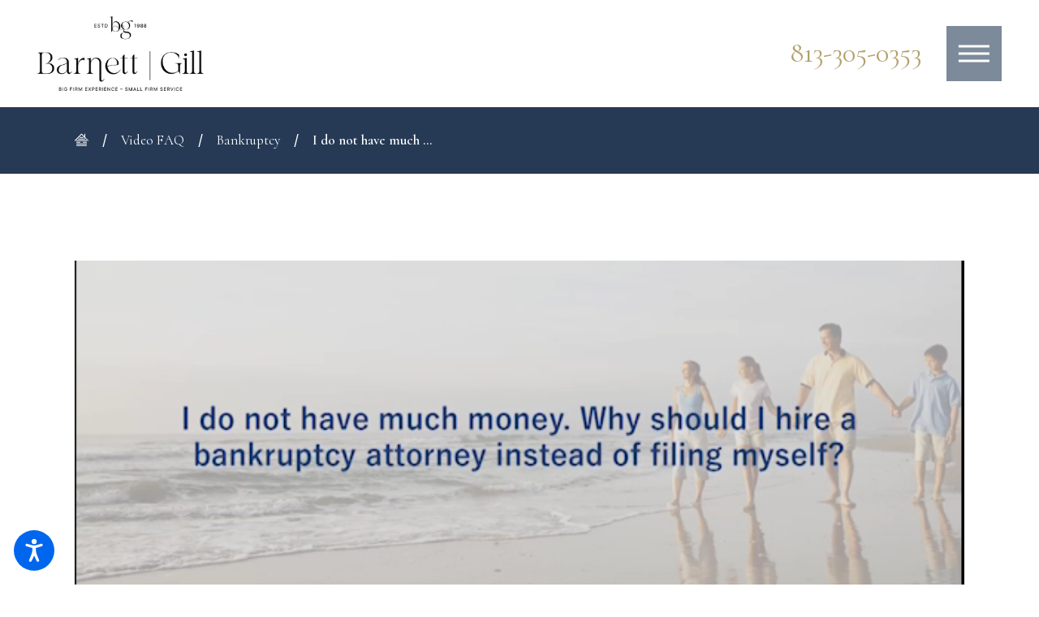

--- FILE ---
content_type: text/html; charset=utf-8
request_url: https://www.gilllawoffice.com/video-faq/bankruptcy/i-do-not-have-much-money-why-should-i-hire-a-ban/
body_size: 21043
content:
<!DOCTYPE html>
<html lang="en" data-anim="1" data-prlx="1" data-flr="1" data-i="rjoqt0eve7z" data-is="b7tzr9z_m86" data-gmap="AIzaSyD-MNPzyyI3fgs8plRkyXBXjWyhfeYgOLY" data-sa="TwteoJ2v7ZB7OQP34TuSgUa6xVnh3yfBv1bc02I30eEU7HZJvqHDYOcAc1%2F727Up%2BOxri7S1V6BWp1Qm91%2FbrkQz8mi12YkV2EuSGqYAvN%2BphPg8Z3F1QvYsrFsswevpCxy7SmcSr8Rn57SkwWxP0noE%2FCqStOYspHsyaHNEX07enpOc">
<head>
	<title>I do not have much money. Why should I hire a bankruptcy attorney instead of filing myself?</title>
	<link rel="canonical" href="https://www.gilllawoffice.com/video-faq/bankruptcy/i-do-not-have-much-money-why-should-i-hire-a-ban/"/>
	<meta content="text/html; charset=utf-8" http-equiv="Content-Type"/>
	<meta content="initial-scale=1" name="viewport"/>
	<meta http-equiv="X-UA-Compatible" content="IE=edge,chrome=1"/>
	<meta name="description" content="Brandon divorce and family videos - I do not have much money. Why should I hire a bankruptcy attorney instead of filing myself?."/>
	<meta property="og:type" content="website"/>
	<meta property="og:site_name" content="Barnett Gill"/>
	<meta property="og:url" content="https://www.gilllawoffice.com/video-faq/bankruptcy/i-do-not-have-much-money-why-should-i-hire-a-ban/"/>
	<meta property="og:image" content="https://www.gilllawoffice.com/media/vpics/Background-Video-FAQ.jpg"/>
	<meta name="twitter:card" content="summary_large_image"/>
	<meta name="twitter:image" content="https://www.gilllawoffice.com/media/vpics/Background-Video-FAQ.jpg"/>
	<meta property="article:publisher" content="https://www.facebook.com/ThomasPGillJr/"/>
	<meta name="google-site-verification" content="gKp8EglPLTjzz_z05gidkDd5nJs_p3vst7SjBL1q2EA"/>
	<meta name="msvalidate.01" content="3309EC60C2C9DA09052280B98BA9254E"/>
	<style type="text/css">html{font-size:calc(15px + (18 - 15) * ((100vw - 1601px) / (1920 - 1601)));}*,::before,::after{box-sizing:border-box;}[class*="mn_"]{width:100%;max-width:100%;margin:0 auto;position:relative;padding-left:calc((20 * 1px) + (140 - 20) * ((100vw - 320px) / (1920 - 320)));padding-right:calc((20 * 1px) + (140 - 20) * ((100vw - 320px) / (1920 - 320)));}.mn_wd{max-width:calc(90.167rem + calc((20 * 1px) + (140 - 20) * ((100vw - 320px) / (1920 - 320))) * 2);}html{border:0px;}body{margin:0px;padding:0px;}img{border:none;max-width:100%;}button{border:0px;}icon svg,svg[data-use]{height:1em;width:1em;fill:currentcolor;}#HeaderZone{z-index:10;position:relative;}.f_rev{flex-direction:row-reverse;}[class*="flx"] .fit{flex:0 0 auto;}[class*="flx"] .ato{flex:1 1 auto;}[class*="flx"] .str{align-self:stretch;}.f_c{justify-content:center;}.f_sb{justify-content:space-between;}.f_m{align-items:center;}.f_clm{flex-direction:column;}.half,.col-50-50 > *{width:50%;}.hdr .mnu-btn.mbl{position:fixed;bottom:1em;left:1em;z-index:3;transform:translate(0,0);}.ui-scroll{overflow:auto;}.btn{position:relative;text-align:center;overflow:hidden;display:inline-block;align-items:center;}.pnl-grp .lt-bg,.pnl-grp .dk-bg{background-color:transparent;}.mrg_tp-20{margin-top:calc(calc((30 * 1px) + (47 - 30) * ((100vw - 320px) / (1920 - 320))) * .4);}.pnl-grp > .bx > section + section{padding-top:0 !important;}.acc-opt.v1 .acc-mnu{display:none;}.acc-opt.v1 .fltr{position:fixed;width:1rem !important;height:1rem !important;font-size:50px;bottom:1rem;right:1rem;opacity:1;z-index:2;}.acc-opt.v1 .fltr circle{fill:#0066EE;}.acc-opt.v1 .fltr path{fill:#fff;}@media screen and (min-width: 1281px){.hdr .nv{display:flex;visibility:visible;}.hdr .nv .mnu-nv,.hdr .nv .el-tab.lvl-1{display:none;}.mstg.v1 .inf{width:calc((100% - 68%) + 0%);margin-right:calc(0% * -1);z-index:1;}}@media screen and (max-width: 1600px){html{font-size:calc(15px + (18 - 15) * ((100vw - 1281px) / (1600 - 1281)));}}@media screen and (max-width: 1280px){html{font-size:calc(14px + (17 - 14) * ((100vw - 801px) / (1280 - 801)));}.hdr .mnu-btn.dkp{display:block;}.hdr .nv{display:block;position:fixed;width:100%;left:0;transform:translateX(-100%);}}@media screen and (max-width: 1024px){.hd-1024{display:none !important;}.rsp_pd{padding:calc((50 * 1px) + (146 - 50) * ((100vw - 320px) / (1920 - 320))) calc((20 * 1px) + (140 - 20) * ((100vw - 320px) / (1920 - 320))) !important;}section[class*="pd_v"]:not(.pd-sty){padding-top:0!important;padding-bottom:0!important;}}@media screen and (max-width: 800px){html{font-size:calc(16px + (18 - 16) * ((100vw - 501px) / (800 - 501)));}.hdr .mnu-btn.mbl{display:block;}.hdr .mnu-btn.dkp{display:none;}}@media screen and (max-width: 500px){html{font-size:calc(15px + (17 - 15) * ((100vw - 320px) / (500 - 320)));}[class*='flx'][class*="-blk-500"]{display:block;}}@media screen and (max-width: 375px){html{font-size:15.61px;}}@media screen and (max-width: 380px){.hdr .tp-lg{max-width:181px !important;}.hdr.v1{height:141px;}.rsp_pd-h{padding-left:24px !important;padding-right:24px !important;}}</style>
	<style type="text/css">.hdr .tp-lg{max-width:calc((180 * 1px) + (222 - 180) * ((100vw - 320px) / (1920 - 320)));}.hdr .mnu-btn span{position:absolute;width:2.25em;height:3px;top:50%;left:50%;transform:translate(-50%,-50%);}.hdr .mnu-btn span:first-of-type{margin-top:0.556em;}.full,.col-100-100 > *{width:100%;}.hdr .mnu-btn span:last-of-type{margin-top:-0.556em;}.hdr .nv ul li a{line-height:1;font-weight:500;}.lt-bg .dk-lg{display:block;}.dk-lg,.lt-lg{display:none;}.btn.v1,.btn.v2,.btn.v3{padding:0.883em 1.932em 0.883em 1.932em;border-radius:0.222em;}[class*="flr_bx"]{position:relative;}.bdr-o-tr,picture.bdr-o-tr img{border-top-right-radius:0px !important;border-top-left-radius:0px !important;border-bottom-right-radius:0px !important;}.ind_pd.ind_acc{padding-left:1.889rem;position:relative;}.ind_pd.ind_acc::before{content:'';position:absolute;width:5px;height:100%;top:0;left:0;background-color:#ECE9E3;}.third{width:33.333%;}[data-role="scroller"] [data-role="item"]{flex:0 0 auto !important;transition:opacity .3s ease 0s;}body [data-role="scroller"] [data-role="list"]{flex-wrap:nowrap;position:relative;transition:transform .3s ease 0s, margin .3s ease 0s;}[data-role="scroller"] [data-role="container"]{position:relative;overflow:hidden;}[class*='flx'][class*='-grd'] > li.third{max-width:calc(33.333% - 2.22rem);}[class*='flx']{align-items:stretch;align-content:space-around;display:flex;}[class*='flx'][class*='-grd'] > li{margin:calc((2.22rem - 0.111rem) * .5);flex:1 1 auto;}html:not(.cms-content) .el-tab-box .el-tab-panel:not(.active),html:not(.cms-content) .el-tab-box .el-panel:not(.active){display:none;visibility:hidden;}[class*='flx'][class*='-grd']{flex-wrap:wrap;position:relative;width:calc(100% + 2.22rem);left:calc(2.22rem * -.5);margin-top:calc( 2.22rem * -.5);margin-bottom:calc( 2.22rem * -.5);}@media screen and (min-width: 501px){.hdr.v1 .phn-bx{margin-top:0;}}@media screen and (min-width: 1025px){[class*="flr_bx"] [class*="flr_img"]{position:absolute;pointer-events:none;max-width:100%;max-height:100%;}.shf-r [class*="mn_"]:not(.no-shf){margin-right:0;padding-right:0;}[class*="flr_bx"] .flr_img-v{width:655px;height:937px;}[class*="flr_bx-b"]{padding-bottom:120px;}.flr_bx-tl,.flr_bx-bl{padding-left:120px;}[class*="flr_bx-b"] [class*="flr_img"]{bottom:0;}.flr_bx-tl [class*="flr_img"],.flr_bx-bl [class*="flr_img"]{left:0;}.anm_fl,.anm_hlf-l,.anm_hlf-r,.anm_seq-itm > *{opacity:0;}.anm_fl,.anm_seq-itm > *{transform:translateY(2rem);}.anm_hlf-l{transform:translateX(-2rem);}.anm_hlf-r{transform:translateX(2rem);}}@media screen and (min-width: 1281px){.hdr.v1 .nv ul > li:not(:first-child) > a > span{padding-left:0.889rem;}.hdr.v1 .nv ul > li:not(:last-child) > a > span{padding-right:0.889rem;}.hdr .nv{padding-top:0;padding-bottom:0;}}@media screen and (min-width: 1441px){.hdr.v1 .bx{padding-left:calc(calc((20 * 1px) + (140 - 20) * ((100vw - 320px) / (1920 - 320))) * 0.39);padding-right:calc(calc((20 * 1px) + (140 - 20) * ((100vw - 320px) / (1920 - 320))) * 0.55);}.hdr.v1 .hdr-cta a{padding-left:0.5rem;padding-right:0.5rem;width:calc((20 * 1px) + (140 - 20) * ((100vw - 320px) / (1920 - 320)));}.hdr.v1 .hdr-cta .ico-bx + strong{margin-top:0.722rem;}.hdr.v1 .hdr-cta .ico{font-size:3.222rem;}}@media screen and (max-width: 1440px) and (min-width: 1025px){.hdr.v1 .bar{padding-left:calc(calc((20 * 1px) + (140 - 20) * ((100vw - 320px) / (1920 - 320))) * 0.5);padding-right:calc(calc((20 * 1px) + (140 - 20) * ((100vw - 320px) / (1920 - 320))) * 0.5);}}@media screen and (max-width: 1440px){.hd-1440{display:none !important;}}@media screen and (max-width: 1280px){.hd-1280{display:none !important;}.hdr.v1 .bar{align-items:center;}.mstg.v1 .hlf-r.flx.f_b.f_clm picture.img-bg.bdr-rds.bdr-o-tr{width:100%;position:relative;margin:0 auto;}}@media screen and (max-width: 500px){.hdr .tp-lg{margin-left:auto;margin-right:auto;}[data-role="scroller"] [data-role="list"].sl_itm-100-500 [data-role="item"]{width:100% !important;}[data-role="scroller"] [class*='-grd'][data-role="list"].sl_itm-100-500 [data-role="item"]{max-width:calc(100% - 2.22rem) !important;margin:calc((2.22rem - 0.111rem) * .5) !important;}}@media screen and (max-width: 380px){.hdr .tp-lg{max-width:181px !important;}}.hdr .tp-lg{max-width:calc((180 * 1px) + (330 - 180) * ((100vw - 320px) / (1920 - 320)));}@media screen and (max-width: 500px){.hdr .tp-lg{margin-left:auto;margin-right:auto;}}img{max-width:100%;}.lt-bg .dk-lg{display:block;}@media screen and (max-width: 500px){[class*='flx'][class*="-blk-500"]{width:100% !important;margin-left:0 !important;margin-right:0 !important;}}@media screen and (max-width: 1280px){.hdr.v1 .bar{align-items:center;}}#HeaderZone{z-index:10;position:relative;}.lt-bg.hdr.v1{background-color:#ECF0F1;}@media screen and (max-width: 1024px){.rsp_pd-h{padding-left:calc((20 * 1px) + (140 - 20) * ((100vw - 320px) / (1920 - 320))) !important;padding-right:calc((20 * 1px) + (140 - 20) * ((100vw - 320px) / (1920 - 320))) !important;}}[class*='flx'] .ato{flex:1 1 auto;}.f_sb{justify-content:space-between;}.pd_bt-60{padding-bottom:calc(1rem* 1.2);}.lt-bg .dk-lg{display:block;}@media screen and (max-width: 500px){h1 > em,h1 > if > em,.fnt_t-k,section header > if > :first-child:not(a) > if > em,section header > :first-child:not(a) > em{font-size:calc(2rem * 0.55);}.mstg-tls .inf em + strong{margin-top:calc((6 * 1px) + (13 - 6) * ((100vw - 318px) / (1920 - 320)));}}@media screen and (max-width: 500px){h1:not(.fnt_t-co):not(.fnt_t-2),.fnt_t-1,section header:not(.alt) > :first-child:not(a):not(.fnt_t-co):not(.fnt_t-2){font-size:calc(3.2rem * 0.55);}}@media screen and (max-width: 500px){.fnt_pl{font-size:calc(1.375rem * 0.9);}}.ind_pd.ind_acc{padding-left:1.89rem;position:relative;}.mstg-tls .inf p{margin-top:calc((13 * 1px) + (13 - 13) * ((100vw - 320px) / (1920 - 320)));}.mstg-tls .inf .btn-bx{margin-top:calc((33 * 1px) + (37 - 33) * ((100vw - 320px) / (1920 - 320)));}@media screen and (max-width: 500px){[data-role="scroller"] [class*='-grd'][data-role="list"].sl_itm-100-500 [data-role="item"]{max-width:calc(100% - 2.22rem) !important;}}@media screen and (min-width: 360px) and (max-width: 361px){#ReviewsV5 picture,.mstg.v1 .hlf-r.flx.f_b.f_clm picture.img-bg.bdr-rds.bdr-o-tr{display:none !important;}#MainstageV1ServiceList li a svg{display:none !important;}[class*="anm"]{transition:none !important;}#ReviewsV5 picture,.mstg.v1 .hlf-r.flx.f_b.f_clm picture.img-bg.bdr-rds.bdr-o-tr{display:none !important;}#MainstageV1ServiceList li a svg{display:none !important;}[class*="anm"],[class*="anm_"] > *{transition:none !important;opacity:1 !important;}section#MainstageV1 > div.bg-wrp > picture.img-bg > img{display:none !important;}div.hlf-r > div.flr_bx-bl > picture.img > img{display:none !important;}}@media screen and (min-width: 1441px){.hdr.v1 .hdr-cta .ico{font-size:3.222rem;}}.lt-bg .dk-lg{width:100%;max-width:100%;}@media screen and (max-width: 500px){.ta_c-500{text-align:center;}}.hdr .tp-lg{max-width:calc((180 * 1px) + (222 - 180) * ((100vw - 320px) / (1920 - 320))) !important;}a{text-decoration:none;transition:color .3s ease 0s;}.pd_bt-60{padding-top:calc(1rem * 1.2);padding-bottom:calc(1rem * 1.2);}.blk{display:block;}.mstg-tls .inf em + strong{margin-top:calc((6 * 1px) + (13 - 6) * ((100vw - 318px) / (1920 - 320)));}.mstg-tls .inf em + strong{margin-top:calc((6 * 1px) + (13 - 6) * ((100vw - 318px) / (1920 - 320)));}@media screen and (max-width: 500px){.mstg-tls .inf em + strong{margin-top:calc((6 * 1px) + (13 - 6) * ((100vw - 318px) / (1920 - 320)));}}@media screen and (max-width: 500px){h1:not(.fnt_t-co):not(.fnt_t-2),.fnt_t-1,section header:not(.alt) > :first-child:not(a):not(.fnt_t-co):not(.fnt_t-2){font-size:calc(3.2rem * 0.55) !important;}}@media screen and (max-width: 800px){h1:not(.fnt_t-co):not(.fnt_t-2),.fnt_t-1,section header:not(.alt) > :first-child:not(a):not(.fnt_t-co):not(.fnt_t-2){font-size:calc(3.2rem * 0.6) !important;}}@media screen and (max-width: 1280px){h1:not(.fnt_t-co):not(.fnt_t-2),.fnt_t-1,section header:not(.alt) > :first-child:not(a):not(.fnt_t-co):not(.fnt_t-2){font-size:calc(3.2rem * 0.7) !important;}}h1:not(.fnt_t-co):not(.fnt_t-2),.fnt_t-1,section header:not(.alt) > :first-child:not(a):not(.fnt_t-co):not(.fnt_t-2){font-family:'Poppins', sans-serif;font-size:3.2rem;letter-spacing:0em;line-height:1.127;font-weight:400 !important;text-transform:none;word-break:break-word;}[class*="fnt_t-"]{display:block;font-style:normal;}@media screen and (max-width: 1024px){[class*='flx'][class*="-ato-rsp"],[class*='flx'][class*="-blk-1024"]{display:block;}}@media screen and (max-width: 1280px){.hdr .nv > ul{width:calc(100% - (calc((20 * 1px) + (140 - 20) * ((100vw - 320px) / (1920 - 320))) * 2)) !important;max-width:30em !important;margin-left:auto !important;margin-right:auto !important;padding-left:0 !important;padding-right:0 !important;}}@media screen and (max-width: 1280px){.hdr .nv > ul:not(.mnu-nv){display:block !important;}}@media screen and (max-width: 1280px){.lt-bg.hdr .nv{background-color:#FFFFFF !important;}}@media screen and (max-width: 1280px){.hdr .nv{display:block !important;position:fixed !important;width:100% !important;height:100vh !important;left:0 !important;top:0 !important;z-index:2 !important;overflow:auto !important;padding-bottom:4em !important;transform:translateX(-100%);transition:transform .3s ease 0s, visibility 0s ease .3s !important;box-shadow:0.1em 0.1em 1em rgb(0 0 0 / 20%) !important;}}@media screen and (max-width: 1440px) and (min-width: 1025px){.hdr.v1 .bar{padding-left:calc(calc((20 * 1px) + (140 - 20) * ((100vw - 320px) / (1920 - 320))) * 0.5) !important;padding-right:calc(calc((20 * 1px) + (140 - 20) * ((100vw- 320px) / (1920 - 320))) * 0.5) !important;}}@media screen and (max-width: 1280px){.hdr.v1 .bar{align-items:center !important;}}.lt-bg{background-color:#FFFFFF !important;color:#3F3E3C !important;}.lt-bg .ind_pd.ind_acc::before{background-color:#78ABAE !important;}@media screen and (max-width: 1024px){[class*="mn_"]{padding-left:0;padding-right:0;}}@media screen and (max-width: 380px){[class*='flx'][class*="-blk-380"] > li:not([class*="-grd"]):not([class*="rsp_img"]){width:100% !important;margin-left:0 !important;margin-right:0 !important;}[class*='flx'][class*="-blk-380"]{display:block !important;}}.dk-bg .bg-bx.lk-bg:not(.bg-btn)::before,.lt-bg .bg-bx.ulk-bg:not(.bg-btn)::before{background-color:#1A3A6B;}html:not(.high-contrast) .lt-bg .bg-con .bg-bx.ulk-bg:nth-child(1)::before{background-color:#7c8a99 !important;}html:not(.high-contrast) .lt-bg .bg-con .bg-bx.ulk-bg:nth-child(4n+2)::before{background-color:#516179 !important;}html:not(.high-contrast) .lt-bg .bg-con .bg-bx.ulk-bg:nth-child(4n+3)::before{background-color:#263a57 !important;}.psu-bfr::before,.psu-aft::after,.bg-bx::before{content:'';position:absolute;width:100%;height:100%;top:0;left:0;z-index:-1;pointer-events:none;}.dk-bg .fnt_tc-3,.dk-bg .cnt-stl h3,.lt-bg .bg-bx.ulk-bg .fnt_tc-3,.lt-bg .bg-bx.ulk-bg h3{color:#FFFFFF;}.bg-image .bg-bx::before,.bg-inset .bg-bx::before{opacity:1;}main{display:block !important;}body > main#MainZone > section#ValuesV2 > div.bg-wrp{position:absolute;top:0;left:0;width:100%;height:100%;}@media screen and (min-width: 1281px){.hdr .nv{padding-top:0 !important;padding-bottom:0 !important;display:flex !important;visibility:visible !important;}.lt-bg.hdr.v1 nav span{border-color:#9DC3C1;}.hdr.v1 .nv ul > li:not(:last-child) > a > span{padding-right:0.889rem;}}.hdr .nv ul li a{font-family:'Roboto', sans-serif;font-size:1rem;line-height:1;font-weight:500;text-transform:none;outline:none;}.lt-bg.hdr.v1 nav span{border-color:#9DC3C1 !important;}@media screen and (max-width: 1440px){.hd-1440{display:none !important;}}ol,ul{padding:0px !important;margin:0px !important;}@media screen and (max-width: 500px){[data-role="scroller"] [class*='-grd'][data-role="list"].sl_itm-100-500 [data-role="item"]{max-width:calc(100% - 2.22rem) !important;}}@media screen and (max-width: 500px){[data-role="scroller"] [data-role="list"].sl_itm-100-500 [data-role="item"]{width:100% !important;}}@media screen and (max-width: 1280px){[data-role="scroller"] [class*='-grd'][data-role="list"].sl_itm-100-500 [data-role="item"]{max-width:calc(50% - 2.22rem) !important;}}@media screen and (max-width: 1280px){[data-role="scroller"] [data-role="list"].sl_ato-rsp [data-role="item"].third{width:50%;}}@media screen and (max-width: 500px){#StaffV1Feed ul,#StaffV1Feed ul li{width:100% !important;}#StaffV1Feed ul li{width:100% !important;max-width:calc(100% - 2.22rem) !important;margin:2rem !important;}#StaffV1Feed ul{position:relative !important;}#StaffV1Feed ul li a,#StaffV1Feed ul li a div picture,#StaffV1Feed ul li a div{width:100%;}}[class*='flx'][class*='-grd']{flex-wrap:wrap;position:relative;width:calc(100% + 2.22rem);left:calc(2.22rem * -.5);margin-top:calc( 2.22rem * -.5);margin-bottom:calc( 2.22rem * -.5);}[class*='flx']{align-items:stretch;align-content:space-around;display:flex;}[data-role="scroller"] [data-role="list"]{flex-wrap:nowrap !important;position:relative;transition:transform .3s ease 0s, margin .3s ease 0s;}</style>
	<style type="text/css">@import url('https://fonts.googleapis.com/css?family=Cormorant:300,400,600|Inter:400,700&display=block');body{font-family:"Cormorant", sans-serif;line-height:2;}.fnt_pl{font-size:1.375rem;line-height:1.667;}[class*="fnt_t-"]{font-family:'Inter', sans-serif;display:block;font-style:normal;}h1 > em,.fnt_t-k{font-size:2.889rem;line-height:1.346;font-weight:300;}h1,.fnt_t-1{font-size:6.111rem;line-height:1.127;font-weight:600;}.fnt_t-3{font-size:2.222rem;letter-spacing:0em;line-height:1.2;font-weight:600;}.fnt_t-6,.cnt-stl h6{font-family:'Roboto', sans-serif;font-size:0.889rem;letter-spacing:0.031em;line-height:1.250;}.fnt_phn{font-family:'Inter', sans-serif;font-size:2rem;line-height:1.2;font-weight:600;}.btn.v1:not(.sm),.btn.v2,.btn.v3,.btn.v4{font-family:'Inter', sans-serif;font-size:1.667rem;line-height:1.233;font-weight:600;}@media screen and (max-width: 1600px){h1 > em,.fnt_t-k{font-size:calc(2.889rem * 0.8);}h1,.fnt_t-1{font-size:calc(6.111rem * 0.8);}.btn.v1:not(.sm){font-size:calc(1.667rem * 0.9);}h1:not(.fnt_t-co):not(.fnt_t-2),.fnt_t-1,section header:not(.alt) > :first-child:not(a):not(.fnt_t-co):not(.fnt_t-2){font-size:calc(3.2rem * 0.8);}h1 > em,h1 > if > em,.fnt_t-k,section header > if > :first-child:not(a) > if > em,section header > :first-child:not(a) > em{font-size:calc(2rem * 0.8);}}@media screen and (max-width: 1280px){h1 > em,.fnt_t-k{font-size:calc(2.889rem * 0.7);}h1,.fnt_t-1{font-size:calc(6.111rem * 0.7);}.btn.v1:not(.sm){font-size:calc(1.667rem * 0.85);}}@media screen and (max-width: 800px){h1 > em,.fnt_t-k{font-size:calc(2.889rem * 0.6);}h1,.fnt_t-1{font-size:calc(6.111rem * 0.6);}.fnt_t-3{font-size:calc(2.222rem * 0.9);}.fnt_phn{font-size:calc(2.222rem * 0.9);}.btn.v1:not(.sm){font-size:calc(1.667rem * 0.8);}}@media screen and (max-width: 500px){h1 > em,.fnt_t-k{font-size:calc(2.889rem * 0.55);}h1,.fnt_t-1{font-size:calc(6.111rem * 0.55);}.fnt_t-3{font-size:calc(2.222rem * 0.8);}.fnt_phn{font-size:calc(2rem * 0.8) !important;}.fnt_pl{font-size:calc(1.333rem * 0.9);}.btn.v1:not(.sm){font-size:calc(1.667rem * 0.8);}}@media screen and (max-width: 380px){h1 > em,.fnt_t-k{font-size:calc(2.889rem * 0.5);}.btn.v1:not(.sm),.btn.v2,.btn.v3,.btn.v4{font-size:calc(1.375rem * 0.7) !important;}h1,.fnt_t-1{font-size:calc(6.111rem * 0.5);}.btn.v1:not(.sm){font-size:calc(1.667rem * 0.7);}h1:not(.fnt_t-co):not(.fnt_t-2),.fnt_t-1,section header:not(.alt) > :first-child:not(a):not(.fnt_t-co):not(.fnt_t-2){font-size:calc(3.2rem * 0.5);}h1 > em,h1 > if > em,.fnt_t-k,section header > if > :first-child:not(a) > if > em,section header > :first-child:not(a) > em{font-size:calc(2rem * 0.5);}}@media screen and (max-width: 500px){[class*='flx'][class*="-blk-500"] > ul:not([class*="-grd"]):not([class*="rsp_img"]),[class*='flx'][class*="-blk-500"] > li:not([class*="-grd"]):not([class*="rsp_img"]),[class*='flx'][class*="-blk-500"] > header:not([class*="-grd"]):not([class*="rsp_img"]),[class*='flx'][class*="-blk-500"] > div:not([class*="-grd"]):not([class*="rsp_img"]),[class*='flx'][class*="-blk-500"] > picture:not([class*="-grd"]):not([class*="rsp_img"]){width:100% !important;margin-left:0 !important;margin-right:0 !important;}}</style>
	<style type="text/css">.lt-bg{background-color:#FCF7F2;color:#3F3E3C;}html:not(.high-contrast) .lt-bg .bg-con .bg-bx.ulk-bg:nth-child(4n+2)::before{background-color:#3F3E3C;}html:not(.high-contrast) .lt-bg .bg-con .bg-bx.ulk-bg:nth-child(4n+3)::before{background-color:#903A23;}.lt-bg .clr-pry{color:#808469;}.dk-bg .bg-bx.lk-bg:not(.bg-btn)::before,.lt-bg .bg-bx.ulk-bg:not(.bg-btn)::before{background-color:#1A3A6B;}.lt-bg a{color:#78ABAE;}.lt-bg a.clr-swp{color:#3F3E3C;}.lt-bg a[href^="tel"]{color:#B2A16B !important;}.lt-bg .btn-clr,.dk-bg .bg-bx.ulk-bg .btn-clr{background-color:#78ABAE;color:#fff;}.lt-bg .bg-bx.ulk-bg a{color:#CFBF94;}.lt-bg .bg-bx.ulk-bg a.clr-swp{color:#fff;}.lt-bg [class*="bdr_"]{border-color:var(--bdr-clr-dk);}.lt-bg .fnt_tc-k{color:var(--lt-fnt-tc-k);}.lt-bg .fnt_tc-1{color:var(--lt-fnt-tc-1);}.lt-bg .fnt_tc-3{color:#6E7783;}body .lt-bg .btn.v1,body .dk-bg .btn.v1{color:#fff;background-color:#78ABAE;}.lt-bg.hdr.v1{background-color:#ECF0F1;}.lt-bg.hdr .mnu-btn span,.dk-bg.hdr .mnu-btn span{background-color:#fff;}.lt-bg.hdr .mnu-btn.mbl{border:solid 3px #FCF7F2;}.hdr .mnu-btn.mbl{background-color:#903A23;}@media screen and (min-width: 1281px){.lt-bg.hdr.v1 nav span{border-color:#CFBF94;}}</style>
	<style type="text/css">@media screen and (min-width: 1601px){.two-clm-lyt.wd .cnt-zn{width:66.4%;}.two-clm-lyt.wd .sd-zn{width:25.6%;}.two-clm-lyt.tn .cnt-zn{width:63.2%;}.two-clm-lyt.tn .sd-zn{width:30.8%;}}@media screen and (max-width: 1600px) and (min-width: 1025px){.two-clm-lyt .cnt-zn{width:60%;}.two-clm-lyt .sd-zn{width:34%;}.ctc-zn:not(.exm) fieldset [class*='flx'][class*='-grd'] > li.half{width:100%;max-width:100%;}}@media screen and (max-width: 1024px){[class*='flx'][class*="-ato-rsp"],[class*='flx'][class*="-blk-1024"]{display:block;}[class*='flx'][class*="-ato-rsp"] > ul,[class*='flx'][class*="-ato-rsp"] > li,[class*='flx'][class*="-ato-rsp"] > header,[class*='flx'][class*="-ato-rsp"] > div,[class*='flx'][class*="-ato-rsp"] > picture:not([class*="rsp_img"]),[class*='flx'][class*="-blk-1024"] > ul:not([class*="-grd"]):not([class*="rsp_img"]),[class*='flx'][class*="-blk-1024"] > li:not([class*="-grd"]):not([class*="rsp_img"]),[class*='flx'][class*="-blk-1024"] > header:not([class*="-grd"]):not([class*="rsp_img"]),[class*='flx'][class*="-blk-1024"] > div:not([class*="-grd"]):not([class*="rsp_img"]),[class*='flx'][class*="-blk-1024"] > picture:not([class*="-grd"]):not([class*="rsp_img"]){width:100% !important;margin-left:0 !important;margin-right:0 !important;max-width:100% !important;}.f_sb[class*="-ato-rsp"] > ul,.f_sb[class*="-ato-rsp"] > header,.f_sb[class*="-ato-rsp"] > div,.f_sb[class*="-ato-rsp"] > picture,.f_sb[class*='flx'][class*="-ato-rsp"] > ul,.f_sb[class*='flx'][class*="-ato-rsp"] > header,.f_sb[class*='flx'][class*="-ato-rsp"] > div,.f_sb[class*='flx'][class*="-ato-rsp"] > picture,.f_is-olp[class*='flx'][class*="-ato-rsp"] > ul,.f_is-olp[class*='flx'][class*="-ato-rsp"] > header,.f_is-olp[class*='flx'][class*="-ato-rsp"] > div,.f_is-olp[class*='flx'][class*="-ato-rsp"] > picture{width:100% !important;}}.sub-bnr.v2,.sub-bnr.v2 .mn_tn{padding:0em;margin-right:0em;margin-left:0em;max-width:100%;}</style>
	<script type="text/javascript">
(function(n){var t=n.Process||{},i=function(n){var t=+n;return isNaN(t)?n:t},u=function(n){return decodeURIComponent(n.replace(/\+/g,"%20"))},h=/\{(.+?)\}/g,c=window.location.hash&&window.location.hash[1]==="~"&&!/\bSPPC=./i.test(document.cookie||""),s=[],e=null,r=null,o=null,f=null;t.Page=function(n){for(var i=n.length;i--;)c?s.push(n[i]):t.Element(document.getElementById(n[i]))};t.Delayed=function(){var n,i;for(r=null;n=s.shift();)t.Element(document.getElementById(n));try{i=new CustomEvent("process.delayed",{bubbles:!0,cancelable:!0});document.documentElement.dispatchEvent(i)}catch(u){}};t.Element=function(n){if(n)switch(n.getAttribute("data-process")){case"if":t.If(n);break;case"replace":t.Replace(n);break;default:t.Fix(n)}};t.Replace=function(n){var i,f=n.parentNode,r=document.createTextNode(t.Get(n.getAttribute("data-replace"))),u=n.firstElementChild;u&&u.getAttribute&&(i=u.getAttribute("href"))&&i.substring(0,4)==="tel:"&&(i=document.createElement("a"),i.setAttribute("href","tel:"+r.data),i.appendChild(document.createTextNode(r.data)),r=i);f.insertBefore(r,n);f.removeChild(n)};t.Fix=function(n){var r,u,i,f=n.attributes.length,e=n.childNodes.length;if(n.nodeName==="SCRIPT"){n.parentNode.removeChild(n);return}while(f--)r=n.attributes[f],r.name.substring(0,13)=="data-replace-"&&(u=r.name.substring(13),n.setAttribute(u,t.Get(r.value)),n.removeAttribute(r.name));while(e--)i=n.childNodes[e],i.nodeType===3&&i.data&&i.data.indexOf("{")>=0&&(i.data=t.Get(i.data))};t.If=function(n){for(var i,u,f,e,o=n.parentNode,s=n.attributes.length,r=undefined;s--;){i=n.attributes[s];switch(i.name){case"field":r=t.Check(n,t.Get(i.value));break;case"nofield":r=!t.Check(n,t.Get(i.value))}if(r!==undefined)break}if(r)for(u=n.childNodes,f=0,e=u.length;f<e;f++)o.insertBefore(u[0],n);o.removeChild(n)};t.Check=function(n,r){for(var u,f,e=n.attributes.length;e--;){u=n.attributes[e];switch(u.name){case"equals":return r==t.Get(u.value);case"gt":case"greaterthan":case"morethan":return i(r)>i(t.Get(u.value));case"gte":return i(r)>=i(t.Get(u.value));case"lt":case"lessthan":case"lesserthan":return i(r)<i(t.Get(u.value));case"lte":return i(r)<=i(t.Get(u.value));case"ne":case"notequals":return r!=t.Get(u.value);case"contains":return f=t.Get(u.value),r.indexOf(f>=0);case"notcontains":return f=t.Get(u.value),!r.indexOf(f>=0);case"in":return f=t.Get(u.value),t.InArray(r,(""+f).split(","));case"notin":return f=t.Get(u.value),!t.InArray(r,(""+f).split(","));case"between":return f=t.Get(u.value).Split(","),f.length==2&&i(r)>=i(f[0])&&i(r)<=i(f[1])?!0:!1}}return!!r};t.InArray=function(n,t){for(var i=t.length;i--;)if(t[i]==n)return!0;return!1};t.Get=function(n){return n.replace(h,function(n,i){var r=i.split("/"),f=r.shift();return t.Data(f.split(":"),0,r[0])||u(r.shift()||"")})};t.Data=function(n,i,r){var u;switch(n[i].toLowerCase()){case"f":return t.Format(n[i+1],n,i+2,r);case"if":return t.Data(n,i+1)?n.pop():"";case"ifno":case"ifnot":return t.Data(n,i+1)?"":n.pop();case"q":case"querystring":return t.Query(n[i+1])||"";case"session":case"cookie":return t.Cookie(n[i+1])||"";case"number":return t.Number(n[i+1],r)||"";case"request":return u=t.Cookie("RWQ")||window.location.search,u&&u[0]==="?"&&n[i+1]&&n[i+1][0]!="?"&&(u=u.substr(1)),u;case"u":return t.UserData(n[i+1])||"";default:return""}};t.Format=function(n,i,r,u){var h,f,s,e,o;if(!n||r>i.length-1)return"";if(h=null,f=null,n=n.toLowerCase(),e=0,n=="binary")e=2;else if(r+1<i.length)switch(n){case"p":case"phone":case"p2":case"phone2":case"p3":case"phone3":i[r].indexOf("0")>=0&&(f=i[r],e=1);break;default:s=parseInt(i[r]);isNaN(s)||(h=s,e=1)}o=t.Data(i,r+e,u);switch(n){case"p":case"phone":return t.Phone(""+o,f);case"p2":case"phone2":return t.Phone(""+o,f||"000.000.0000");case"p3":case"phone3":return t.Phone(""+o,f||"000-000-0000");case"tel":return t.Phone(""+o,f||"0000000000")}};t.Phone=function(n,t){var u,i,f,r;if(!n)return"";if(u=n.replace(/\D+/g,""),u.length<10)return n;for(i=(t||"(000) 000-0000").split(""),f=0,r=0;r<i.length;r++)i[r]=="0"&&(f<u.length?i[r]=u[f++]:(i.splice(r,1),r--));return f==10&&u.length>10&&i.push(" x"+u.substring(10)),i.join("")};t.Query=function(n){var r,f,o,i,s;if(!e)for(e={},r=t.Cookie("RWQ")||window.location.search,f=r?r.substring(1).split("&"):[],o=f.length;o--;)i=f[o].split("="),s=u(i.shift()).toLowerCase(),e[s]=i.length?u(i.join("=")):null;return e[n.toLowerCase()]};t.Cookie=function(n){var f,i,o,e,t;if(!r)for(r={},f=document.cookie?document.cookie.split("; "):[],i=f.length;i--;){o=f[i].split("=");e=u(o.shift()).toLowerCase();t=o.join("=");switch(t[0]){case"#":r[e]=+t.substring(1);break;case":":r[e]=new Date(+t.substring(1));break;case"!":r[e]=t==="!!";break;case"'":r[e]=u(t.substring(1));break;default:r[e]=u(t)}}for(f=n.split("|"),i=0;i<f.length;i++)if(t=r[f[i].toLowerCase()],t)return t;return""};t.UserData=function(n){switch(n){case"DisplayName":return t.Cookie("U_DisplayName")||"";case"TimeOfDay":var r=new Date,i=r.getHours();return i>=17||i<5?"Evening":i<12?"Morning":"Afternoon"}};t.Number=function(n,i){var s,u,r,e;if(!i)return i;if(!o)for(o={},s=(t.Cookie("PHMAP")||"").split(","),e=0;e<s.length;e++)u=(s[e]||"").split("="),u.length===2&&(o[u[0]]=u[1]);return r=o[i],r&&r!=="0"||(r=i),f||(f={}),f[r]=1,r};t.Phones=function(){var n,t;if(f){n=[];for(t in f)f.hasOwnProperty(t)&&n.push(t);return n.join("|")}return null};n.Process=t;document.documentElement&&(document.documentElement.clientWidth<=1280||(t.Cookie("pref")&1)==1)&&(document.documentElement.className+=" minimize")})(this);
(function(){function o(){var r,n,u;for(v(),f=!0,n=0;n<t.length;n++)r=t[n],s(r[0],r[1]);for(t.length=0,n=0;n<i.length;n++)u=i[n],l(u);i.length=0;window.removeEventListener("DOMContentLoaded",o)}function v(){for(var t,i,f,e,h=document.querySelectorAll("script[src],script[data-require]"),o=0;o<h.length;o++){var c=h[o],s=c.getAttribute("src"),n=c.getAttribute("data-require");if(s||n)for(t=n&&n[0]==="["?u(a(n)):[],s&&t.push(s),i=0;i<t.length;i++)f=t[i],e=/(.+?)\.\d{13}(\.\w{2,12})$/.exec(f),e&&(f=e[1]+e[2]),r[f]=1}}function s(i,u){var h,c,s,o;if(!f){t.push([i,u]);return}for(h=[],c=!1,o=0;o<i.length;o++){if(s=i[o],!s||e[s])continue;else r[s]||(h.push(s),r[s]=1);c=!0}for(typeof u=="function"&&(c?n.push([i,u]):u(window.jQuery)),o=0;o<h.length;o++)y(h[o])}function y(n){if(n.indexOf("http://")===0)throw new Error("Cannot load scripts over unsecure channel: "+n);else n.indexOf("/common/")===0||n.indexOf("/cms/")===0?w(n):p(n)}function p(n){var t=document.createElement("script");t.setAttribute("async","async");t.setAttribute("src",n);n.indexOf("callback=registerGmap")===-1?t.addEventListener("load",function(){h(n)}):window.registerGmap=function(){h(n)};t.addEventListener("error",function(){throw new Error("Unable to load script: '"+n+"'");});document.head.appendChild(t)}function w(n,t){var i=document.createElement("script");if(i.setAttribute("data-require",'["'+n+'"]'),n.indexOf("/common/usc/js/")===0||n==="/common/usc/p/video.js")if(typeof Promise=="undefined")throw new Error("This browser doesn't support ES6 modules.  Cannot load: '"+n+"'");else i.setAttribute("type","module");typeof t=="string"?i.text=t:i.src=n;document.head.appendChild(i)}function b(){var n=document.documentElement.getAttribute("data-gmap");return n?"&key="+n:""}function u(n){var i,r,u,f,t;for(Array.isArray(n)||(n=[n]),i={},r=0;r<n.length;r++)if(n[r])for(u=c[n[r]]||n[r],Array.isArray(u)||(u=[u]),f=0;f<u.length;f++)t=u[f],t.indexOf("://")!==-1||t[0]==="/"?i[t]=1:t.indexOf("admin/")===0?i["/common/"+t+".js"]=1:t.indexOf("usc/")===0?i["/common/"+t+".js"]=1:t.indexOf("cms/")===0?i["/"+t+".js"]=1:i["/common/js/"+t+".js"]=1;return Object.keys(i)}function h(n){for(var t,o=u(n),r=0;r<o.length;r++)t=o[r],e[t]=1,f?l(t):i.push(t)}function l(t){for(var u,h,r,f=[],i=0;i<n.length;i++)r=n[i],r[0].indexOf(t)!==-1&&f.push(r);for(i=0;i<f.length;i++){var r=f[i],o=r[0],s=[];for(u=0;u<o.length;u++)e[o[u]]||s.push(o[u]);if((r[0]=s,!s.length)&&(h=r[1],h))try{h(window.jQuery)}catch(c){console.warn(c.stack)}}for(i=n.length-1;i>=0;i--)r=n[i],r[0].length||n.splice(i,1)}var a=function(n,t){return(window.JSON2||JSON).parse(n,t)},f=!1,t=[],i=[],r={},e={},n=[],c;document.readyState==="complete"||document.readyState==="loaded"||document.readyState==="interactive"?o():window.addEventListener("DOMContentLoaded",o);c={jquery:["j/jquery.3.x","j/jquery.ui"],"j/jquery":"j/jquery.3.x",poly:"usc/p/poly",cookie:"j/jquery.cookie",jwplayer:"/common/js/v/jwplayer.js",map:"m/gmap",googlemap:"https://maps.googleapis.com/maps/api/js?v=3&libraries=places&callback=registerGmap"+b(),ace:"https://cdnjs.cloudflare.com/ajax/libs/ace/1.4.11/ace.js"};window.requireLoading=function(n){var t=u(n);return t&&r[t[0]]};window.require=window.require2=window.rrequire=function(n,t){var i=u(n),f,r;for(typeof t!="function"&&typeof arguments[2]=="function"&&(t=arguments[2]),f=!1,r=0;r<i.length;r++)i[r].indexOf("jquery")!==-1&&(f=!0);f?(console.warn("Requiring jQuery should be avoided for performance reasons."),s(i,t)):s(i,t)};window.register=h})();
</script>
	<script>(function(){
var cook = /(?:^|\b)COOK=(.+?)(?:$|;)/.exec( document.cookie )?.[1];
var analytics;
var marketing;
if(cook==='YES'){analytics=true;marketing=true;}
else if(cook==='NO!'){analytics=false;marketing=false;}
else if(cook==='ANALYTICS'){analytics=true;marketing=false;}
else if(cook==='MARKETING'){analytics=false;marketing=true;}
else{analytics=true;marketing=navigator.globalPrivacyControl||window.doNotSell?false:true;}
window.$consentState={analytics,marketing};
})();</script>
<script type="module" src="/common/usc/p/manage-cookies.js"></script>
</head>
<body data-config="5g5x51b9.hmw\14_mq370.nli\20acr7yo.osy" data-id="16311080" data-s="21" data-i="218643" data-p="81" data-fk="117107">
	<header id="HeaderZone"><nav class="acc-opt v1 dk-bg transparent-bg alt" id="AccessibilityOptionsV1Alt" data-showhide="true" data-action="panel" data-html-class="true" data-class-name="opt-opn">
	
	
	<svg viewBox="0 0 36 36" class="fltr lt" style="width: 50px;height: 50px;" title="Open the accessibility options menu" tabindex="0" data-action="open" data-role="btn" data-type="open"><use data-href="/cms/svg/site/b7tzr9z_m86.36.2601151629586.svg#accessibility"></use></svg>
	<ul class="acc-mnu pd_tp-70 bdr_r" data-accessibility-menu="true" data-role="panel">
		<li>
			<button class="full flx f_m btn-clr-hvr bdr_b pd_tp pd_bt pd_h-30 rsp_pd-h" title="Close the accessibility options menu" data-role="btn" data-type="close">
				<svg viewBox="0 0 36 36" class="acc-i mrg_rt"><use data-href="/cms/svg/site/b7tzr9z_m86.36.2601151629586.svg#accessibility_hide"></use></svg> 
				Close
			</button>
		</li>
		<li>
			<button class="full flx f_m btn-clr-hvr bdr_b pd_tp pd_bt pd_h-30 rsp_pd-h" data-action="content">
				<svg viewBox="0 0 36 36" class="acc-i mrg_rt"><use data-href="/cms/svg/site/b7tzr9z_m86.36.2601151629586.svg#accessibility_skip_to_co"></use></svg> 
				Skip to Content
			</button>
		</li>
		<li>
			<button class="full flx f_m btn-clr-hvr bdr_b pd_tp pd_bt pd_h-30 rsp_pd-h" data-action="highContrast">
				<svg viewBox="0 0 36 36" class="acc-i mrg_rt"><use data-href="/cms/svg/site/b7tzr9z_m86.36.2601151629586.svg#accessibility_high_contr"></use></svg>
				High Contrast
			</button>
		</li>
		<li>
			<button class="full flx f_m btn-clr-hvr bdr_b pd_tp pd_bt pd_h-30 rsp_pd-h" data-action="largeText">
				<svg viewBox="0 0 36 36" class="acc-i mrg_rt"><use data-href="/cms/svg/site/b7tzr9z_m86.36.2601151629586.svg#accessibility_text_size"></use></svg> 
				Increase Text Size
			</button>
		</li>
		<li>
			<button class="full flx f_m btn-clr-hvr bdr_b pd_tp pd_bt pd_h-30 rsp_pd-h" data-action="clear">
				<svg viewBox="0 0 36 36" class="acc-i mrg_rt"><use data-href="/cms/svg/site/b7tzr9z_m86.36.2601151629586.svg#accessibility_clear_all"></use></svg> 
				Clear All
			</button>
		</li>
	</ul>
</nav><div class="hdr v1 lt-bg" id="HeaderV1" universal_="true" data-showhide="true" data-header="true" data-class-name="mnu-opn" data-html-class="true">
	
	
	<style>
		.fly-nv {
			display: none;
		}
	</style>
	<a name="SiteTop"></a>
	<div class="bar flx-blk-500 f_m f_sb rsp_pd-h">
		<div class="bx ato flx-blk-500 f_m f_sb pd_tp-60 pd_bt-60">
			<a class="tp-lg blk fit mrg_rt-90" href="/">
				<img class="dk-lg" alt="Barnett Gill" title="Barnett Gill" src="/images/brand/logo-dark.2301031139241.png">
				<img class="lt-lg" alt="Barnett Gill" title="Barnett Gill" src="/images/brand/logo-light.2301031140483.png">
			</a>
			<nav class="nv flx f_m pd_v-30 el-tab-box" id="HeaderV1TopNav" data-role="panel" data-closing="true">
				<ul class="mnu-nv flx f_m f_sb pd_bt-30 bdr_b pd_h-10">
					<li>
						<a class="blk" href="/site-search/" title="Search Our Site" aria-label="Search Our Site">
							<svg viewBox="0 0 24 24" class="blk" title="Search Icon"><use data-href="/cms/svg/site/b7tzr9z_m86.24.2601151629586.svg#search"></use></svg>
						</a>
					</li>
					<li>
						<button class="blk clr-lnk" title="Close the Menu" aria-label="Close the Menu" data-role="btn">
							<svg viewBox="0 0 24 24" class="blk" title="Close the Menu"><use data-href="/cms/svg/site/b7tzr9z_m86.24.2601151629586.svg#close"></use></svg>
						</button>
					</li>
				</ul>
				<ul class="flx str" role="menubar" aria-label="Top Navigation">
					<li class=" flx  ato rlt" role="menuitem">
						<a class="flx f_m f_c f_clm ato ta_c clr-swp str pd_tp pd_bt " href="/" target="">
							<span class="blk ">Home</span>
						</a>
						
					</li><li class=" flx f_m f_wrp ato rlt" role="menuitem">
						<a class="flx f_m f_c f_clm ato ta_c clr-swp str pd_tp pd_bt four-fifths" href="/our-team/" target="">
							<span class="blk bdr_l">Our Team</span>
						</a>
						
							<span class="el-tab lvl-1 rlt icn fit blk pd_tp-10 pd_bt-10 ta_r pd_h-10 fifth clr-lnk" aria-label="Open child menu of Our Team">
								<svg viewBox="0 0 24 24" class="blk" role="presentation"><use data-href="/cms/svg/site/b7tzr9z_m86.24.2601151629586.svg#arrow_down"></use></svg>
							</span>
							<ul class="fly-nv el-panel sld full ui-scroll bg-bx ulk-bg no-sdw pd_v-10 pd_h-10" role="menu">
								<li class=" " role="menuitem" data-closing="true">
									<a class="clr-swp ato blk pd_bt-30 pd_tp-30 " href="/our-team/thomas-p-gill-jr-/" target="">Thomas P. Gill, Jr.</a>
									
								</li><li class=" " role="menuitem" data-closing="true">
									<a class="clr-swp ato blk pd_bt-30 pd_tp-30 " href="/our-team/jana-barnett/" target="">Jana Barnett</a>
									
								</li>
							</ul>
						
					</li><li class=" flx f_m f_wrp ato rlt" role="menuitem">
						<a class="flx f_m f_c f_clm ato ta_c clr-swp str pd_tp pd_bt four-fifths" href="/family-law/" target="">
							<span class="blk bdr_l">Family Law</span>
						</a>
						
							<span class="el-tab lvl-1 rlt icn fit blk pd_tp-10 pd_bt-10 ta_r pd_h-10 fifth clr-lnk" aria-label="Open child menu of Family Law">
								<svg viewBox="0 0 24 24" class="blk" role="presentation"><use data-href="/cms/svg/site/b7tzr9z_m86.24.2601151629586.svg#arrow_down"></use></svg>
							</span>
							<ul class="fly-nv el-panel sld full ui-scroll bg-bx ulk-bg no-sdw pd_v-10 pd_h-10" role="menu">
								<li class=" " role="menuitem" data-closing="true">
									<a class="clr-swp ato blk pd_bt-30 pd_tp-30 " href="/family-law/alimony/" target="">Alimony</a>
									
								</li><li class=" flx f_m f_wrp el-tab-box" role="menuitem" data-closing="true">
									<a class="clr-swp ato blk pd_bt-30 pd_tp-30 four-fifths" href="/family-law/divorce/" target="">Divorce</a>
									
										<span class="el-tab rlt icn fit blk pd_tp-10 pd_bt-10 ta_r fifth" aria-label="Open child menu of Divorce">
											<svg viewBox="0 0 24 24" class="blk" role="presentation"><use data-href="/cms/svg/site/b7tzr9z_m86.24.2601151629586.svg#arrow_down"></use></svg>
										</span>
										<ul class="full el-panel pd_h-10" role="menu">
											<li class="" role="menuitem">
												<a class="clr-swp blk pd_tp-20 pd_bt-20" href="/family-law/divorce/collaborative-divorce/" target="">Collaborative Divorce</a>
											</li><li class="" role="menuitem">
												<a class="clr-swp blk pd_tp-20 pd_bt-20" href="/family-law/divorce/contested-divorce/" target="">Contested Divorce</a>
											</li>
										</ul>
									
								</li><li class=" " role="menuitem" data-closing="true">
									<a class="clr-swp ato blk pd_bt-30 pd_tp-30 " href="/family-law/domestic-violence/" target="">Domestic Violence</a>
									
								</li><li class=" " role="menuitem" data-closing="true">
									<a class="clr-swp ato blk pd_bt-30 pd_tp-30 " href="/family-law/child-custody/" target="">Child Custody</a>
									
								</li><li class=" " role="menuitem" data-closing="true">
									<a class="clr-swp ato blk pd_bt-30 pd_tp-30 " href="/family-law/child-support/" target="">Child Support</a>
									
								</li><li class=" " role="menuitem" data-closing="true">
									<a class="clr-swp ato blk pd_bt-30 pd_tp-30 " href="/family-law/injunctions/" target="">Injunctions</a>
									
								</li><li class=" " role="menuitem" data-closing="true">
									<a class="clr-swp ato blk pd_bt-30 pd_tp-30 " href="/family-law/mediation/" target="">Mediation</a>
									
								</li><li class=" " role="menuitem" data-closing="true">
									<a class="clr-swp ato blk pd_bt-30 pd_tp-30 " href="/family-law/modification/" target="">Modification</a>
									
								</li><li class=" " role="menuitem" data-closing="true">
									<a class="clr-swp ato blk pd_bt-30 pd_tp-30 " href="/brandon-prenups-and-postnups/" target="">Prenuptial and Postnuptial Agreements</a>
									
								</li><li class=" " role="menuitem" data-closing="true">
									<a class="clr-swp ato blk pd_bt-30 pd_tp-30 " href="/family-law/property-division/" target="">Property Division</a>
									
								</li><li class=" " role="menuitem" data-closing="true">
									<a class="clr-swp ato blk pd_bt-30 pd_tp-30 " href="/relocation/" target="">Relocation</a>
									
								</li><li class=" " role="menuitem" data-closing="true">
									<a class="clr-swp ato blk pd_bt-30 pd_tp-30 " href="/family-law/visitation-rights/" target="">Visitation Rights</a>
									
								</li>
							</ul>
						
					</li><li class=" flx f_m f_wrp ato rlt" role="menuitem">
						<a class="flx f_m f_c f_clm ato ta_c clr-swp str pd_tp pd_bt four-fifths" href="/trademark-lawyer/" target="">
							<span class="blk bdr_l">Trademark Lawyer </span>
						</a>
						
							<span class="el-tab lvl-1 rlt icn fit blk pd_tp-10 pd_bt-10 ta_r pd_h-10 fifth clr-lnk" aria-label="Open child menu of Trademark Lawyer ">
								<svg viewBox="0 0 24 24" class="blk" role="presentation"><use data-href="/cms/svg/site/b7tzr9z_m86.24.2601151629586.svg#arrow_down"></use></svg>
							</span>
							<ul class="fly-nv el-panel sld full ui-scroll bg-bx ulk-bg no-sdw pd_v-10 pd_h-10" role="menu">
								<li class=" " role="menuitem" data-closing="true">
									<a class="clr-swp ato blk pd_bt-30 pd_tp-30 " href="/trademark-lawyer/financial-services-trademarks/" target="">Financial Services Trademarks</a>
									
								</li><li class=" " role="menuitem" data-closing="true">
									<a class="clr-swp ato blk pd_bt-30 pd_tp-30 " href="/trademark-lawyer/technology-company-trademarks/" target="">Technology Company Trademarks</a>
									
								</li><li class=" " role="menuitem" data-closing="true">
									<a class="clr-swp ato blk pd_bt-30 pd_tp-30 " href="/trademark-lawyer/social-media-influencer-trademarks/" target="">Social Media Influencer Trademarks</a>
									
								</li><li class=" " role="menuitem" data-closing="true">
									<a class="clr-swp ato blk pd_bt-30 pd_tp-30 " href="/trademark-lawyer/healthcare-and-pharmaceutical-company-trademarks/" target="">Healthcare and Pharmaceutical Company Trademarks</a>
									
								</li><li class=" " role="menuitem" data-closing="true">
									<a class="clr-swp ato blk pd_bt-30 pd_tp-30 " href="/trademark-lawyer/authors-writer-trademarks/" target="">Authors & Writer Trademarks</a>
									
								</li>
							</ul>
						
					</li><li class=" flx f_m f_wrp ato rlt" role="menuitem">
						<a class="flx f_m f_c f_clm ato ta_c clr-swp str pd_tp pd_bt four-fifths" href="/additional-areas/" target="">
							<span class="blk bdr_l">Additional Areas</span>
						</a>
						
							<span class="el-tab lvl-1 rlt icn fit blk pd_tp-10 pd_bt-10 ta_r pd_h-10 fifth clr-lnk" aria-label="Open child menu of Additional Areas">
								<svg viewBox="0 0 24 24" class="blk" role="presentation"><use data-href="/cms/svg/site/b7tzr9z_m86.24.2601151629586.svg#arrow_down"></use></svg>
							</span>
							<ul class="fly-nv el-panel sld full ui-scroll bg-bx ulk-bg no-sdw pd_v-10 pd_h-10" role="menu">
								<li class=" flx f_m f_wrp el-tab-box" role="menuitem" data-closing="true">
									<a class="clr-swp ato blk pd_bt-30 pd_tp-30 four-fifths" href="/additional-areas/personal-injury/" target="">Personal Injury</a>
									
										<span class="el-tab rlt icn fit blk pd_tp-10 pd_bt-10 ta_r fifth" aria-label="Open child menu of Personal Injury">
											<svg viewBox="0 0 24 24" class="blk" role="presentation"><use data-href="/cms/svg/site/b7tzr9z_m86.24.2601151629586.svg#arrow_down"></use></svg>
										</span>
										<ul class="full el-panel pd_h-10" role="menu">
											<li class="" role="menuitem">
												<a class="clr-swp blk pd_tp-20 pd_bt-20" href="/additional-areas/personal-injury/car-accidents/" target="">Car Accidents</a>
											</li><li class="" role="menuitem">
												<a class="clr-swp blk pd_tp-20 pd_bt-20" href="/additional-areas/personal-injury/wrongful-death/" target="">Wrongful Death</a>
											</li>
										</ul>
									
								</li><li class=" " role="menuitem" data-closing="true">
									<a class="clr-swp ato blk pd_bt-30 pd_tp-30 " href="/additional-areas/wills-estate-planning/" target="">Wills & Estate Planning</a>
									
								</li>
							</ul>
						
					</li><li class=" flx  ato rlt" role="menuitem">
						<a class="flx f_m f_c f_clm ato ta_c clr-swp str pd_tp pd_bt " href="/testimonials/" target="">
							<span class="blk bdr_l">Testimonials</span>
						</a>
						
					</li><li class=" flx  ato rlt" role="menuitem">
						<a class="flx f_m f_c f_clm ato ta_c clr-swp str pd_tp pd_bt " href="/contact-us/" target="">
							<span class="blk bdr_l">Contact Us</span>
						</a>
						
					</li><li class=" flx f_m f_wrp ato rlt" role="menuitem">
						<a class="flx f_m f_c f_clm ato ta_c clr-swp str pd_tp pd_bt four-fifths" href="/blog/" target="">
							<span class="blk bdr_l">Blog</span>
						</a>
						
							<span class="el-tab lvl-1 rlt icn fit blk pd_tp-10 pd_bt-10 ta_r pd_h-10 fifth clr-lnk" aria-label="Open child menu of Blog">
								<svg viewBox="0 0 24 24" class="blk" role="presentation"><use data-href="/cms/svg/site/b7tzr9z_m86.24.2601151629586.svg#arrow_down"></use></svg>
							</span>
							<ul class="fly-nv el-panel sld full ui-scroll bg-bx ulk-bg no-sdw pd_v-10 pd_h-10" role="menu">
								<li class=" flx f_m f_wrp el-tab-box" role="menuitem" data-closing="true">
									<a class="clr-swp ato blk pd_bt-30 pd_tp-30 four-fifths" href="/blog/categories/" target="">Categories</a>
									
										<span class="el-tab rlt icn fit blk pd_tp-10 pd_bt-10 ta_r fifth" aria-label="Open child menu of Categories">
											<svg viewBox="0 0 24 24" class="blk" role="presentation"><use data-href="/cms/svg/site/b7tzr9z_m86.24.2601151629586.svg#arrow_down"></use></svg>
										</span>
										<ul class="full el-panel pd_h-10" role="menu">
											<li class="" role="menuitem">
												<a class="clr-swp blk pd_tp-20 pd_bt-20" href="/blog/categories/divorce/" target="">Divorce</a>
											</li><li class="" role="menuitem">
												<a class="clr-swp blk pd_tp-20 pd_bt-20" href="/blog/categories/news/" target="">News</a>
											</li>
										</ul>
									
								</li><li class=" flx f_m f_wrp el-tab-box" role="menuitem" data-closing="true">
									<a class="clr-swp ato blk pd_bt-30 pd_tp-30 four-fifths" href="/blog/2026/" target="">2026</a>
									
										<span class="el-tab rlt icn fit blk pd_tp-10 pd_bt-10 ta_r fifth" aria-label="Open child menu of 2026">
											<svg viewBox="0 0 24 24" class="blk" role="presentation"><use data-href="/cms/svg/site/b7tzr9z_m86.24.2601151629586.svg#arrow_down"></use></svg>
										</span>
										<ul class="full el-panel pd_h-10" role="menu">
											<li class="" role="menuitem">
												<a class="clr-swp blk pd_tp-20 pd_bt-20" href="/blog/2026/january/" target="">January</a>
											</li>
										</ul>
									
								</li><li class=" flx f_m f_wrp el-tab-box" role="menuitem" data-closing="true">
									<a class="clr-swp ato blk pd_bt-30 pd_tp-30 four-fifths" href="/blog/2025/" target="">2025</a>
									
										<span class="el-tab rlt icn fit blk pd_tp-10 pd_bt-10 ta_r fifth" aria-label="Open child menu of 2025">
											<svg viewBox="0 0 24 24" class="blk" role="presentation"><use data-href="/cms/svg/site/b7tzr9z_m86.24.2601151629586.svg#arrow_down"></use></svg>
										</span>
										<ul class="full el-panel pd_h-10" role="menu">
											<li class="" role="menuitem">
												<a class="clr-swp blk pd_tp-20 pd_bt-20" href="/blog/2025/november/" target="">November</a>
											</li><li class="" role="menuitem">
												<a class="clr-swp blk pd_tp-20 pd_bt-20" href="/blog/2025/october/" target="">October</a>
											</li><li class="" role="menuitem">
												<a class="clr-swp blk pd_tp-20 pd_bt-20" href="/blog/2025/september/" target="">September</a>
											</li><li class="" role="menuitem">
												<a class="clr-swp blk pd_tp-20 pd_bt-20" href="/blog/2025/july/" target="">July</a>
											</li>
										</ul>
									
								</li><li class=" flx f_m f_wrp el-tab-box" role="menuitem" data-closing="true">
									<a class="clr-swp ato blk pd_bt-30 pd_tp-30 four-fifths" href="/blog/2019/" target="">2019</a>
									
										<span class="el-tab rlt icn fit blk pd_tp-10 pd_bt-10 ta_r fifth" aria-label="Open child menu of 2019">
											<svg viewBox="0 0 24 24" class="blk" role="presentation"><use data-href="/cms/svg/site/b7tzr9z_m86.24.2601151629586.svg#arrow_down"></use></svg>
										</span>
										<ul class="full el-panel pd_h-10" role="menu">
											<li class="" role="menuitem">
												<a class="clr-swp blk pd_tp-20 pd_bt-20" href="/blog/2019/december/" target="">December</a>
											</li>
										</ul>
									
								</li><li class=" flx f_m f_wrp el-tab-box" role="menuitem" data-closing="true">
									<a class="clr-swp ato blk pd_bt-30 pd_tp-30 four-fifths" href="/blog/2016/" target="">2016</a>
									
										<span class="el-tab rlt icn fit blk pd_tp-10 pd_bt-10 ta_r fifth" aria-label="Open child menu of 2016">
											<svg viewBox="0 0 24 24" class="blk" role="presentation"><use data-href="/cms/svg/site/b7tzr9z_m86.24.2601151629586.svg#arrow_down"></use></svg>
										</span>
										<ul class="full el-panel pd_h-10" role="menu">
											<li class="" role="menuitem">
												<a class="clr-swp blk pd_tp-20 pd_bt-20" href="/blog/2016/december/" target="">December</a>
											</li><li class="" role="menuitem">
												<a class="clr-swp blk pd_tp-20 pd_bt-20" href="/blog/2016/august/" target="">August</a>
											</li><li class="" role="menuitem">
												<a class="clr-swp blk pd_tp-20 pd_bt-20" href="/blog/2016/may/" target="">May</a>
											</li><li class="" role="menuitem">
												<a class="clr-swp blk pd_tp-20 pd_bt-20" href="/blog/2016/march/" target="">March</a>
											</li>
										</ul>
									
								</li>
							</ul>
						
					</li>
				</ul>					
			</nav>
			<div class="phn-bx mrg_tp-20 mrg_lt-90 ta_c-500">
				<div class="tg-ln" id="HeaderV1PhoneTagline">
					<span id="HeaderV1_1" data-process="if" style="display:none" field="{Cookie:PPCP1/8133050353}">
						
					</span>
				</div>
				<a class="fnt_phn blk" href="tel:8133050353" id="HeaderV1_2" data-replace-href="tel:{F:Tel:Cookie:PPCP1/8133050353}"><span id="HeaderV1_3" data-process="replace" data-replace="{F:P3:Cookie:PPCP1/813-305-0353}">813-305-0353</span></a>
				<span id="HeaderV1_4" data-process="if" style="display:none" field="{Cookie:PPCP2/}">
					<a class="fnt_phn blk" href="tel:8133050353" id="HeaderV1_5" data-replace-href="tel:{F:Tel:Cookie:PPCP1/8133050353}"><span id="HeaderV1_6" data-process="replace" data-replace="{F:P3:Cookie:PPCP2/}"></span></a>
				</span>
			</div>
		</div>
		<div class="hdr-cta flx fit hd-1440" id="HeaderV1Cta">
			
				<a class="btn-clr flx f_c f_m f_clm full ta_c pd_tp-70 pd_bt-70" href="/contact-us/" aria-labelledby="HeaderV1Cta">
					
						<span class="ico-bx fit full">
							<svg viewBox="0 0 24 24" class="blk ico" role="presentation" style="width: 1em; height: 1em"><use data-href="/cms/svg/site/b7tzr9z_m86.24.2601151629586.svg#quote"></use></svg>
						</span>
					
					
						<strong class="fnt_t-6 full">
							Request a Consultation
						</strong>
					
				</a>
			
		</div>
		<button class="mnu-btn mrg_lt-90 dkp hide-800 btn-clr bdr-rds-itm" title="Main Menu" aria-label="Main Menu" data-role="btn">
			<span></span>
			<span></span>
			<span></span>
		</button>
	</div>
	<button class="mnu-btn mbl btn-clr bdr-rds-itm" title="Main Menu" aria-label="Main Menu" data-role="btn">
		<span></span>
		<span></span>
		<span></span>
	</button>
</div>
<script id="Process_HeaderV1" type="text/javascript" style="display:none;">window.Process&&Process.Page(['Process_HeaderV1','HeaderV1_1','HeaderV1_2','HeaderV1_3','HeaderV1_4','HeaderV1_5','HeaderV1_6']);</script>
</header>
	<main id="MainZone"><section class="brd-cmb v1 dk-bg" id="BreadCrumbsV1">
	
	<div class="bg-bx lk-bg pd_tp-70 pd_bt-70 rsp_pd-h">
		<div class="mn_wd">
			<nav>
				<ol class="flx f_m">
					<li class="flx f_m rlt">
						<a class="clr-swp" title="Go Home" aria-label="Go Home" href="/">
							<svg viewBox="0 0 24 24" class="blk" alt="Home Icon" role="presentation" style="width: 1em; height: 1em"><use data-href="/cms/svg/site/b7tzr9z_m86.24.2601151629586.svg#home"></use></svg>
						</a>
					</li>
					<li class="flx f_m rlt">
						<a class="blk clr-swp fnt_t-t" href="/video-faq/" target="">Video FAQ</a>
					</li><li class="flx f_m rlt">
						<a class="blk clr-swp fnt_t-t" href="/video-faq/bankruptcy/" target="">Bankruptcy</a>
					</li><li class="rlt">
						<b class="fnt_t-t">I do not have much ...</b>
					</li>
				</ol>
			</nav>	
		</div>
	</div>	
</section><section class="vid-sys v1 trc-tools vid lt-bg pd_v rsp_opn-tp rsp_opn-bt  ui-repeater" id="VideoSystemV1Video" data-siblings="false">
	
		
	
	
		
	<div class="mn_tn rsp_pd rsp_opn-tp" itemprop="video" itemscope itemtype="http://schema.org/VideoObject" data-item="i" data-key="117107">
		<div class="mrg_bt-30">
			<video class="full" type="video/mp4" src="/media/bankruptcy/i-do-not-have-much-money-why-should-i-hire-a-bankruptcy-attorney-instead-of-filing-myself.mp4" poster="" controls="" preload="metadata" data-replace="false">
				
			</video>
			<meta itemprop="name" content="I do not have much money. Why should I hire a bankruptcy attorney instead of filing myself?"/>
			<meta itemprop="thumbnail" content="/media/vpics/Background-Video-FAQ.jpg"/>
			<meta itemprop="thumbnailUrl" content="http://www.gilllawoffice.com/media/vpics/Background-Video-FAQ.jpg"/>
			<meta itemprop="uploadDate" content="May 10, 2018"/>			
		</div>
		
		<div class="">
			<header class="mrg_tp">
				
					<h1 itemprop="name">I do not have much money. Why should I hire a bankruptcy attorney instead of filing myself?</h1>
				
				
			</header>
			
			<address class="blk fnt_t-6 fnt_tc-6 mrg_tp-20" rel="author" itemprop="author" itemscope="" itemtype="http://schema.org/Person">
				<span itemprop="name">
					By 
					
					
						
						Barnett Gill
					
				</span>
			</address>		
			<div class="flx f_m mrg_tp-20">
				<svg viewBox="0 0 24 24" class="clr-btn blk mrg_rt-30" role="presentation"><use data-href="/cms/svg/site/b7tzr9z_m86.24.2601151629586.svg#ribbon"></use></svg>
				<ul class="flx f_wrp">
					<li>
						<a class="clr-swp" href="/video-faq/bankruptcy/">
							<b>Bankruptcy</b>
						</a>
					</li>
				</ul>
			</div>
			<div class="mrg_tp-20">
				<ul class="flx-grd-sml f_m" id="VideoSystemVideoV1VideoSocialShare">
					<li class="fit">
						<a class="blk so-lk gbl-icn hvr_btn-clr addthis_button_facebook" addthis:title="I do not have much money. Why should I hire a bankruptcy attorney instead of filing myself?" addthis:url="http://www.gilllawoffice.com/video-faq/bankruptcy/i-do-not-have-much-money-why-should-i-hire-a-ban/">
							<svg viewBox="0 0 36 36" class="blk"><use data-href="/cms/svg/admin/ngbzyxpc75u.36.2601151733098.svg#facebook"></use></svg>
						</a>
					</li>
					<li class="fit">
						<a class="blk so-lk gbl-icn hvr_btn-clr addthis_button_twitter" addthis:title="I do not have much money. Why should I hire a bankruptcy attorney instead of filing myself?" addthis:url="http://www.gilllawoffice.com/video-faq/bankruptcy/i-do-not-have-much-money-why-should-i-hire-a-ban/">
							<svg viewBox="0 0 36 36" class="blk"><use data-href="/cms/svg/admin/ngbzyxpc75u.36.2601151733098.svg#twitter"></use></svg>
						</a>
					</li>
					<li class="fit">
						<a class="blk so-lk gbl-icn hvr_btn-clr addthis_button_pinterest_share" addthis:title="I do not have much money. Why should I hire a bankruptcy attorney instead of filing myself?" addthis:url="http://www.gilllawoffice.com/video-faq/bankruptcy/i-do-not-have-much-money-why-should-i-hire-a-ban/">
							<svg viewBox="0 0 36 36" class="blk"><use data-href="/cms/svg/admin/ngbzyxpc75u.36.2601151733098.svg#pinterest"></use></svg>
						</a>
					</li>
					<li class="fit">
						<a class="blk so-lk gbl-icn hvr_btn-clr addthis_button_linkedin" addthis:title="I do not have much money. Why should I hire a bankruptcy attorney instead of filing myself?" addthis:url="http://www.gilllawoffice.com/video-faq/bankruptcy/i-do-not-have-much-money-why-should-i-hire-a-ban/">
							<svg viewBox="0 0 36 36" class="blk"><use data-href="/cms/svg/admin/ngbzyxpc75u.36.2601151733098.svg#linkedin"></use></svg>
						</a>
					</li>
				</ul>
			</div>
		</div>
		
	</div>
	<div class="mn_tn rsp_pd mrg_tp-90" data-item="i" data-key="117107">
		<ul id="VideoSystemV1Video_ITM117107_VideoSystemV1VideoRelatedPosts" class="ui-repeater" data-onvisible="show-20">
			<li>
				<div class="flx f_m f_c f_sb  mrg_bt pd_bt-70 bdr_b">
					<strong class="fnt_t-3 fnt_tc-3 mrg_rt-90">Bankruptcy</strong>
					<a class="fit" href="/video-faq/bankruptcy/" title="Bankruptcy">View More</a>
				</div>
				<ul class="flx-grd-ato-sz-mx-3-blk-800 cls-gp-800" id="VideoCenterV1List" data-role="tbody">
					<li class="flx fit" data-item="i" data-key="117091">
						<a class="flx f_clm full" href="/video-faq/bankruptcy/are-homestead-houses-protected-in-bankruptcy-/">
							<div class="bg-bx ulk-bg full rlt fit img pd-h-56">
								
									<img src="[data-uri]" alt="" title="" data-bg="/cms/thumbnails/34/400x240/media/vpics/Background-Video-FAQ.jpg">
								
								
								
								<span class="ply-btn btn-clr psu-bfr blk">
									<svg viewBox="0 0 24 24" class="blk" role="presentation"><use data-href="/cms/svg/site/b7tzr9z_m86.24.2601151629586.svg#play"></use></svg>
								</span>
							</div>
							<div class="full auto mrg_tp-30">
								<strong class="blk fnt_t-4 fnt_tc-4">Are homestead houses protected in bankruptcy?</strong>
								<time class="blk clr-lnk mrg_tp-10">May 10, 2018</time>
							</div>
						</a>
					</li><li class="flx fit" data-item="i" data-key="117092">
						<a class="flx f_clm full" href="/video-faq/bankruptcy/are-there-debts-that-i-cannot-discharge-through-/">
							<div class="bg-bx ulk-bg full rlt fit img pd-h-56">
								
									<img src="[data-uri]" alt="" title="" data-bg="/cms/thumbnails/34/400x240/media/vpics/Background-Video-FAQ.jpg">
								
								
								
								<span class="ply-btn btn-clr psu-bfr blk">
									<svg viewBox="0 0 24 24" class="blk" role="presentation"><use data-href="/cms/svg/site/b7tzr9z_m86.24.2601151629586.svg#play"></use></svg>
								</span>
							</div>
							<div class="full auto mrg_tp-30">
								<strong class="blk fnt_t-4 fnt_tc-4">Are there debts that I cannot discharge through bankruptcy?</strong>
								<time class="blk clr-lnk mrg_tp-10">May 10, 2018</time>
							</div>
						</a>
					</li><li class="flx fit" data-item="i" data-key="117093">
						<a class="flx f_clm full" href="/video-faq/bankruptcy/can-a-bankruptcy-filing-help-me-get-back-my-susp/">
							<div class="bg-bx ulk-bg full rlt fit img pd-h-56">
								
									<img src="[data-uri]" alt="" title="" data-bg="/cms/thumbnails/34/400x240/media/vpics/Background-Video-FAQ.jpg">
								
								
								
								<span class="ply-btn btn-clr psu-bfr blk">
									<svg viewBox="0 0 24 24" class="blk" role="presentation"><use data-href="/cms/svg/site/b7tzr9z_m86.24.2601151629586.svg#play"></use></svg>
								</span>
							</div>
							<div class="full auto mrg_tp-30">
								<strong class="blk fnt_t-4 fnt_tc-4">Can a bankruptcy filing help me get back my suspended license?</strong>
								<time class="blk clr-lnk mrg_tp-10">May 10, 2018</time>
							</div>
						</a>
					</li>
				</ul>
			</li>
		</ul>		
	</div>
</section></main>
	<footer id="FooterZone"><section class="ftr v1 dk-bg bg-image" id="FooterV1" universal_="true">
	
	
	<script type="application/ld+json">
		{
			"@context": "http://schema.org",
			"@type": "LegalService",
			"name": "Barnett Gill",
			"address": {
				"@type": "PostalAddress",
				"streetAddress": "137 South Parsons Avenue, ",
				"addressLocality": "Brandon",
				"addressRegion": "FL",
				"postalCode": "33511"
			},
			"image": "/images/logos/logo[1].2301031139241.png",
			"telePhone": "(813) 305-0353",
			"url": "http://www.gilllawoffice.com",
			"geo": {
				"@type": "GeoCoordinates",
				"latitude": "27.93613",
				"longitude": "-82.2854636"
			}
		
		}
	</script>
	<div class="bx bg-bx lk-bg rlt rsp_pd">
		<div class="bg-wrp">
			<picture class="img-bg bg_ps-bc" role="presentation" data-role="picture">
				<source media="(max-width: 500px)" srcset="[data-uri]" data-src="/assets/footer/footer-v1-bg-mobile.2109271355469.png"/>
				<source media="(max-width: 1024px)" srcset="[data-uri]" data-src="/assets/footer/footer-v1-bg-tablet.2301090536269.png"/>
				<img src="[data-uri]" alt="" data-src="/assets/footer/footer-v1-bg.2301090534524.png">
			</picture>
		</div>
		<div class="mn_wd ta_c rlt">
			<img class="ft-lg dk-lg mrg_bt-20" alt="Barnett Gill" title="Barnett Gill" data-src="/images/brand/logo-dark.2301031139241.png">
			<img class="ft-lg lt-lg mrg_bt-20" alt="Barnett Gill" title="Barnett Gill" data-src="/images/brand/logo-light.2301031140483.png">
			<div class="flx f_clm f_m">
				<span id="FooterV1_1" data-process="if" style="display:none" field="{Cookie:PPCP1/8133050353}">
					<a class="fnt_phn inl-blk" href="tel:813-305-0353" id="FooterV1_2" data-replace-href="tel:{F:P3:Cookie:PPCP1/813-305-0353}"><span id="FooterV1_3" data-process="replace" data-replace="{F:P3:Cookie:PPCP1/813-305-0353}">813-305-0353</span></a>
				</span>
				<span id="FooterV1_4" data-process="if" style="display:none" field="{Cookie:PPCP2/}">
					<a class="fnt_phn inl-blk" href="tel:" id="FooterV1_5" data-replace-href="tel:{F:P3:Cookie:PPCP2/}"><span id="FooterV1_6" data-process="replace" data-replace="{F:P3:Cookie:PPCP2/}"></span></a>
				</span>
			</div>
			
				<address class="blk mrg_tp-20 fnt_t-5">
					137 South Parsons Avenue
					Brandon, FL 33511
				</address>
				
					
				
		</div>
	</div>
	<div class="mn_wd">
		<nav class="pd_tp-90 pd_bt-90 rsp_pd-h" id="FooterV1Nav">
			<ul class="full flx-blk-380 f_c f_m f_wrp ta_c-1024" role="menu" aria-label="Footer Navigation">
				<li class="fit" role="menuitem" data-typetitle="Home">
					<a class="clr-swp" href="/" target="">
						<span class="blk ">Home</span>
					</a>
				</li><li class="fit" role="menuitem" data-typetitle="Family Law">
					<a class="clr-swp" href="/family-law/" target="">
						<span class="blk bdr_l">Family Law</span>
					</a>
				</li><li class="fit" role="menuitem" data-typetitle="Contact Us">
					<a class="clr-swp" href="/contact-us/" target="">
						<span class="blk bdr_l">Contact Us</span>
					</a>
				</li><li class="fit" role="menuitem" data-typetitle="Privacy Policy">
					<a class="clr-swp" href="/privacy-policy/" target="">
						<span class="blk bdr_l">Privacy Policy</span>
					</a>
				</li><li class="fit" role="menuitem" data-typetitle="Site Map">
					<a class="clr-swp" href="/site-map/" target="">
						<span class="blk bdr_l">Site Map</span>
					</a>
				</li>
			</ul>
		</nav>	
	</div>
</section>
<script id="Process_FooterV1" type="text/javascript" style="display:none;">window.Process&&Process.Page(['Process_FooterV1','FooterV1_1','FooterV1_2','FooterV1_3','FooterV1_4','FooterV1_5','FooterV1_6']);</script>
<section class="sf-ftr lt-bg" id="LegalScorpionFooterV1" universal_="true">
	<div class="mn_wd pd_tp pd_bt">
		<div class="flx-ato-rsp-mgd-l f_sb f_m pd_tp-90 pd_bt-90 rsp_pd-h ta_c-1024">
			<div class="inf blk" id="LegalScorpionFooterV1Disclaimer">
				
					<small class="blk">
						The information on this website is for general information purposes only. Nothing on this site should be taken as legal advice for any individual case or situation. <br class="hd-1600">This information is not intended to create, and receipt or viewing does not constitute, an attorney-client relationship.
					</small>
				
				<small class="mrg_tp-10 blk"><b>&copy; 2026 All Rights Reserved.</b></small>
			</div>
			<div class="fit mrg_lt-90">
				<a href="https://www.scorpion.co/law-firms/" class="sd-lg full blk" target="_blank">
					<img src="[data-uri]" alt="Internet Marketing Experts" title="Internet Marketing Experts" data-src="/common/scorpion/logo/wordmark-gray.png">
				</a>
			</div>
		</div>
	</div>
</section></footer>

<noscript id="deferred-styles">
	<link href="/includes/high-res.css" rel="stylesheet" media="screen and (min-device-width: 1921px)"/>
	<link rel="stylesheet" type="text/css" href="/cms/includes/zutd4buiipj.2412171244524.css"/>
</noscript>
<script>
var loadDeferredStyles = function() {
	var addStylesNode = document.getElementById('deferred-styles');
	var replacement = document.createElement('div');
	replacement.innerHTML = addStylesNode.textContent;
	document.body.appendChild(replacement)
	addStylesNode.parentElement.removeChild(addStylesNode);
};
var raf = requestAnimationFrame || mozRequestAnimationFrame ||
webkitRequestAnimationFrame || msRequestAnimationFrame;
if (raf) raf(function() { window.setTimeout(loadDeferredStyles, 0); });
else window.addEventListener('load', loadDeferredStyles);
</script>
<script type="text/javascript" src="/cms/includes/pgrd1m687ft.2509161620371.js" defer data-require='["a/bootstrap2","svg","p/scroll","p/utils","p/slide-toggle","p/show-hide","p/accessibility-menu","p/site-header","p/tabbable"]'></script>
<script type="text/javascript" src="https://analytics.scorpion.co/sa.js" defer></script>
<script type="text/javascript" src="//s7.addthis.com/js/300/addthis_widget.js" defer></script>
<span data-src="https://api.scorpion.co/platformapp/connect/s/bootstrap.d034ac2c-cff1-8460-9247-c6e2c97c0d2a.js" data-connect="true"></span>
<script>
document.write=function(text){
  if(!text||!text.trim()){
	return;
  }
  var reg_script=/^(<script[^>]*?>)([\s\S]*?)<\/script>$/g;
  var m=reg_script.exec(text);
  if(m){
	var src=/\bsrc=["']([\s\S]+?)["']/g.exec(m[1]);
	var script=document.createElement('script');
	script.setAttribute('data-document-write','');
	document.body.appendChild(script);
	if(src){
	  script.src=src[1];
	}else{
	  script.innerHTML = m[2];
	}
  }else if(text.indexOf('<noscript')===-1){
	var parser=new DOMParser();
	var doc=parser.parseFromString(text,'text/html');
	while(doc.body.children.length){
	  document.body.appendChild(doc.body.firstElementChild);
	}
  }
};
(function(){
var list1=[];
var list2=[
	"%0D%0A",
	"%3C!--%20Global%20site%20tag%20(gtag.js)%20-%20Google%20Ads%3A%20AW-928337158%20--%3E",
	"%0D%0A%20%20",
	"%3Cscript%20async%20src%3D%22https%3A%2F%2Fwww.googletagmanager.com%2Fgtag%2Fjs%3Fid%3DAW-928337158%22%3E%3C%2Fscript%3E",
	"%0D%0A%20%20",
	"%3Cscript%3E%0D%0A%09window.dataLayer%20%3D%20window.dataLayer%20%7C%7C%20%5B%5D%3B%0D%0A%09function%20gtag()%20%7B%20dataLayer.push(arguments)%3B%20%7D%0D%0A%09%09gtag('js'%2C%20new%20Date())%3B%0D%0A%09%0D%0Agtag('config'%2C'AW-928337158')%3B%0D%0A%0D%0A%20%20%3C%2Fscript%3E",
	"%0D%0A%0A",
	"%3C!--%20Google%20Tag%20Manager%20--%3E",
	"%0D%0A",
	"%3Cscript%3E(function(w%2Cd%2Cs%2Cl%2Ci)%7Bw%5Bl%5D%3Dw%5Bl%5D%7C%7C%5B%5D%3Bw%5Bl%5D.push(%7B'gtm.start'%3A%0D%0Anew%20Date().getTime()%2Cevent%3A'gtm.js'%7D)%3Bvar%20f%3Dd.getElementsByTagName(s)%5B0%5D%2C%0D%0Aj%3Dd.createElement(s)%2Cdl%3Dl!%3D'dataLayer'%3F'%26l%3D'%2Bl%3A''%3Bj.async%3Dtrue%3Bj.src%3D%0D%0A'https%3A%2F%2Fwww.googletagmanager.com%2Fgtm.js%3Fid%3D'%2Bi%2Bdl%3Bf.parentNode.insertBefore(j%2Cf)%3B%0D%0A%7D)(window%2Cdocument%2C'script'%2C'dataLayer'%2C'GTM-W665TJF')%3B%3C%2Fscript%3E",
	"%0D%0A",
	"%3C!--%20End%20Google%20Tag%20Manager%20--%3E",
	"%0A",
	"%3C!--%20Facebook%20Pixel%20Code%20--%3E",
	"%0D%0A",
	"%3Cscript%3E%0D%0A!function(f%2Cb%2Ce%2Cv%2Cn%2Ct%2Cs)%7Bif(f.fbq)return%3Bn%3Df.fbq%3Dfunction()%7Bn.callMethod%3F%0D%0An.callMethod.apply(n%2Carguments)%3An.queue.push(arguments)%7D%3Bif(!f._fbq)f._fbq%3Dn%3B%0D%0An.push%3Dn%3Bn.loaded%3D!0%3Bn.version%3D'2.0'%3Bn.queue%3D%5B%5D%3Bt%3Db.createElement(e)%3Bt.defer%3D!0%3B%0D%0At.src%3Dv%3Bs%3Db.getElementsByTagName(e)%5B0%5D%3Bs.parentNode.insertBefore(t%2Cs)%7D(window%2C%0D%0Adocument%2C'script'%2C'%2F%2Fconnect.facebook.net%2Fen_US%2Ffbevents.js')%3B%0D%0A%0D%0Afbq('dataProcessingOptions'%2C%20%5B'LDU'%5D%2C%200%2C%200)%3B%0D%0A%0D%0Afbq('init'%2C%20'531650734311041')%3B%0D%0Afbq('track'%2C%20'PageView')%3B%3C%2Fscript%3E",
	"%0D%0A",
	"%3C!--%20End%20Facebook%20Pixel%20Code%20--%3E",
	"%0A%0D%0A",
	"%3Cscript%20async%20src%3D%22https%3A%2F%2Ftag.simpli.fi%2Fsifitag%2Fe0aa2d00-d8e7-0138-344d-06abc14c0bc6%22%3E%3C%2Fscript%3E",
	"%0A"
];
var ready=function(){
  requestAnimationFrame(function(){
	if(window.$consentState?.analytics){
	  for(var i=0;i<list1.length;i++){
	    var code=decodeURIComponent(list1[i]);
	    document.write(code);
	  }
	  list1.length=0;
    }
	if(window.$consentState?.marketing){
  	  for(var i=0;i<list2.length;i++){
	    var code=decodeURIComponent(list2[i]);
	    document.write(code);
	  }
	  list2.length=0;
    }
  });
  window.removeEventListener('DOMContentLoaded',ready);
};
switch (document.readyState){
  case 'complete':
  case 'loaded':
  case 'interactive':
	ready();
	break;
  default:
	window.addEventListener('DOMContentLoaded',ready);
  break;
}
window.$afterConsent=ready;
})();
</script>
</body>
</html>

--- FILE ---
content_type: text/css
request_url: https://www.gilllawoffice.com/cms/includes/zutd4buiipj.2412171244524.css
body_size: 25856
content:
@import url('https://fonts.googleapis.com/css?family=Cormorant:300,400,600|Inter:400,700&display=block');:root{}html{font-size:calc(15px + (18 - 15) * ((100vw - 1601px) / (1920 - 1601)));-webkit-tap-highlight-color:transparent;-webkit-font-smoothing:antialiased;-webkit-text-size-adjust:100%;scroll-behavior:smooth;}html.x1{font-size:calc((15px + (18 - 15) * ((100vw - 1601px) / (1920 - 1601))) * 1.5);}html.x2{font-size:calc((15px + (18 - 15) * ((100vw - 1601px) / (1920 - 1601))) * 2);}*,*:before,*:after{box-sizing:border-box;}body{font-size:100%;margin:0;}ol,ul{list-style:none;padding:0;margin:0;}sup{font-size:.5em;}body > iframe{position:absolute;overflow:hidden;height:0;width:0;}a[href^=tel]{cursor:default;}address{font-style:normal;}img{max-width:100%;}figure,blockquote{margin:0;}video{display:block;max-width:100%;}video[poster]{object-fit:cover;}.rlt{position:relative;}.blk{display:block;}.hdn{overflow:hidden;}.psu-bfr,.psu-aft,.bg-bx{z-index:1;position:relative;}.psu-bfr::before,.psu-aft::after,.bg-bx::before{content:'';position:absolute;width:100%;height:100%;top:0;left:0;z-index:-1;pointer-events:none;}.bg-image .bg-bx::before,.bg-inset .bg-bx::before{opacity:1;}.el-tab-box .el-tab{cursor:pointer;}html:not(.cms-content) .el-tab-box .el-tab-panel:not(.active),html:not(.cms-content) .el-tab-box .el-panel:not(.active){display:none;visibility:hidden;}.el-panel.sld{transition:height .5s ease 0s, margin .5s ease 0s, padding .5s ease 0s !important;}.m_ato{margin-left:auto;margin-right:auto;display:block;}.btn-clr,.btn-clr-hvr{transition:color .3s ease 0s, background-color .3s ease 0s;}.btn-clr-hvr *{transition:color .3s ease 0s;}.disabled,[disabled]{pointer-events:none;opacity:.7;}[aria-hidden="true"]{visibility:hidden;}section header:empty{display:none;}fieldset{min-inline-size:auto;}fieldset li.w-ato{width:auto !important;}div > br:first-child:last-child:only-child,header > br:first-child:last-child:only-child{display:none;}[data-role="btn"]{cursor:pointer;}.media-large{margin-top:2em;margin-bottom:2em;}icon svg,svg[data-use]{height:1em;width:1em;fill:currentColor;}svg[data-use] [style*="stroke-width"],svg[data-use] [stroke-width]{stroke:currentColor;}svg[data-use] [style*="stroke-width"]:not([fill]),svg[data-use] [stroke-width]:not([fill]){fill:none;}.ftr-i{position:absolute;top:0;right:7%;z-index:2;font-size:2.67rem;}.ints{position:absolute;width:100%;height:100%;top:0;left:0;}.ply-btn{padding:1.5em;font-size:1.3em;border-radius:50%;}.ply-btn::before{opacity:.5;border-radius:50%;box-shadow:0 0 0 .75rem #7C8A99;transition:opacity .3s ease 0s, transform .3s ease 0s;}a:hover .ply-btn::before,a:focus .ply-btn::before,.ply-btn:hover::before,.ply-btn:focus::before{opacity:0;transform:scale(1.1,1.1);}.no-transitions body *,.no-transitions body *:before,.no-transitions body *:after{transition:none !important;}@media(prefers-reduced-motion: reduce){body *,body *:before,body *:after{transition:none !important;}}[data-src],[data-bg],[data-src].loading,[data-bg].loading{filter:blur(3px);-webkit-filter:blur(3px);}img,video,source{filter:none;-webkit-filter:none;transition:filter .3s ease .3s;}img[data-parallax],video[data-parallax],source[data-parallax]{transition:none;}svg use{opacity:0;}svg *{pointer-events:none;}svg use:empty{display:none;}section:not(.vsbl){position:relative;overflow:hidden;}[class*="mn_"]{width:100%;max-width:100%;margin:0 auto;position:relative;padding-left:calc((20 * 1px) + (140 - 20) * ((100vw - 320px) / (1920 - 320)));padding-right:calc((20 * 1px) + (140 - 20) * ((100vw - 320px) / (1920 - 320)));}.mn_wd{max-width:calc(90.167rem + calc((20 * 1px) + (140 - 20) * ((100vw - 320px) / (1920 - 320))) * 2);}.mn_tn{max-width:calc(74.778rem + calc((20 * 1px) + (140 - 20) * ((100vw - 320px) / (1920 - 320))) * 2);}.sd-zn > * + *,.cnt-zn > * + *{margin-top:calc(calc((30 * 1px) + (47 - 30) * ((100vw - 320px) / (1920 - 320))) * 2);}h1,h2,h3,h4,h5,h6{margin:0;}h1 > b,h1 > strong,section header > *:first-child:not(a) > b,section header > *:first-child:not(a) > strong{display:inline-block;}section header [class*="fnt_t"] + p,section header [class*="fnt_t"] + [class*="fnt_t"]{margin-top:1.15rem;}.cnt-stl h1{margin-bottom:1.15rem;}.cnt-stl h2,.cnt-stl h3,.cnt-stl h4,.cnt-stl h5,.cnt-stl h6{margin-top:1.15rem;margin-bottom:1.15rem;}.cnt-stl h1 + h2,.cnt-stl h1 + h3,.cnt-stl h1 + h4,.cnt-stl h2 + h3,.cnt-stl h2 + h4{margin-top:1.15rem;}section header > *:nth-child(2):not(p){margin-top:1.15rem;}a{text-decoration:none;transition:color .3s ease 0s;}button{border:none;font-family:inherit;font-size:inherit;line-height:inherit;outline:none;cursor:pointer;margin:0;padding:0;background-color:transparent;}.dk-lg,.lt-lg{display:none;}.lt-bg .dk-lg{display:block;}.dk-bg .lt-lg{display:block;}img{display:block;}img[style*="background-image"]{background-position:center;background-repeat:no-repeat;}img[style*=".png"]{background-size:contain;}img[style*=".jpg"]{background-size:cover;}.bg-wrp{position:absolute;top:0;left:0;width:100%;height:100%;}picture{display:block;position:relative;}picture img{width:100%;}picture img[src*=".jpg"],picture img[src*=".webp"],picture img.static-map{object-fit:cover;}picture img[src*=".png"]:not(.static-map),picture img[src*=".webp"].png{object-fit:contain;}picture.img-bg img[src*=".png"]{max-width:100%;max-height:100%;min-width:0 !important;min-height:0 !important;}picture img[style*="background-image"]{width:100% !important;height:100% !important;}[class*="pd-h-"]{width:100%;display:block;}[class*="pd-h-"]::after{content:'';display:block;width:100%;}[class*="pd-h-"][class*="-50"]::after{padding-bottom:50%;}[class*="pd-h-"][class*="-56"]::after{padding-bottom:56.25%;}[class*="pd-h-"][class*="-75"]::after{padding-bottom:75%;}[class*="pd-h-"][class*="-100"]::after{padding-bottom:100%;}[class*="pd-h-"][class*="-125"]::after{padding-bottom:125%;}.img{position:relative;}.img img{position:absolute;width:100%;height:100%;left:0;top:0;}.img-bg{position:absolute;left:0;top:0;width:100%;height:100%;overflow:hidden;pointer-events:none;}.img-bg img{position:relative;left:50%;top:50%;width:auto;height:auto;min-width:calc(100% + 2px);min-height:calc(100% + 2px);transform:translate(-50%,-50%);pointer-events:none;}.img-bg img[style*="background-image"]{width:100% !important;height:100% !important;left:0;top:0;transform:none !important;}aside:not(.bg-image):not(.bg-inset) > .img-bg,section:not(.bg-image):not(.bg-inset) > .img-bg,aside:not(.bg-image):not(.bg-inset) > .bg-wrp,section:not(.bg-image):not(.bg-inset) > .bg-wrp{display:none;}.media-left{float:left;margin:1em 1em 1em 0;}.media-right{float:right;margin:1em 0 1em 1em;}.bdr_a{border-width:2px;border-style:solid;}.bdr_t{border-top-width:2px;border-top-style:solid;}.bdr_b{border-bottom-width:2px;border-bottom-style:solid;}.bdr_l{border-left-width:2px;border-left-style:solid;}.bdr_r{border-right-width:2px;border-right-style:solid;}.gbl-icn{position:relative;padding:0em;border-radius:0%;transition:color .3s ease 0s;}.gbl-icn::before{content:'';position:absolute;width:100%;height:100%;top:0;left:0;pointer-events:none;border-color:currentColor;opacity:1;border-style:none;border-width:1px;border-radius:0%;transition:border-color .3s ease 0s;}.so-lk svg{font-size:0.89em;}.py-lk svg{font-size:0.89em;}.cnt-stl > *:first-child{margin-top:0;}.cnt-stl > *:last-child{margin-bottom:0;}.cnt-stl .media-full{margin:1.5rem auto;}.cnt-stl .image-style-side{float:right;margin-left:1.5rem;max-width:50%;}.raw-html-embed ul.el-tab-box{list-style:none;padding:0;margin:0;}.raw-html-embed ul.el-tab-box .el-tab.qst{display:flex;cursor:pointer;justify-content:space-between;align-items:center;opacity:1;transition:opacity .4s ease 0s;border-bottom:solid 1px rgba(0,0,0,0.2);padding-bottom:.55rem;margin-top:1.5rem;}.raw-html-embed ul.el-tab-box .el-tab.qst > strong{display:block;font-size:clamp(1rem, 22px, 1.25rem);}.raw-html-embed ul.el-tab-box .el-tab.qst > svg{display:block;margin-left:1rem;flex:0 0 auto;font-size:1rem;width:1em;height:1em;transition:transform .3s ease 0s;transform-origin:50% 50%;}.raw-html-embed ul.el-tab-box .el-tab.active.qst > svg{transform:rotate(180deg);}.raw-html-embed ul.el-tab-box .ans.el-panel{padding-top:1rem;margin-bottom:.5rem;transition:height .5s ease 0s, margin .5s ease 0s, padding .5s ease 0s !important;}.raw-html-embed ul.el-tab-box.no-transition .ans.el-panel{transition:none !important;}html:not(.cms-content) .raw-html-embed ul.el-tab-box .el-panel:not(.active){display:none;visibility:hidden;}@media screen and (min-width: 1025px){.raw-html-embed ul.el-tab-box .el-tab.qst:is(:hover,:focus){opacity:.75;}}@media screen and (min-width:801px){.spt-lst > li{width:calc( 50% - 3% );}}@media screen and (min-width:1921px){html{position:relative;z-index:1;font-size:calc(18px + (22 - 18) * ((100vw - 1921px) / (3840 - 1921)));}html.x1{font-size:calc((18px + (22 - 18) * ((100vw - 1921px) / (3840 - 1921))) * 1.5);}html.x2{font-size:calc((18px + (22 - 18) * ((100vw - 1921px) / (3840 - 1921))) * 2);}html body{margin:0 auto;}}@media screen and (max-width:1600px){html{font-size:calc(15px + (18 - 15) * ((100vw - 1281px) / (1600 - 1281)));}html.x1{font-size:calc((15px + (18 - 15) * ((100vw - 1281px) / (1600 - 1281))) * 1.5);}html.x2{font-size:calc((15px + (18 - 15) * ((100vw - 1281px) / (1600 - 1281))) * 2);}html main br{display:none;}.hd-1600{display:none !important;}.shw-1600{display:block !important;}.cls-gp-1600 > *:first-child,.cls-gp-1600 > .cms-repeater-placeholder:first-child ~ *:nth-child(2){margin-top:0 !important;}.cls-gp-1600 > *:last-child,.cls-gp-1600 > .cms-repeater-placeholder ~ *:nth-last-child(2){margin-bottom:0 !important;}}@media screen and (max-width:1440px){.hd-1440{display:none !important;}.shw-1440{display:block !important;}.cls-gp-1440 > *:first-child,.cls-gp-1440 > .cms-repeater-placeholder:first-child ~ *:nth-child(2){margin-top:0 !important;}.cls-gp-1440 > *:last-child,.cls-gp-1440 > .cms-repeater-placeholder ~ *:nth-last-child(2){margin-bottom:0 !important;}}@media screen and (max-width:1280px){html{font-size:calc(14px + (17 - 14) * ((100vw - 801px) / (1280 - 801)));}html.x1{font-size:calc((14px + (17 - 14) * ((100vw - 801px) / (1280 - 801))) * 1.5);}html.x2{font-size:calc((14px + (17 - 14) * ((100vw - 801px) / (1280 - 801))) * 2);}.hd-1280{display:none !important;}.shw-1280{display:block !important;}.cls-gp-1280 > *:first-child,.cls-gp-1280 > .cms-repeater-placeholder:first-child ~ *:nth-child(2){margin-top:0 !important;}.cls-gp-1280 > *:last-child,.cls-gp-1280 > .cms-repeater-placeholder ~ *:nth-last-child(2){margin-bottom:0 !important;}}@media screen and (max-width:1024px){[class*="mn_"]{padding-left:0;padding-right:0;}.rsp_pd{padding:calc((50 * 1px) + (146 - 50) * ((100vw - 320px) / (1920 - 320))) calc((20 * 1px) + (140 - 20) * ((100vw - 320px) / (1920 - 320))) !important;}.rsp_pd-v{padding-top:calc((50 * 1px) + (146 - 50) * ((100vw - 320px) / (1920 - 320))) !important;padding-bottom:calc((50 * 1px) + (146 - 50) * ((100vw - 320px) / (1920 - 320))) !important;}.rsp_pd-h{padding-left:calc((20 * 1px) + (140 - 20) * ((100vw - 320px) / (1920 - 320))) !important;padding-right:calc((20 * 1px) + (140 - 20) * ((100vw - 320px) / (1920 - 320))) !important;}.rsp_mrg-0{margin:0 !important;}.rsp-bg-img{display:block;position:relative;}.rsp-bg-img::after{content:'';display:block;width:100%;}.lt-bg.rsp_opn-bt + .lt-bg.rsp_opn-tp .rsp_pd.rsp_opn-tp,.lt-bg.rsp_opn-bt + form .lt-bg.rsp_opn-tp .rsp_pd.rsp_opn-tp,.dk-bg.rsp_opn-bt + .dk-bg.rsp_opn-tp .rsp_pd.rsp_opn-tp,.dk-bg.rsp_opn-bt + form .dk-bg.rsp_opn-tp .rsp_pd.rsp_opn-tp{padding-top:0 !important;}section[class*="pd_v"]:not(.pd-sty){padding-top:0!important;padding-bottom:0!important;}section[class*="pd_v"].pd-sty{padding-bottom:0!important;}.hd-1024{display:none !important;}.shw-1024{display:block !important;}.cls-gp-1024 > *:first-child,.cls-gp-1024 > .cms-repeater-placeholder:first-child ~ *:nth-child(2){margin-top:0 !important;}.cls-gp-1024 > *:last-child,.cls-gp-1024 > .cms-repeater-placeholder ~ *:nth-last-child(2){margin-bottom:0 !important;}.cls-gp-all-1024 > *{margin-top:0 !important;margin-bottom:0 !important;}.ply-btn{padding:1em;}}@media screen and (max-width:800px){html{font-size:calc(16px + (18 - 16) * ((100vw - 501px) / (800 - 501)));}html.x1{font-size:calc((16px + (18 - 16) * ((100vw - 501px) / (800 - 501))) * 1.5);}html.x2{font-size:calc((16px + (18 - 16) * ((100vw - 501px) / (800 - 501))) * 2);}.hd-800{display:none !important;}.shw-800{display:block !important;}.cls-gp-800 > *:first-child,.cls-gp-800 > .cms-repeater-placeholder:first-child ~ *:nth-child(2){margin-top:0 !important;}.cls-gp-800 > *:last-child,.cls-gp-800 > .cms-repeater-placeholder ~ *:nth-last-child(2){margin-bottom:0 !important;}}@media screen and (max-width:500px){html{font-size:calc(15px + (17 - 15) * ((100vw - 320px) / (500 - 320)));}html.x1{font-size:calc((15px + (17 - 15) * ((100vw - 320px) / (500 - 320))) * 1.5);}html.x2{font-size:calc((15px + (17 - 15) * ((100vw - 320px) / (500 - 320))) * 2);}.hd-500{display:none !important;}.shw-500{display:block !important;}.cls-gp-500 > *:first-child,.cls-gp-500 > .cms-repeater-placeholder:first-child ~ *:nth-child(2){margin-top:0 !important;}.cls-gp-500 > *:last-child,.cls-gp-500 > .cms-repeater-placeholder ~ *:nth-last-child(2){margin-bottom:0 !important;}}@media screen and (max-width:380px){.hd-380{display:none !important;}.shw-380{display:block !important;}.cls-gp-380 > *:first-child,.cls-gp-380 > .cms-repeater-placeholder:first-child ~ *:nth-child(2){margin-top:0 !important;}.cls-gp-380 > *:last-child,.cls-gp-380 > .cms-repeater-placeholder ~ *:nth-last-child(2){margin-bottom:0 !important;}.rsp_img{max-width:100% !important;}}
.ta_l{text-align:left;}.ta_c{text-align:center;}.ta_c svg:not(.g-sa){margin-left:auto;margin-right:auto;}.ta_r{text-align:right;}.ta_r svg:not(.g-sa){margin-left:auto;margin-right:0;}.ta_c img{margin-left:auto;margin-right:auto;}.ta_r img{margin-right:0;margin-left:auto;}.bg-bx:not([class*="flx"]){display:block;}.bg-bx.brd{border-style:solid;border-width:1px;}@media screen and (min-width:1025px){.f_ud.mrg,.f_du.mrg{margin-top:3rem;}.f_ud:not(.f_rev) > *:first-child,.f_du:not(.f_rev) > *:last-child,.f_rev.f_ud > *:last-child,.f_rev.f_du > *:first-child{margin-bottom:3rem;}.f_du:not(.f_rev) > *:first-child,.f_ud:not(.f_rev) > *:last-child,.f_rev.f_du > *:last-child,.f_rev.f_ud > *:first-child{margin-top:3rem;}}@media screen and (max-width:1600px){.ta_c-1600{text-align:center !important;}img.ta_c-1600,.ta_c-1600 img,svg.ta_c-1600,.ta_c-1600 svg:not(.g-sa){margin-left:auto;margin-right:auto;}.ta_c-1600 [class*="flx"],[class*="flx"].ta_c-1600{justify-content:center;}}@media screen and (max-width:1440px){.ta_c-1440{text-align:center !important;}img.ta_c-1440,.ta_c-1440 img,svg.ta_c-1440,.ta_c-1440 svg:not(.g-sa){margin-left:auto;margin-right:auto;}.ta_c-1440 [class*="flx"],[class*="flx"].ta_c-1440{justify-content:center;}}@media screen and (max-width:1280px){.ta_c-1280{text-align:center !important;}img.ta_c-1280,.ta_c-1280 img,svg.ta_c-1280,.ta_c-1280 svg:not(.g-sa){margin-left:auto;margin-right:auto;}.ta_c-1280 [class*="flx"],[class*="flx"].ta_c-1280{justify-content:center;}}@media screen and (max-width:1024px){.ta_c-1024{text-align:center !important;}img.ta_c-1024,.ta_c-1024 img,svg.ta_c-1024,.ta_c-1024 svg:not(.g-sa){margin-left:auto;margin-right:auto;}.ta_c-1024 [class*="flx"],[class*="flx"].ta_c-1024{justify-content:center;}}@media screen and (max-width:800px){.ta_c-800{text-align:center !important;}img.ta_c-800,.ta_c-800 img,svg.ta_c-800,.ta_c-800 svg:not(.g-sa){margin-left:auto;margin-right:auto;}.ta_c-800 [class*="flx"],[class*="flx"].ta_c-800{justify-content:center;}}@media screen and (max-width:500px){.ta_c-500{text-align:center !important;}img.ta_c-500,.ta_c-500 img,svg.ta_c-500,.ta_c-500 svg:not(.g-sa){margin-left:auto;margin-right:auto;}.ta_c-500 [class*="flx"],[class*="flx"].ta_c-500{justify-content:center;}}@media screen and (max-width:380px){.ta_c-380{text-align:center !important;}img.ta_c-380,.ta_c-380 img,svg.ta_c-380,.ta_c-380 svg:not(.g-sa){margin-left:auto;margin-right:auto;}.ta_c-380 [class*="flx"],[class*="flx"].ta_c-380{justify-content:center;}}
:root{}.pd_v{padding-top:calc((50 * 1px) + (146 - 50) * ((100vw - 320px) / (1920 - 320)));padding-bottom:calc((50 * 1px) + (146 - 50) * ((100vw - 320px) / (1920 - 320)));}.pd_v-10{padding-top:calc(calc((50 * 1px) + (146 - 50) * ((100vw - 320px) / (1920 - 320))) * .2);padding-bottom:calc(calc((50 * 1px) + (146 - 50) * ((100vw - 320px) / (1920 - 320))) * .2);}.pd_v-20{padding-top:calc(calc((50 * 1px) + (146 - 50) * ((100vw - 320px) / (1920 - 320))) * .4);padding-bottom:calc(calc((50 * 1px) + (146 - 50) * ((100vw - 320px) / (1920 - 320))) * .4);}.pd_v-30{padding-top:calc(calc((50 * 1px) + (146 - 50) * ((100vw - 320px) / (1920 - 320))) * .6);padding-bottom:calc(calc((50 * 1px) + (146 - 50) * ((100vw - 320px) / (1920 - 320))) * .6);}.pd_v-40{padding-top:calc(calc((50 * 1px) + (146 - 50) * ((100vw - 320px) / (1920 - 320))) * .8);padding-bottom:calc(calc((50 * 1px) + (146 - 50) * ((100vw - 320px) / (1920 - 320))) * .8);}.pd_v-60{padding-top:calc(calc((50 * 1px) + (146 - 50) * ((100vw - 320px) / (1920 - 320))) * 1.2);padding-bottom:calc(calc((50 * 1px) + (146 - 50) * ((100vw - 320px) / (1920 - 320))) * 1.2);}.pd_v-70{padding-top:calc(calc((50 * 1px) + (146 - 50) * ((100vw - 320px) / (1920 - 320))) * 1.4);padding-bottom:calc(calc((50 * 1px) + (146 - 50) * ((100vw - 320px) / (1920 - 320))) * 1.4);}.pd_v-80{padding-top:calc(calc((50 * 1px) + (146 - 50) * ((100vw - 320px) / (1920 - 320))) * 1.6);padding-bottom:calc(calc((50 * 1px) + (146 - 50) * ((100vw - 320px) / (1920 - 320))) * 1.6);}.pd_v-90{padding-top:calc(calc((50 * 1px) + (146 - 50) * ((100vw - 320px) / (1920 - 320))) * 1.8);padding-bottom:calc(calc((50 * 1px) + (146 - 50) * ((100vw - 320px) / (1920 - 320))) * 1.8);}.pd_h{padding-left:calc((20 * 1px) + (140 - 20) * ((100vw - 320px) / (1920 - 320)));padding-right:calc((20 * 1px) + (140 - 20) * ((100vw - 320px) / (1920 - 320)));}.pd_h-10{padding-left:calc(calc((20 * 1px) + (140 - 20) * ((100vw - 320px) / (1920 - 320))) * .2);padding-right:calc(calc((20 * 1px) + (140 - 20) * ((100vw - 320px) / (1920 - 320))) * .2);}.pd_h-20{padding-left:calc(calc((20 * 1px) + (140 - 20) * ((100vw - 320px) / (1920 - 320))) * .4);padding-right:calc(calc((20 * 1px) + (140 - 20) * ((100vw - 320px) / (1920 - 320))) * .4);}.pd_h-30{padding-left:calc(calc((20 * 1px) + (140 - 20) * ((100vw - 320px) / (1920 - 320))) * .6);padding-right:calc(calc((20 * 1px) + (140 - 20) * ((100vw - 320px) / (1920 - 320))) * .6);}.pd_h-40{padding-left:calc(calc((20 * 1px) + (140 - 20) * ((100vw - 320px) / (1920 - 320))) * .8);padding-right:calc(calc((20 * 1px) + (140 - 20) * ((100vw - 320px) / (1920 - 320))) * .8);}.pd_h-60{padding-left:calc(calc((20 * 1px) + (140 - 20) * ((100vw - 320px) / (1920 - 320))) * 1.2);padding-right:calc(calc((20 * 1px) + (140 - 20) * ((100vw - 320px) / (1920 - 320))) * 1.2);}.pd_h-70{padding-left:calc(calc((20 * 1px) + (140 - 20) * ((100vw - 320px) / (1920 - 320))) * 1.4);padding-right:calc(calc((20 * 1px) + (140 - 20) * ((100vw - 320px) / (1920 - 320))) * 1.4);}.pd_h-80{padding-left:calc(calc((20 * 1px) + (140 - 20) * ((100vw - 320px) / (1920 - 320))) * 1.6);padding-right:calc(calc((20 * 1px) + (140 - 20) * ((100vw - 320px) / (1920 - 320))) * 1.6);}.pd_h-90{padding-left:calc(calc((20 * 1px) + (140 - 20) * ((100vw - 320px) / (1920 - 320))) * 1.8);padding-right:calc(calc((20 * 1px) + (140 - 20) * ((100vw - 320px) / (1920 - 320))) * 1.8);}.mrg_tp{margin-top:calc((30 * 1px) + (47 - 30) * ((100vw - 320px) / (1920 - 320)));}.mrg_tp-0{margin-top:0;}.mrg_tp-10{margin-top:calc(calc((30 * 1px) + (47 - 30) * ((100vw - 320px) / (1920 - 320))) * .2);}.mrg_tp-20{margin-top:calc(calc((30 * 1px) + (47 - 30) * ((100vw - 320px) / (1920 - 320))) * .4);}.mrg_tp-30{margin-top:calc(calc((30 * 1px) + (47 - 30) * ((100vw - 320px) / (1920 - 320))) * .6);}.mrg_tp-40{margin-top:calc(calc((30 * 1px) + (47 - 30) * ((100vw - 320px) / (1920 - 320))) * .8);}.mrg_tp-60{margin-top:calc(calc((30 * 1px) + (47 - 30) * ((100vw - 320px) / (1920 - 320))) * 1.2);}.mrg_tp-70{margin-top:calc(calc((30 * 1px) + (47 - 30) * ((100vw - 320px) / (1920 - 320))) * 1.4);}.mrg_tp-80{margin-top:calc(calc((30 * 1px) + (47 - 30) * ((100vw - 320px) / (1920 - 320))) * 1.6);}.mrg_tp-90{margin-top:calc(calc((30 * 1px) + (47 - 30) * ((100vw - 320px) / (1920 - 320))) * 1.8);}.mrg_bt{margin-bottom:calc((30 * 1px) + (47 - 30) * ((100vw - 320px) / (1920 - 320)));}.mrg_bt-0{margin-bottom:0;}.mrg_bt-10{margin-bottom:calc(calc((30 * 1px) + (47 - 30) * ((100vw - 320px) / (1920 - 320))) * .2);}.mrg_bt-20{margin-bottom:calc(calc((30 * 1px) + (47 - 30) * ((100vw - 320px) / (1920 - 320))) * .4);}.mrg_bt-30{margin-bottom:calc(calc((30 * 1px) + (47 - 30) * ((100vw - 320px) / (1920 - 320))) * .6);}.mrg_bt-40{margin-bottom:calc(calc((30 * 1px) + (47 - 30) * ((100vw - 320px) / (1920 - 320))) * .8);}.mrg_bt-60{margin-bottom:calc(calc((30 * 1px) + (47 - 30) * ((100vw - 320px) / (1920 - 320))) * 1.2);}.mrg_bt-70{margin-bottom:calc(calc((30 * 1px) + (47 - 30) * ((100vw - 320px) / (1920 - 320))) * 1.4);}.mrg_bt-80{margin-bottom:calc(calc((30 * 1px) + (47 - 30) * ((100vw - 320px) / (1920 - 320))) * 1.6);}.mrg_bt-90{margin-bottom:calc(calc((30 * 1px) + (47 - 30) * ((100vw - 320px) / (1920 - 320))) * 1.8 );}.pd_tp{padding-top:1rem;}.pd_tp-0{padding-top:0;}.pd_tp-10{padding-top:calc(1rem * .2);}.pd_tp-20{padding-top:calc(1rem * .4);}.pd_tp-30{padding-top:calc(1rem * .6);}.pd_tp-40{padding-top:calc(1rem * .8);}.pd_tp-60{padding-top:calc(1rem * 1.2);}.pd_tp-70{padding-top:calc(1rem * 1.4);}.pd_tp-80{padding-top:calc(1rem * 1.6);}.pd_tp-90{padding-top:calc(1rem * 1.8);}.pd_bt{padding-bottom:1rem;}.pd_bt-0{padding-bottom:0;}.pd_bt-10{padding-bottom:calc(1rem * .2);}.pd_bt-20{padding-bottom:calc(1rem * .4);}.pd_bt-30{padding-bottom:calc(1rem * .6);}.pd_bt-40{padding-bottom:calc(1rem * .8);}.pd_bt-60{padding-bottom:calc(1rem * 1.2);}.pd_bt-70{padding-bottom:calc(1rem * 1.4);}.pd_bt-80{padding-bottom:calc(1rem * 1.6);}.pd_bt-90{padding-bottom:calc(1rem * 1.8);}.mrg_lt{margin-left:1rem;}.mrg_lt-10{margin-left:calc(1rem * .2);}.mrg_lt-20{margin-left:calc(1rem * .4);}.mrg_lt-30{margin-left:calc(1rem * .6);}.mrg_lt-40{margin-left:calc(1rem * .8);}.mrg_lt-60{margin-left:calc(1rem * 1.2);}.mrg_lt-70{margin-left:calc(1rem * 1.4);}.mrg_lt-80{margin-left:calc(1rem * 1.6);}.mrg_lt-90{margin-left:calc(1rem * 1.8);}.mrg_rt{margin-right:1rem;}.mrg_rt-10{margin-right:calc(1rem * .2);}.mrg_rt-20{margin-right:calc(1rem * .4);}.mrg_rt-30{margin-right:calc(1rem * .6);}.mrg_rt-40{margin-right:calc(1rem * .8);}.mrg_rt-60{margin-right:calc(1rem * 1.2);}.mrg_rt-70{margin-right:calc(1rem * 1.4);}.mrg_rt-80{margin-right:calc(1rem * 1.6);}.mrg_rt-90{margin-right:calc(1rem * 1.8);}@media screen and (max-width:1600px){[class*='flx'][class*="-blk-1600"][class*="-mgd"] > * + *{margin-top:calc((30 * 1px) + (47 - 30) * ((100vw - 320px) / (1920 - 320)));}[class*='flx'][class*="-blk-1600"][class*="-mgd-l"] > * + *{margin-top:calc(calc((30 * 1px) + (47 - 30) * ((100vw - 320px) / (1920 - 320))) * .5);}[class*='flx'][class*="-blk-1600"][class*="-mgd-b"] > * + *{margin-top:calc(calc((30 * 1px) + (47 - 30) * ((100vw - 320px) / (1920 - 320))) * 1.5);}}@media screen and (max-width:1440px){[class*='flx'][class*="-blk-1440"][class*="-mgd"] > * + *{margin-top:calc((30 * 1px) + (47 - 30) * ((100vw - 320px) / (1920 - 320)));}[class*='flx'][class*="-blk-1440"][class*="-mgd-l"] > * + *{margin-top:calc(calc((30 * 1px) + (47 - 30) * ((100vw - 320px) / (1920 - 320))) * .5);}[class*='flx'][class*="-blk-1440"][class*="-mgd-b"] > * + *{margin-top:calc(calc((30 * 1px) + (47 - 30) * ((100vw - 320px) / (1920 - 320))) * 1.5);}}@media screen and (max-width:1280px){[class*='flx'][class*="-blk-1280"][class*="-mgd"] > * + *{margin-top:calc((30 * 1px) + (47 - 30) * ((100vw - 320px) / (1920 - 320)));}[class*='flx'][class*="-blk-1280"][class*="-mgd-l"] > * + *{margin-top:calc(calc((30 * 1px) + (47 - 30) * ((100vw - 320px) / (1920 - 320))) * .5);}[class*='flx'][class*="-blk-1280"][class*="-mgd-b"] > * + *{margin-top:calc(calc((30 * 1px) + (47 - 30) * ((100vw - 320px) / (1920 - 320))) * 1.5);}}@media screen and (max-width:1024px){[class*='flx'][class*="-blk-1024"][class*="-mgd"] > * + *,[class*='flx'][class*="-ato-rsp"][class*="-mgd"] > * + *{margin-top:calc((30 * 1px) + (47 - 30) * ((100vw - 320px) / (1920 - 320)));}[class*='flx'][class*="-blk-1024"][class*="-mgd-l"] > * + *,[class*='flx'][class*="-ato-rsp"][class*="-mgd-l"] > * + *{margin-top:calc(calc((30 * 1px) + (47 - 30) * ((100vw - 320px) / (1920 - 320))) * .5);}[class*='flx'][class*="-blk-1024"][class*="-mgd-b"] > * + *,[class*='flx'][class*="-ato-rsp"][class*="-mgd-b"] > * + *{margin-top:calc(calc((30 * 1px) + (47 - 30) * ((100vw - 320px) / (1920 - 320))) * 1.5);}}@media screen and (max-width:800px){.pd_h-10{padding-left:calc(calc((20 * 1px) + (140 - 20) * ((100vw - 320px) / (1920 - 320))) * .4);padding-right:calc(calc((20 * 1px) + (140 - 20) * ((100vw - 320px) / (1920 - 320))) * .4);}[class*='flx'][class*="-blk-800"][class*="-mgd"] > * + *{margin-top:calc((30 * 1px) + (47 - 30) * ((100vw - 320px) / (1920 - 320)));}[class*='flx'][class*="-blk-800"][class*="-mgd-l"] > * + *{margin-top:calc(calc((30 * 1px) + (47 - 30) * ((100vw - 320px) / (1920 - 320))) * .5);}[class*='flx'][class*="-blk-800"][class*="-mgd-b"] > * + *{margin-top:calc(calc((30 * 1px) + (47 - 30) * ((100vw - 320px) / (1920 - 320))) * 1.5);}}@media screen and (max-width:500px){.pd_h-10,.pd_h-20{padding-left:calc(calc((20 * 1px) + (140 - 20) * ((100vw - 320px) / (1920 - 320))) * .6);padding-right:calc(calc((20 * 1px) + (140 - 20) * ((100vw - 320px) / (1920 - 320))) * .6);}.pd_tp-10{padding-top:calc(1rem * .4);}[class*='flx'][class*="-blk-500"][class*="-mgd"] > * + *{margin-top:calc((30 * 1px) + (47 - 30) * ((100vw - 320px) / (1920 - 320)));}[class*='flx'][class*="-blk-500"][class*="-mgd-l"] > * + *{margin-top:calc(calc((30 * 1px) + (47 - 30) * ((100vw - 320px) / (1920 - 320))) * .5);}[class*='flx'][class*="-blk-500"][class*="-mgd-b"] > * + *{margin-top:calc(calc((30 * 1px) + (47 - 30) * ((100vw - 320px) / (1920 - 320))) * 1.5);}}@media screen and (max-width:380px){[class*='flx'][class*="-blk-380"][class*="-mgd"] > * + *{margin-top:calc((30 * 1px) + (47 - 30) * ((100vw - 320px) / (1920 - 320)));}[class*='flx'][class*="-blk-380"][class*="-mgd-l"] > * + *{margin-top:calc(calc((30 * 1px) + (47 - 30) * ((100vw - 320px) / (1920 - 320))) * .5);}[class*='flx'][class*="-blk-380"][class*="-mgd-b"] > * + *{margin-top:calc(calc((30 * 1px) + (47 - 30) * ((100vw - 320px) / (1920 - 320))) * 1.5);}}
[class*='flx']{align-items:stretch;align-content:space-around;display:flex;}.ui-conditionals .ui-conditional-panel[class*='flx']{display:none;}.ui-conditionals .active.ui-conditional-panel[class*='flx']{display:flex;}[class*='flx'] .fit{flex:0 0 auto;}[class*='flx'] .ato{flex:1 1 auto;}[class*='flx'] .str{align-self:stretch;}.f_iln{display:inline-flex;}.f_c{justify-content:center;}.f_r{justify-content:flex-end;}.f_l{justify-content:flex-start;}.f_sb{justify-content:space-between;}.f_sa{justify-content:space-around;}.f_m{align-items:center;}.f_t{align-items:flex-start;}.f_b{align-items:flex-end;}.f_wrp{flex-wrap:wrap;}.f_rev{flex-direction:row-reverse;}.f_clm{flex-direction:column;}.f_rev.f_clm{flex-direction:column-reverse;}[class*="flx"].f_sb > ul:only-child,[class*="flx"].f_sb > div:only-child{flex:1 1 auto;}.full,.col-100-100 > *{width:100%;}.col-100-100[class*='flx']{display:block;}.col-100-100[class*='flx'][class*="mgd"] > * + *{margin-top:calc((30 * 1px) + (47 - 30) * ((100vw - 320px) / (1920 - 320)));}.half,.col-50-50 > *{width:50%;}.f_sb > .half,.col-50-50.f_sb > *{width:calc( 50% - 3% );}.third,.col-33-66 > ul:first-child,.col-33-66 > div:first-child,.col-33-66 > picture:first-child,.col-66-33 > ul:last-child,.col-66-33 > div:last-child,.col-66-33 > picture:last-child{width:33.333%;}.f_sb > .third,.col-33-66.f_sb > ul:first-child,.col-33-66.f_sb > div:first-child,.col-33-66.f_sb > picture:first-child,.col-66-33.f_sb > ul:last-child,.col-66-33.f_sb > div:last-child,.col-66-33.f_sb > picture:last-child{width:calc( 33.333% - ( 3% * .6667 ) );}.two-thirds,.col-66-33 > ul:first-child,.col-66-33 > div:first-child,.col-66-33 > picture:first-child,.col-33-66 > ul:last-child,.col-33-66 > div:last-child,.col-33-66 > picture:last-child{width:66.666%;}.f_sb > .two-thirds,.col-66-33.f_sb > ul:first-child,.col-66-33.f_sb > div:first-child,.col-66-33.f_sb > picture:first-child,.col-33-66.f_sb > ul:last-child,.col-33-66.f_sb > div:last-child,.col-33-66.f_sb > picture:last-child{width:calc( 66.666% - ( 3% * .75 ) );}.fourth,.col-25-75 > ul:first-child,.col-25-75 > div:first-child,.col-25-75 > picture:first-child,.col-75-25 > ul:last-child,.col-75-25 > div:last-child,.col-75-25 > picture:last-child{width:25%;}.f_sb > .fourth,.col-25-75.f_sb > ul:first-child,.col-25-75.f_sb > div:first-child,.col-25-75.f_sb > picture:first-child,.col-75-25.f_sb > ul:last-child,.col-75-25.f_sb > div:last-child,.col-75-25.f_sb > picture:last-child{width:25%;}.three-fourths,.col-75-25 > ul:first-child,.col-75-25 > div:first-child,.col-75-25 > picture:first-child,.col-25-75 > ul:last-child,.col-25-75 > div:last-child,.col-25-75 > picture:last-child{width:75%;}.f_sb > .three-fourths,.col-75-25.f_sb > ul:first-child,.col-75-25.f_sb > div:first-child,.col-75-25.f_sb > picture:first-child,.col-25-75.f_sb > ul:last-child,.col-25-75.f_sb > div:last-child,.col-25-75.f_sb > picture:last-child{width:calc( 75% - ( 3% * 1.6667 ) );}.fifth{width:20%;}.two-fifths,.col-40-60 > ul:first-child,.col-40-60 > div:first-child,.col-40-60 > picture:first-child,.col-60-40 > ul:last-child,.col-60-40 > div:last-child,.col-60-40 > picture:last-child{width:40%;}.f_sb > .two-fifths,.col-40-60.f_sb > ul:first-child,.col-40-60.f_sb > div:first-child,.col-40-60.f_sb > picture:first-child,.col-60-40.f_sb > ul:last-child,.col-60-40.f_sb > div:last-child,.col-60-40.f_sb > picture:last-child{width:calc( 40% - ( 3% * .6667 ) );}.three-fifths,.col-60-40 > ul:first-child,.col-60-40 > div:first-child,.col-60-40 > picture:first-child,.col-40-60 > ul:last-child,.col-40-60 > div:last-child,.col-40-60 > picture:last-child{width:60%;}.f_sb > .three-fifths,.col-60-40.f_sb > ul:first-child,.col-60-40.f_sb > div:first-child,.col-60-40.f_sb > picture:first-child,.col-40-60.f_sb > ul:last-child,.col-40-60.f_sb > div:last-child,.col-40-60.f_sb > picture:last-child{width:calc( 60% - ( 3% * 1.333 ) );}.four-fifths{width:80%;}.f_sb > .four-fifths{width:calc( 80% - ( 3% * 1.6667 ) );}.sixth{width:16.666%;}.f_sb > .sixth{width:14.285%;}.seventh{width:14.285%;}@media screen and (max-width:1600px){[class*='flx'][class*="-ato-rsp"] > .fourth,.col-25-75[class*='flx'][class*="-ato-rsp"] > ul:first-child,.col-25-75[class*='flx'][class*="-ato-rsp"] > header:first-child,.col-25-75[class*='flx'][class*="-ato-rsp"] > div:first-child,.col-25-75[class*='flx'][class*="-ato-rsp"] > picture:first-child,.col-75-25[class*='flx'][class*="-ato-rsp"] > ul:last-child,.col-75-25[class*='flx'][class*="-ato-rsp"] > header:last-child,.col-75-25[class*='flx'][class*="-ato-rsp"] > div:last-child,.col-75-25[class*='flx'][class*="-ato-rsp"] > picture:last-child{width:40%;}.f_sb[class*="-ato-rsp"] > .fourth,.col-25-75.f_sb[class*='flx'][class*="-ato-rsp"] > ul:first-child,.col-25-75.f_sb[class*='flx'][class*="-ato-rsp"] > header:first-child,.col-25-75.f_sb[class*='flx'][class*="-ato-rsp"] > div:first-child,.col-25-75.f_sb[class*='flx'][class*="-ato-rsp"] > picture:first-child,.col-75-25.f_sb[class*='flx'][class*="-ato-rsp"] > ul:last-child,.col-75-25.f_sb[class*='flx'][class*="-ato-rsp"] > header:last-child,.col-75-25.f_sb[class*='flx'][class*="-ato-rsp"] > div:last-child,.col-75-25.f_sb[class*='flx'][class*="-ato-rsp"] > picture:last-child{width:calc( 40% - ( 3% * .6667 ) );}.f_sb[class*="-ato-rsp"] > .three-fourths,.col-75-25[class*='flx'][class*="-ato-rsp"] > ul:first-child,.col-75-25[class*='flx'][class*="-ato-rsp"] > header:first-child,.col-75-25[class*='flx'][class*="-ato-rsp"] > div:first-child,.col-75-25[class*='flx'][class*="-ato-rsp"] > picture:first-child,.col-25-75[class*='flx'][class*="-ato-rsp"] > ul:last-child,.col-25-75[class*='flx'][class*="-ato-rsp"] > header:last-child,.col-25-75[class*='flx'][class*="-ato-rsp"] > div:last-child,.col-25-75[class*='flx'][class*="-ato-rsp"] > picture:last-child{width:60%;}.f_sb[class*="-ato-rsp"] > .three-fourths,.col-75-25.f_sb[class*='flx'][class*="-ato-rsp"] > ul:first-child,.col-75-25.f_sb[class*='flx'][class*="-ato-rsp"] > header:first-child,.col-75-25.f_sb[class*='flx'][class*="-ato-rsp"] > div:first-child,.col-75-25.f_sb[class*='flx'][class*="-ato-rsp"] > picture:first-child,.col-25-75.f_sb[class*='flx'][class*="-ato-rsp"] > ul:last-child,.col-25-75.f_sb[class*='flx'][class*="-ato-rsp"] > header:last-child,.col-25-75.f_sb[class*='flx'][class*="-ato-rsp"] > div:last-child,.col-25-75.f_sb[class*='flx'][class*="-ato-rsp"] > picture:last-child{width:calc( 60% - ( 3% * 1.333 ) );}[class*='flx'][class*="-blk-1600"]{display:block;}[class*='flx'][class*="-blk-1600"] > ul:not([class*="-grd"]),[class*='flx'][class*="-blk-1600"] > li:not([class*="-grd"]),[class*='flx'][class*="-blk-1600"] > header:not([class*="-grd"]),[class*='flx'][class*="-blk-1600"] > div:not([class*="-grd"]),[class*='flx'][class*="-blk-1600"] > picture:not([class*="-grd"]){width:100% !important;margin-left:0 !important;margin-right:0 !important;max-width:100% !important;}}@media screen and (max-width:1440px){[class*='flx'][class*="-blk-1440"]{display:block;}[class*='flx'][class*="-blk-1440"] > ul:not([class*="-grd"]),[class*='flx'][class*="-blk-1440"] > li:not([class*="-grd"]),[class*='flx'][class*="-blk-1440"] > header:not([class*="-grd"]),[class*='flx'][class*="-blk-1440"] > div:not([class*="-grd"]),[class*='flx'][class*="-blk-1440"] > picture:not([class*="-grd"]){width:100% !important;margin-left:0 !important;margin-right:0 !important;max-width:100% !important;}}@media screen and (max-width:1280px){[class*='flx'][class*="-ato-rsp"] > .third,.col-33-66[class*='flx'][class*="-ato-rsp"] > ul:first-child,.col-33-66[class*='flx'][class*="-ato-rsp"] > header:first-child,.col-33-66[class*='flx'][class*="-ato-rsp"] > div:first-child,.col-33-66[class*='flx'][class*="-ato-rsp"] > picture:first-child,.col-66-33[class*='flx'][class*="-ato-rsp"] > ul:last-child,.col-66-33[class*='flx'][class*="-ato-rsp"] > header:last-child,.col-66-33[class*='flx'][class*="-ato-rsp"] > div:last-child,.col-66-33[class*='flx'][class*="-ato-rsp"] > picture:last-child{width:40%;}.f_sb[class*="-ato-rsp"] > .third,.col-33-66.f_sb[class*='flx'][class*="-ato-rsp"] > ul:first-child,.col-33-66.f_sb[class*='flx'][class*="-ato-rsp"] > header:first-child,.col-33-66.f_sb[class*='flx'][class*="-ato-rsp"] > div:first-child,.col-33-66.f_sb[class*='flx'][class*="-ato-rsp"] > picture:first-child,.col-66-33.f_sb[class*='flx'][class*="-ato-rsp"] > ul:last-child,.col-66-33.f_sb[class*='flx'][class*="-ato-rsp"] > header:last-child,.col-66-33.f_sb[class*='flx'][class*="-ato-rsp"] > div:last-child,.col-66-33.f_sb[class*='flx'][class*="-ato-rsp"] > picture:last-child{width:calc( 40% - ( 3% * .6667 ) );}.f_sb[class*="-ato-rsp"] > .two-thirds,.col-66-33[class*='flx'][class*="-ato-rsp"] > ul:first-child,.col-66-33[class*='flx'][class*="-ato-rsp"] > header:first-child,.col-66-33[class*='flx'][class*="-ato-rsp"] > div:first-child,.col-66-33[class*='flx'][class*="-ato-rsp"] > picture:first-child,.col-33-66[class*='flx'][class*="-ato-rsp"] > ul:last-child,.col-33-66[class*='flx'][class*="-ato-rsp"] > header:last-child,.col-33-66[class*='flx'][class*="-ato-rsp"] > div:last-child,.col-33-66[class*='flx'][class*="-ato-rsp"] > picture:last-child{width:60%;}.f_sb[class*="-ato-rsp"] > .two-thirds,.col-66-33.f_sb[class*='flx'][class*="-ato-rsp"] > ul:first-child,.col-66-33.f_sb[class*='flx'][class*="-ato-rsp"] > header:first-child,.col-66-33.f_sb[class*='flx'][class*="-ato-rsp"] > div:first-child,.col-66-33.f_sb[class*='flx'][class*="-ato-rsp"] > picture:first-child,.col-33-66.f_sb[class*='flx'][class*="-ato-rsp"] > ul:last-child,.col-33-66.f_sb[class*='flx'][class*="-ato-rsp"] > header:last-child,.col-33-66.f_sb[class*='flx'][class*="-ato-rsp"] > div:last-child,.col-33-66.f_sb[class*='flx'][class*="-ato-rsp"] > picture:last-child{width:calc( 60% - ( 3% * 1.333 ) );}[class*='flx'][class*="-blk-1280"]{display:block;}[class*='flx'][class*="-blk-1280"] > ul:not([class*="-grd"]),[class*='flx'][class*="-blk-1280"] > li:not([class*="-grd"]),[class*='flx'][class*="-blk-1280"] > header:not([class*="-grd"]),[class*='flx'][class*="-blk-1280"] > div:not([class*="-grd"]),[class*='flx'][class*="-blk-1280"] > picture:not([class*="-grd"]){width:100% !important;margin-left:0 !important;margin-right:0 !important;max-width:100% !important;}}@media screen and (max-width:1024px){[class*='flx'][class*="-ato-rsp"],[class*='flx'][class*="-blk-1024"]{display:block;}[class*='flx'][class*="-ato-rsp"] > ul,[class*='flx'][class*="-ato-rsp"] > li,[class*='flx'][class*="-ato-rsp"] > header,[class*='flx'][class*="-ato-rsp"] > div,[class*='flx'][class*="-ato-rsp"] > picture:not([class*="rsp_img"]),[class*='flx'][class*="-blk-1024"] > ul:not([class*="-grd"]):not([class*="rsp_img"]),[class*='flx'][class*="-blk-1024"] > li:not([class*="-grd"]):not([class*="rsp_img"]),[class*='flx'][class*="-blk-1024"] > header:not([class*="-grd"]):not([class*="rsp_img"]),[class*='flx'][class*="-blk-1024"] > div:not([class*="-grd"]):not([class*="rsp_img"]),[class*='flx'][class*="-blk-1024"] > picture:not([class*="-grd"]):not([class*="rsp_img"]){width:100% !important;margin-left:0 !important;margin-right:0 !important;max-width:100% !important;}.f_sb[class*="-ato-rsp"] > ul,.f_sb[class*="-ato-rsp"] > header,.f_sb[class*="-ato-rsp"] > div,.f_sb[class*="-ato-rsp"] > picture,.f_sb[class*='flx'][class*="-ato-rsp"] > ul,.f_sb[class*='flx'][class*="-ato-rsp"] > header,.f_sb[class*='flx'][class*="-ato-rsp"] > div,.f_sb[class*='flx'][class*="-ato-rsp"] > picture,.f_is-olp[class*='flx'][class*="-ato-rsp"] > ul,.f_is-olp[class*='flx'][class*="-ato-rsp"] > header,.f_is-olp[class*='flx'][class*="-ato-rsp"] > div,.f_is-olp[class*='flx'][class*="-ato-rsp"] > picture{width:100% !important;}}@media screen and (max-width:800px){[class*='flx'][class*="-blk-800"]{display:block;}[class*='flx'][class*="-blk-800"] > ul:not([class*="-grd"]):not([class*="rsp_img"]),[class*='flx'][class*="-blk-800"] > li:not([class*="-grd"]):not([class*="rsp_img"]),[class*='flx'][class*="-blk-800"] > header:not([class*="-grd"]):not([class*="rsp_img"]),[class*='flx'][class*="-blk-800"] > div:not([class*="-grd"]):not([class*="rsp_img"]),[class*='flx'][class*="-blk-800"] > picture:not([class*="-grd"]):not([class*="rsp_img"]){width:100% !important;margin-left:0 !important;margin-right:0 !important;}}@media screen and (max-width:500px){[class*='flx'][class*="-blk-500"]{display:block;}[class*='flx'][class*="-blk-500"] > ul:not([class*="-grd"]):not([class*="rsp_img"]),[class*='flx'][class*="-blk-500"] > li:not([class*="-grd"]):not([class*="rsp_img"]),[class*='flx'][class*="-blk-500"] > header:not([class*="-grd"]):not([class*="rsp_img"]),[class*='flx'][class*="-blk-500"] > div:not([class*="-grd"]):not([class*="rsp_img"]),[class*='flx'][class*="-blk-500"] > picture:not([class*="-grd"]):not([class*="rsp_img"]){width:100% !important;margin-left:0 !important;margin-right:0 !important;}}@media screen and (max-width:380px){[class*='flx'][class*="-blk-380"]{display:block;}[class*='flx'][class*="-blk-380"] > ul:not([class*="-grd"]):not([class*="rsp_img"]),[class*='flx'][class*="-blk-380"] > li:not([class*="-grd"]):not([class*="rsp_img"]),[class*='flx'][class*="-blk-380"] > header:not([class*="-grd"]):not([class*="rsp_img"]),[class*='flx'][class*="-blk-380"] > div:not([class*="-grd"]):not([class*="rsp_img"]),[class*='flx'][class*="-blk-380"] > picture:not([class*="-grd"]):not([class*="rsp_img"]){width:100% !important;margin-left:0 !important;margin-right:0 !important;}}
:root{}body{font-family:'Inter', sans-serif;line-height:2;font-weight:400;}.cnt-s,.cnt-stl{font-size:1.11rem;}.fnt_pl{font-size:1.375rem;line-height:1.67;font-weight:400;}[class*="fnt_t-"]{display:block;font-style:normal;}h1 > em,h1 if > em,section header > if > :first-child:not(a) > if > em,section header > :first-child:not(a) > em{display:block;}.fnt_t-t{font-family:'Cormorant', serif;}_em[class*="fnt_"],section header em{font-style:normal;}h1 > em,h1 > if > em,.fnt_t-k,section header > if > :first-child:not(a) > if > em,section header > :first-child:not(a) > em{font-family:'Cormorant', serif;font-size:2rem;letter-spacing:0em;line-height:1.35;font-weight:400;text-transform:none;font-style:normal;}h1:not(.fnt_t-co):not(.fnt_t-2),.fnt_t-1,section header:not(.alt) > :first-child:not(a):not(.fnt_t-co):not(.fnt_t-2){font-family:'Cormorant', serif;font-size:3.2rem;letter-spacing:0em;line-height:1.13;font-weight:400;text-transform:none;word-break:break-word;}h2,h3,.fnt_t-2,section header > *:nth-child(2):not(p),aside header > *:first-child:not(a){font-family:'Cormorant', serif;font-size:2.25rem;letter-spacing:0em;line-height:1.2;font-weight:400;text-transform:none;word-break:break-word;}.fnt_t-3{font-family:'Cormorant', serif;font-size:1.7rem;letter-spacing:0em;line-height:1.2;font-weight:400;text-transform:none;word-break:break-word;}.fnt_t-4,.cnt-stl h4{font-family:'Cormorant', serif;font-size:1.4rem;letter-spacing:0em;line-height:1.06;font-weight:400;text-transform:none;word-break:break-word;}.fnt_t-5,.cnt-stl h5{font-family:'Cormorant', serif;font-size:1.333rem;letter-spacing:0em;line-height:1.25;font-weight:400;text-transform:none;word-break:break-word;}.fnt_t-6,.cnt-stl h6{font-family:'Inter', sans-serif;font-size:0.875rem;letter-spacing:0;line-height:1.25;font-weight:400;text-transform:none;word-break:break-word;}.fnt_t-7{font-family:'Inter', sans-serif;font-size:0.889rem;letter-spacing:0;line-height:1.25;font-weight:400;text-transform:uppercase;word-break:break-word;}.fnt_qte{font-family:'Cormorant', serif;font-size:2.125rem;letter-spacing:0em;line-height:1.58;font-weight:400;text-transform:none;font-style:italic;}.fnt_t-co,section header.alt > :first-child:not(a):not(.fnt_t-2){font-family:'Cormorant', serif;font-size:3rem;letter-spacing:0em;line-height:1.17;font-weight:400;text-transform:none;word-break:break-word;}.fnt_phn{font-family:'Cormorant', serif;font-size:2rem;letter-spacing:0em;line-height:1.2;font-weight:400;}.btn-stl{font-family:'Cormorant', serif;font-size:1.375rem;letter-spacing:0em;line-height:1.23;font-weight:400;text-transform:capitalize;}.btn.v1:not(.sm),.btn.v2,.btn.v3,.btn.v4{font-family:'Cormorant', serif;font-size:1.375rem;letter-spacing:0em;line-height:1.23;font-weight:400;text-transform:capitalize;}.btn.v1.sm{font-family:'Cormorant', serif;font-size:1rem;letter-spacing:0em;line-height:1.22;font-weight:400;text-transform:capitalize;}fieldset li label:not([class*="fnt_"]){font-family:'Cormorant', serif;letter-spacing:0em;line-height:1.222;font-weight:400;text-transform:none;}@media screen and (max-width: 1600px){:root{}h1 > em,h1 > if > em,.fnt_t-k,section header > if > :first-child:not(a) > if > em,section header > :first-child:not(a) > em{font-size:calc(2rem * 0.8);}h1:not(.fnt_t-co):not(.fnt_t-2),.fnt_t-1,section header:not(.alt) > :first-child:not(a):not(.fnt_t-co):not(.fnt_t-2){font-size:calc(3.2rem * 0.8);}.fnt_t-co,section header.alt > :first-child:not(a):not(.fnt_t-2){font-size:calc(3rem * 0.9);}.btn.v1:not(.sm),.btn.v2,.btn.v3,.btn.v4{font-size:calc(1.375rem * 0.9);}}@media screen and (max-width: 1280px){:root{}h1 > em,h1 > if > em,.fnt_t-k,section header > if > :first-child:not(a) > if > em,section header > :first-child:not(a) > em{font-size:calc(2rem * 0.7);}h1:not(.fnt_t-co):not(.fnt_t-2),.fnt_t-1,section header:not(.alt) > :first-child:not(a):not(.fnt_t-co):not(.fnt_t-2){font-size:calc(3.2rem * 0.7);}.fnt_t-co,section header.alt > :first-child:not(a):not(.fnt_t-2){font-size:calc(3rem * 0.8);}.btn.v1:not(.sm),.btn.v2,.btn.v3,.btn.v4{font-size:calc(1.375rem * 0.85);}}@media screen and (max-width: 800px){:root{}h1 > em,h1 > if > em,.fnt_t-k,section header > if > :first-child:not(a) > if > em,section header > :first-child:not(a) > em{font-size:calc(2rem * 0.6);}h1:not(.fnt_t-co):not(.fnt_t-2),.fnt_t-1,section header:not(.alt) > :first-child:not(a):not(.fnt_t-co):not(.fnt_t-2){font-size:calc(3.2rem * 0.6);}h2,h3,.fnt_t-2,section header > *:nth-child(2):not(p),aside header > *:first-child:not(a){font-size:calc(2.25rem * 0.9);}.fnt_t-3{font-size:calc(1.7rem * 0.9);}.fnt_qte{font-size:calc(2.125rem * 0.9);}.fnt_t-co,section header.alt > :first-child:not(a):not(.fnt_t-2){font-size:calc(3rem * 0.7);}.fnt_phn{font-size:calc(2rem * 0.9);}.btn.v1:not(.sm),.btn.v2,.btn.v3,.btn.v4{font-size:calc(1.375rem * 0.8);}}@media screen and (max-width: 500px){:root{}h1 > em,h1 > if > em,.fnt_t-k,section header > if > :first-child:not(a) > if > em,section header > :first-child:not(a) > em{font-size:calc(2rem * 0.55);}h1:not(.fnt_t-co):not(.fnt_t-2),.fnt_t-1,section header:not(.alt) > :first-child:not(a):not(.fnt_t-co):not(.fnt_t-2){font-size:calc(3.2rem * 0.55);}h2,h3,.fnt_t-2,section header > *:nth-child(2):not(p),aside header > *:first-child:not(a){font-size:calc(2.25rem * 0.8);}.fnt_t-3{font-size:calc(1.7rem * 0.8);}.fnt_t-4,.cnt-stl h4{font-size:calc(1.4rem * 0.9);}.fnt_t-5,.cnt-stl h5{font-size:calc(1.333rem * 0.9);}.fnt_qte{font-size:calc(2.125rem * 0.8);}.fnt_t-co,section header.alt > :first-child:not(a):not(.fnt_t-2){font-size:calc(3rem * 0.6);}.fnt_phn{font-size:calc(2rem * 0.8);}.fnt_pl{font-size:calc(1.375rem * 0.9);}.btn.v1:not(.sm),.btn.v2,.btn.v3,.btn.v4{font-size:calc(1.375rem * 0.8);}}@media screen and (max-width: 380px){:root{}h1 > em,h1 > if > em,.fnt_t-k,section header > if > :first-child:not(a) > if > em,section header > :first-child:not(a) > em{font-size:calc(2rem * 0.5);}h1:not(.fnt_t-co):not(.fnt_t-2),.fnt_t-1,section header:not(.alt) > :first-child:not(a):not(.fnt_t-co):not(.fnt_t-2){font-size:calc(3.2rem * 0.5);}.fnt_t-co,section header.alt > :first-child:not(a):not(.fnt_t-2){font-size:calc(3rem * 0.65);}.btn.v1:not(.sm),.btn.v2,.btn.v3,.btn.v4{font-size:calc(1.375rem * 0.7);}}
:root{}
.scorpion-connect .bump::after{border-left-color:#263A56 !important;}.scorpion-connect .bump{background-color:#263A56 !important;color:#FFF !important;}.scorpion-connect .badge.svg.svg-chat svg,.scorpion-connect .bump .close-bump svg{fill:#FFF !important;}.scorpion-connect .badge.glow:before{border-color:#263A56 !important;}.scorpion-connect .badge.svg{background-color:#263A56 !important;}.lt-bg.hdr.v1 nav span{border-color:#B2A16B !important;}.lt-bg .ind_pd.ind_acc::before{background-color:#B2A16B !important;}
:root{}.lt-bg{background-color:#FFFFFF;color:#3F3E3C;}.lt-bg .bg-bx.lk-bg,.dk-bg .bg-bx.ulk-bg{color:#3F3E3C;}.sd-zn .lt-bg,.cnt-zn .lt-bg,.lt-bg .bg-bx.lk-bg::before,.dk-bg .bg-bx.ulk-bg::before{background-color:#F3EEEA;}html:not(.high-contrast) .lt-bg .bg-bx.lk-bg.bg-alt::before{background-color:#F3EEEA;}html:not(.high-contrast) .lt-bg .bg-bx.ulk-bg.bg-alt::before{background-color:#263A56;}.lt-bg .bg-bx.bg-btn::before,.lt-bg .bg-bx.ulk-bg.bg-btn::before,.dk-bg .bg-bx.bg-btn::before{background-color:#7C8A99;}.dk-bg{background-color:#263A56;color:#FFFFFF;}.lt-bg .bg-bx.bg-btn,.dk-bg .bg-bx.bg-btn,.dk-bg .bg-bx.lk-bg,.lt-bg .bg-bx.ulk-bg{color:#FFFFFF;}.dk-bg .bg-bx.lk-bg:not(.bg-btn)::before,.lt-bg .bg-bx.ulk-bg:not(.bg-btn)::before{background-color:#263A56;}html:not(.high-contrast) .dk-bg .bg-bx.lk-bg.bg-alt::before{background-color:#7C8A99;}html:not(.high-contrast) .dk-bg .bg-bx.lk-bg.bg-alt{color:#3F3E3C;}html:not(.high-contrast) .dk-bg .bg-bx.ulk-bg.bg-alt::before{background-color:#FFFFFF;}.lt-bg.transparent-bg,.dk-bg.transparent-bg{background-color:transparent;box-shadow:none;}html:not(.high-contrast) .lt-bg .bg-con .bg-bx.ulk-bg:nth-child(4n+2)::before{background-color:#263A56;}html:not(.high-contrast) .lt-bg .bg-con .bg-bx.ulk-bg:nth-child(4n+3)::before{background-color:#7C8A99;}html:not(.high-contrast) .lt-bg .bg-con .bg-bx.ulk-bg:nth-child(4n+4),html:not(.high-contrast) .lt-bg .bg-con .bg-bx.ulk-bg:nth-child(4n+4) *{color:#3F3E3C !important;}html:not(.high-contrast) .lt-bg .bg-con .bg-bx.ulk-bg:nth-child(4n+4)::before{background-color:#7C8A99;}html:not(.high-contrast) .dk-bg .bg-con .bg-bx.ulk-bg:nth-child(4n+2)::before{background-color:#FFFFFF;}html:not(.high-contrast) .dk-bg .bg-con .bg-bx.ulk-bg:nth-child(4n+3),html:not(.high-contrast) .dk-bg .bg-con .bg-bx.ulk-bg:nth-child(4n+3) *{color:#FFFFFF !important;}html:not(.high-contrast) .dk-bg .bg-con .bg-bx.ulk-bg:nth-child(4n+3)::before{background-color:#7C8A99;}html:not(.high-contrast) .dk-bg .bg-con .bg-bx.ulk-bg:nth-child(4n+4)::before{background-color:#ECF0F1;}.clr-btn{color:#7C8A99;}.lt-bg .clr-pry,.dk-bg .bg-bx.ulk-bg .clr-pry{color:#6E7783;}.lt-bg .clr-sec,.dk-bg .bg-bx.ulk-bg .clr-sec{color:#263A56;}.lt-bg .clr-acc,.dk-bg .bg-bx.ulk-bg .clr-acc{color:#ECF0F1;}.lt-bg .clr-lnk,.dk-bg .bg-bx.ulk-bg .clr-lnk{color:#B2A16B;}.lt-bg .clr-txt,.dk-bg .bg-bx.ulk-bg .clr-txt{color:#3F3E3C;}.dk-bg .clr-pry,.lt-bg .bg-bx.ulk-bg .clr-pry{color:#FFFFFF;}.dk-bg .clr-sec,.lt-bg .bg-bx.ulk-bg .clr-sec{color:#FFFFFF;}.dk-bg .clr-acc,.lt-bg .bg-bx.ulk-bg .clr-acc{color:#7C8A99;}.dk-bg .clr-lnk,.lt-bg .bg-bx.ulk-bg .clr-lnk{color:#B2A16B;}.dk-bg .clr-txt,.lt-bg .bg-bx.ulk-bg .clr-txt{color:#FFFFFF;}[class*="fill-"]{stroke:transparent !important;}.fill-btn{fill:#7C8A99;}.lt-bg [class*="-white"],.dk-bg .bg-bx.ulk-bg [class*="-white"]{fill:#FFFFFF;}.lt-bg [class*="-light"],.dk-bg .bg-bx.ulk-bg [class*="-light"]{fill:#F3EEEA;}.lt-bg [class*="-dark"],.dk-bg .bg-bx.ulk-bg [class*="-dark"]{fill:#263A56;}.lt-bg [class*="-dark-alt"],.dk-bg .bg-bx.ulk-bg [class*="-dark-alt"]{fill:#263A56;}.lt-bg [class*="-primary"],.dk-bg .bg-bx.ulk-bg [class*="-primary"]{fill:#6E7783;}.lt-bg [class*="-secondary"],.dk-bg .bg-bx.ulk-bg [class*="-secondary"]{fill:#263A56;}.lt-bg [class*="-accent"],.dk-bg .bg-bx.ulk-bg [class*="-accent"]{fill:#ECF0F1;}.lt-bg [class*="-border"],.dk-bg .bg-bx.ulk-bg [class*="-border"]{fill:#ECF0F1;}.dk-bg [class*="-white"],.lt-bg .bg-bx.ulk-bg [class*="-white"]{fill:#FFFFFF;}.dk-bg [class*="-light"],.lt-bg .bg-bx.ulk-bg [class*="-light"]{fill:#F3EEEA;}.dk-bg [class*="-dark"],.lt-bg .bg-bx.ulk-bg [class*="-dark"]{fill:#263A56;}.dk-bg [class*="-dark-alt"],.lt-bg .bg-bx.ulk-bg [class*="-dark-alt"]{fill:#263A56;}.dk-bg [class*="-primary"],.lt-bg .bg-bx.ulk-bg [class*="-primary"]{fill:#FFFFFF;}.dk-bg [class*="-secondary"],.lt-bg .bg-bx.ulk-bg [class*="-secondary"]{fill:#FFFFFF;}.dk-bg [class*="-accent"],.lt-bg .bg-bx.ulk-bg [class*="-accent"]{fill:#7C8A99;}.dk-bg [class*="-border"],.lt-bg .bg-bx.ulk-bg [class*="-border"]{fill:#7C8A99;}.lt-bg a,.dk-bg .bg-bx.ulk-bg a{color:#B2A16B;}.lt-bg a.clr-swp,.dk-bg .bg-bx.ulk-bg a.clr-swp{color:#3F3E3C;}.lt-bg a.clr-swp.selected,.dk-bg .bg-bx.ulk-bg a.clr-swp.selected
.lt-bg .selected > a.clr-swp,.dk-bg .bg-bx.ulk-bg .selected > a.clr-swp{color:#1A3A6B;}.lt-bg .btn-clr,.dk-bg .bg-bx.ulk-bg .btn-clr{background-color:#7C8A99;color:#FFFFFF;}.lt-bg li.active > a.clr-swp,.dk-bg .bg-bx.ulk-bg li.active > a.clr-swp{color:#B2A16B;}.lt-bg .btn-clr.active:not(.no-hvr),.lt-bg .btn-clr.active:not(.no-hvr),.dk-bg .bg-bx.ulk-bg .btn-clr.active:not(.no-hvr),.dk-bg .bg-bx.ulk-bg .btn-clr.active:not(.no-hvr){background-color:#263A56;color:#FFFFFF;}.dk-bg a,.lt-bg .bg-bx.ulk-bg a{color:#B2A16B;}.dk-bg a.clr-swp,.lt-bg .bg-bx.ulk-bg a.clr-swp{color:#FFFFFF;}.dk-bg a.clr-swp.selected,.lt-bg .bg-bx.ulk-bg a.clr-swp.selected,.dk-bg .selected > a.clr-swp,.lt-bg .bg-bx.ulk-bg .selected > a.clr-swp{color:#B2A16B;}.dk-bg .btn-clr,.lt-bg .bg-bx.ulk-bg .btn-clr{background-color:#7C8A99;color:#FFFFFF;}.dk-bg li.active > a.clr-swp,.lt-bg .bg-bx.ulk-bg li.active > a.clr-swp{color:#B2A16B;}.dk-bg .btn-clr.active:not(.no-hvr),.dk-bg .btn-clr.active:not(.no-hvr),.lt-bg .bg-bx.ulk-bg .btn-clr.active:not(.no-hvr),.lt-bg .bg-bx.ulk-bg .btn-clr.active:not(.no-hvr){background-color:#F3EEEA;color:#3F3E3C;}.lt-bg .so-lk,.dk-bg .bg-bx.ulk-bg .so-lk{color:#3F3E3C;}.dk-bg .so-lk,.lt-bg .bg-bx.ulk-bg .so-lk{color:#FFFFFF;}.lt-bg .ui-scroll::-webkit-scrollbar-thumb,.dk-bg .bg-bx.ulk-bg .ui-scroll::-webkit-scrollbar-thumb{background-color:#3F3E3C;}.lt-bg .ui-scroll::-webkit-scrollbar,.dk-bg .bg-bx.ulk-bg .ui-scroll::-webkit-scrollbar{background-color:#6E7783;}.dk-bg .ui-scroll::-webkit-scrollbar-thumb,.lt-bg .bg-bx.ulk-bg .ui-scroll::-webkit-scrollbar-thumb{background-color:#FFFFFF;}.dk-bg .ui-scroll::-webkit-scrollbar,.lt-bg .bg-bx.ulk-bg .ui-scroll::-webkit-scrollbar{background-color:#FFFFFF;}.lt-bg [class*="bdr_"],.dk-bg .bg-bx.ulk-bg [class*="bdr_"]{border-color:#ECF0F1;}.lt-bg [class*="bdr_"].acc,.dk-bg .bg-bx.ulk-bg [class*="bdr_"].acc{border-color:#ECF0F1;}.dk-bg [class*="bdr_"],.lt-bg .bg-bx.ulk-bg [class*="bdr_"]{border-color:#7C8A99;}.dk-bg [class*="bdr_"].acc,.lt-bg .bg-bx.ulk-bg [class*="bdr_"].acc{border-color:#7C8A99;}.lt-bg h1 > em,.lt-bg h1 > if > em,.dk-bg .bg-bx.ulk-bg h1 > em,.dk-bg .bg-bx.ulk-bg h1 > if > em,section.lt-bg header > :first-child:not(a) > em,section.lt-bg header > if > :first-child:not(a) > if > em,section.dk-bg .bg-bx.ulk-bg header > :first-child:not(a) > em,section.dk-bg .bg-bx.ulk-bg header > if > :first-child:not(a) > if > em,.lt-bg .fnt_tc-k,.dk-bg .bg-bx.ulk-bg .fnt_tc-k{color:#6E7783;}.lt-bg .fnt_tc-co,.dk-bg .bg-bx.ulk-bg .fnt_tc-co{color:#3F3E3C;}.lt-bg .fnt_qte,.dk-bg .bg-bx.ulk-bg .fnt_qte{color:#6E7783;}.lt-bg h1:not(.fnt_tc-co):not(.fnt_tc-2),.lt-bg .fnt_tc-1,.dk-bg .bg-bx.ulk-bg h1:not(.fnt_tc-co):not(.fnt_tc-2),.dk-bg .bg-bx.ulk-bg .fnt_tc-1,section.lt-bg header > *:first-child:not(a):not(.fnt_tc-co):not(.fnt_tc-2),section.dk-bg .bg-bx.ulk-bg header > *:first-child:not(a):not(.fnt_tc-co):not(.fnt_tc-2){color:#3F3E3C;}.lt-bg .fnt_tc-2,.lt-bg .cnt-stl h2,.dk-bg .bg-bx.ulk-bg .fnt_tc-2,.dk-bg .bg-bx.ulk-bg h2,section.lt-bg header > *:nth-child(2):not(p),section.dk-bg .bg-bx.ulk-bg header > *:nth-child(2):not(p){color:#263A56;}.lt-bg .cnt-stl h3,.lt-bg .fnt_tc-3,.dk-bg .bg-bx.ulk-bg .fnt_tc-3,.dk-bg .bg-bx.ulk-bg h3{color:#6E7783;}.lt-bg .cnt-stl h4,.lt-bg .fnt_tc-4,.dk-bg .bg-bx.ulk-bg h4,.dk-bg .bg-bx.ulk-bg .fnt_tc-4{color:#3F3E3C;}.lt-bg .cnt-stl h5,.lt-bg .fnt_tc-5,.dk-bg .bg-bx.ulk-bg h5,.dk-bg .bg-bx.ulk-bg .fnt_tc-5{color:#3F3E3C;}.lt-bg .cnt-stl h6,.lt-bg .fnt_tc-6,.dk-bg .bg-bx.ulk-bg h6,.dk-bg .bg-bx.ulk-bg .fnt_tc-6{color:#263A56;}.lt-bg .fnt_tc-7,.dk-bg .bg-bx.ulk-bg .fnt_tc-7{color:#263A56;}h1 u,h2 u,h3 u,h4 u,h5 u,h6 u,section header u,[class*="fnt_t"] u{color:#7C8A99;text-decoration:none;}.dk-bg h1 > em,.dk-bg h1 > if > em,.lt-bg .bg-bx.ulk-bg h1 > em,.lt-bg .bg-bx.ulk-bg h1 > if > em,section.dk-bg header > :first-child:not(a) > em,section.dk-bg header > if > :first-child:not(a) > if > em,section.lt-bg .bg-bx.ulk-bg header > :first-child:not(a) > em,section.lt-bg .bg-bx.ulk-bg header > if > :first-child:not(a) > if > em,.dk-bg .fnt_tc-k,.lt-bg .bg-bx.ulk-bg .fnt_tc-k{color:#FFFFFF;}.dk-bg .fnt_tc-co,.lt-bg .bg-bx.ulk-bg .fnt_tc-co{color:#FFFFFF;}.dk-bg .fnt_qte,.lt-bg .bg-bx.ulk-bg .fnt_qte{color:#FFFFFF;}.dk-bg h1:not(.fnt_tc-co):not(.fnt_tc-2),.dk-bg .fnt_tc-1,.lt-bg .bg-bx.ulk-bg h1:not(.fnt_tc-co):not(.fnt_tc-2),.lt-bg .bg-bx.ulk-bg .fnt_tc-1,section.dk-bg header > *:first-child:not(a):not(.fnt_tc-co):not(.fnt_tc-2),section.lt-bg .bg-bx.ulk-bg header > *:first-child:not(a):not(.fnt_tc-co):not(.fnt_tc-2){color:#FFFFFF;}.dk-bg .fnt_tc-2,.dk-bg .cnt-stl h2,.lt-bg .bg-bx.ulk-bg .fnt_tc-2,.lt-bg .bg-bx.ulk-bg h2,section.dk-bg header > *:nth-child(2):not(p),section.lt-bg .bg-bx.ulk-bg header > *:nth-child(2):not(p){color:#FFFFFF;}.dk-bg .fnt_tc-3,.dk-bg .cnt-stl h3,.lt-bg .bg-bx.ulk-bg .fnt_tc-3,.lt-bg .bg-bx.ulk-bg h3{color:#FFFFFF;}.dk-bg .cnt-stl h4,.dk-bg .fnt_tc-4,.lt-bg .bg-bx.ulk-bg h4,.lt-bg .bg-bx.ulk-bg .fnt_tc-4{color:#FFFFFF;}.dk-bg .cnt-stl h5,.dk-bg .fnt_tc-5,.lt-bg .bg-bx.ulk-bg h5,.lt-bg .bg-bx.ulk-bg .fnt_tc-5{color:#FFFFFF;}.dk-bg .cnt-stl h6,.dk-bg .fnt_tc-6,.lt-bg .bg-bx.ulk-bg h6,.lt-bg .bg-bx.ulk-bg .fnt_tc-6{color:#FFFFFF;}.dk-bg .fnt_tc-7,.lt-bg .bg-bx.ulk-bg .fnt_tc-7{color:#FFFFFF;}.lt-bg .bg-bx,.dk-bg .ulk-bg.bg-bx{border-color:#ECF0F1;}.dk-bg .bg-bx,.lt-bg .ulk-bg.bg-bx{border-color:#7C8A99;}.lt-bg label,.dk-bg .bg-bx.ulk-bg label{color:#3F3E3C;}.lt-bg .inp-sgt,.lt-bg .input-text,.dk-bg .bg-bx.ulk-bg .inp-sgt,.dk-bg .bg-bx.ulk-bg .input-text{border-color:#ECF0F1;color:#3F3E3C;background:#FFFFFF;}.lt-bg .inp-sgt,.lt-bg .input-text{border-color:#ECF0F1;}.lt-bg li.focused  .inp-sgt,.lt-bg li.focused .input-text,.dk-bg .bg-bx.ulk-bg li.focused  .inp-sgt,.dk-bg .bg-bx.ulk-bg li.focused  .input-text{border-color:#0066EE;}.lt-bg li.focused  .inp-sgt label,.lt-bg li.focused .input-text label,.dk-bg .bg-bx.ulk-bg li.focused  .inp-sgt label,.dk-bg .bg-bx.ulk-bg li.focused  .input-text label{color:#0066EE;}.lt-bg .invalid .inp-sgt,.lt-bg .invalid .input-text,.dk-bg .bg-bx.ulk-bg .invalid .inp-sgt,.dk-bg .bg-bx.ulk-bg .invalid .input-text{border-color:#F34039;}.lt-bg .valid .inp-sgt,.lt-bg .valid .input-text,.dk-bg .bg-bx.ulk-bg .valid .inp-sgt,.dk-bg .bg-bx.ulk-bg .valid .input-text{border-color:#8AC74C;}.lt-bg .inp-sgt .sgts{background:#FFFFFF;border-color:#ECF0F1;}.lt-bg .inp-mrk label.replace{border-color:#ECF0F1;}.lt-bg .inp-mrk input:checked + label.replace{border-color:#7C8A99;}.lt-bg .inp-mrk label.replace.disabled,.lt-bg .inp-mrk input:disabled + label.replace{background-color:#ECF0F1;}.lt-bg .inp-mrk label.replace.disabled::before,.lt-bg .inp-mrk input:disabled + label.replace::before{background-color:#ECF0F1;}.lt-bg .inp-mrk label.replace::before{background-color:#ECF0F1;}.lt-bg .inp-mrk input:checked + label.replace::before{background-color:#7C8A99;}.lt-bg .inp-mrk label.replace + label,.lt-bg .inp-mrk label.toggle + label{color:#3F3E3C;}.lt-bg .inp-mrk label.replace.disabled + label,.lt-bg .inp-mrk input:disabled + label.replace + label{color:#ECF0F1;}.lt-bg .inp-sgt .tags > li{background-color:#0066EE;color:#FFFFFF;}.lt-bg .inp-sgt .tags > li .remove::before,.lt-bg .inp-sgt .tags > li .remove::after
.lt-bg .inp-sgt .tags > li [data-role="remove"]:before
.lt-bg .inp-sgt .tags > li [data-role="remove"]:after{background:#FFFFFF;}.lt-bg input:checked + .btn-clr-hvr:not(.no-hvr),.dk-bg .bg-bx.ulk-bg input:checked + .btn-clr-hvr:not(.no-hvr){background-color:#7C8A99 !important;color:#FFFFFF !important;}.lt-bg input:checked + .btn-clr-hvr:not(.no-hvr) > *,.dk-bg .bg-bx.ulk-bg input:checked + .btn-clr-hvr:not(.no-hvr) > *{color:#FFFFFF !important;}.dk-bg label,.lt-bg .bg-bx.ulk-bg label{color:#3F3E3C;}.dk-bg .inp-sgt,.dk-bg .input-text,.lt-bg .bg-bx.ulk-bg .inp-sgt,.lt-bg .bg-bx.ulk-bg .input-text{border-color:transparent;color:#3F3E3C;background:#FFFFFF;}.dk-bg li.focused  .inp-sgt,.dk-bg li.focused .input-text,.lt-bg .bg-bx.ulk-bg li.focused  .inp-sgt,.lt-bg .bg-bx.ulk-bg li.focused  .input-text{border-color:#0066EE;}.dk-bg li.focused  .inp-sgt label,.dk-bg li.focused .input-text label,.lt-bg .bg-bx.ulk-bg li.focused  .inp-sgt label,.lt-bg .bg-bx.ulk-bg li.focused  .input-text label{color:#0066EE;}.dk-bg .invalid .inp-sgt,.dk-bg .invalid .input-text,.lt-bg .bg-bx.ulk-bg .invalid .inp-sgt,.lt-bg .bg-bx.ulk-bg .invalid .input-text{border-color:#F34039;}.dk-bg .valid .inp-sgt,.dk-bg .valid .input-text,.lt-bg .bg-bx.ulk-bg .valid .inp-sgt,.lt-bg .bg-bx.ulk-bg .valid .input-text{border-color:#8AC74C;}.dk-bg .inp-sgt .sgts{background:#FFFFFF;border-color:#7C8A99;}.dk-bg .inp-mrk label.replace{border-color:#7C8A99;}.dk-bg .inp-mrk input:checked + label.replace{border-color:#7C8A99;}.dk-bg .inp-mrk label.replace.disabled,.dk-bg .inp-mrk input:disabled + label.replace{background-color:#7C8A99;}.dk-bg .inp-mrk label.replace.disabled::before,.dk-bg .inp-mrk input:disabled + label.replace::before{background-color:#7C8A99;}.dk-bg .inp-mrk label.replace::before{background-color:#7C8A99;}.dk-bg .inp-mrk input:checked + label.replace::before{background-color:#7C8A99;}.dk-bg .inp-mrk label.replace + label,.dk-bg .inp-mrk label.toggle + label{color:#FFFFFF;}.dk-bg .inp-mrk label.replace.disabled + label,.dk-bg .inp-mrk input:disabled + label.replace + label{color:#7C8A99;}.dk-bg .inp-sgt .tags > li{background-color:#0066EE;background:#FFFFFF;}.dk-bg .inp-sgt .tags > li .remove::before,.dk-bg .inp-sgt .tags > li .remove::after,.dk-bg .inp-sgt .tags > li [data-role="remove"]:before,.dk-bg .inp-sgt .tags > li [data-role="remove"]:after{background:#FFFFFF;}.dk-bg input:checked + .btn-clr-hvr:not(.no-hvr),.lt-bg .bg-bx.ulk-bg input:checked + .btn-clr-hvr:not(.no-hvr){background-color:#7C8A99 !important;color:#FFFFFF !important;}.dk-bg input:checked + .btn-clr-hvr:not(.no-hvr) > *,.lt-bg .bg-bx.ulk-bg input:checked + .btn-clr-hvr:not(.no-hvr) > *{color:#FFFFFF !important;}.lt-bg [data-role="arrows"] button,.dk-bg .bg-bx.ulk-bg [data-role="arrows"] button{color:#3F3E3C;}.dk-bg [data-role="arrows"] button,.lt-bg .bg-bx.ulk-bg [data-role="arrows"] button{color:#FFFFFF;}@media screen and (min-width:1025px){.lt-bg a:hover,.lt-bg a:focus,.dk-bg .bg-bx.ulk-bg a:hover,.dk-bg .bg-bx.ulk-bg a:focus{color:#3F3E3C;}.lt-bg a.clr-swp:hover,.lt-bg a.clr-swp:focus,.dk-bg .bg-bx.ulk-bg a.clr-swp:hover,.dk-bg .bg-bx.ulk-bg a.clr-swp:focus{color:#1a3a6b;}.lt-bg .btn-clr:not(.no-hvr):hover,.lt-bg .btn-clr:not(.no-hvr):focus,.lt-bg a:hover .btn-clr:not(.no-hvr),.lt-bg a:focus .btn-clr:not(.no-hvr),.dk-bg .bg-bx.ulk-bg .btn-clr:not(.no-hvr):hover,.dk-bg .bg-bx.ulk-bg .btn-clr:not(.no-hvr):focus,.dk-bg .bg-bx.ulk-bg a:hover .btn-clr:not(.no-hvr),.dk-bg .bg-bx.ulk-bg a:focus  .btn-clr:not(.no-hvr){background-color:#263A56;color:#FFFFFF;}.lt-bg .btn-clr-hvr:not(.no-hvr):hover,.lt-bg .btn-clr-hvr:not(.no-hvr):focus,.lt-bg a:hover .btn-clr-hvr:not(.no-hvr),.lt-bg a:focus .btn-clr-hvr:not(.no-hvr),.dk-bg .bg-bx.ulk-bg .btn-clr-hvr:not(.no-hvr):hover,.dk-bg .bg-bx.ulk-bg .btn-clr-hvr:not(.no-hvr):focus,.dk-bg .bg-bx.ulk-bg a:hover .btn-clr-hvr:not(.no-hvr),.dk-bg .bg-bx.ulk-bg a:focus  .btn-clr-hvr:not(.no-hvr){background-color:#7C8A99 !important;color:#FFFFFF !important;}.lt-bg .btn-clr-hvr:not(.no-hvr):hover > *,.lt-bg .btn-clr-hvr:not(.no-hvr):focus > *,.lt-bg a:hover .btn-clr-hvr:not(.no-hvr) > *,.lt-bg a:focus .btn-clr-hvr:not(.no-hvr) > *,.dk-bg .bg-bx.ulk-bg .btn-clr-hvr:not(.no-hvr):hover > *,.dk-bg .bg-bx.ulk-bg .btn-clr-hvr:not(.no-hvr):focus > *,.dk-bg .bg-bx.ulk-bg a:hover .btn-clr-hvr:not(.no-hvr) > *,.dk-bg .bg-bx.ulk-bg a:focus  .btn-clr-hvr:not(.no-hvr) > *{color:#FFFFFF !important;}.dk-bg a:hover,.dk-bg a:focus,.lt-bg .bg-bx.ulk-bg a:hover,.lt-bg .bg-bx.ulk-bg a:focus{color:#FFFFFF;}.dk-bg a.clr-swp:hover,.dk-bg a.clr-swp:focus,.lt-bg .bg-bx.ulk-bg a.clr-swp:hover,.lt-bg .bg-bx.ulk-bg a.clr-swp:focus{color:#B2A16B;}.dk-bg .btn-clr:not(.no-hvr):hover,.dk-bg .btn-clr:not(.no-hvr):focus,.dk-bg a:hover .btn-clr:not(.no-hvr),.dk-bg a:focus .btn-clr:not(.no-hvr),.lt-bg .bg-bx.ulk-bg .btn-clr:not(.no-hvr):hover,.lt-bg .bg-bx.ulk-bg .btn-clr:not(.no-hvr):focus ,.lt-bg .bg-bx.ulk-bg a:hover .btn-clr:not(.no-hvr),.lt-bg .bg-bx.ulk-bg a:focus  .btn-clr:not(.no-hvr){background-color:#F3EEEA;color:#3F3E3C;}.dk-bg .btn-clr-hvr:not(.no-hvr):hover,.dk-bg .btn-clr-hvr:not(.no-hvr):focus,.dk-bg a:hover .btn-clr-hvr:not(.no-hvr),.dk-bg a:focus .btn-clr-hvr:not(.no-hvr),.lt-bg .bg-bx.ulk-bg .btn-clr-hvr:not(.no-hvr):hover,.lt-bg .bg-bx.ulk-bg .btn-clr-hvr:not(.no-hvr):focus ,.lt-bg .bg-bx.ulk-bg a:hover .btn-clr-hvr:not(.no-hvr),.lt-bg .bg-bx.ulk-bg a:focus  .btn-clr-hvr:not(.no-hvr){background-color:#7C8A99 !important;color:#FFFFFF !important;}.dk-bg .btn-clr-hvr:not(.no-hvr):hover > *,.dk-bg .btn-clr-hvr:not(.no-hvr):focus > *,.dk-bg a:hover .btn-clr-hvr:not(.no-hvr) > *,.dk-bg a:focus .btn-clr-hvr:not(.no-hvr) > *,.lt-bg .bg-bx.ulk-bg .btn-clr-hvr:not(.no-hvr):hover > *,.lt-bg .bg-bx.ulk-bg .btn-clr-hvr:not(.no-hvr):focus  > *,.lt-bg .bg-bx.ulk-bg a:hover .btn-clr-hvr:not(.no-hvr) > *,.lt-bg .bg-bx.ulk-bg a:focus  .btn-clr-hvr:not(.no-hvr) > *{color:#FFFFFF !important;}.lt-bg .so-lk:hover,.lt-bg .so-lk:focus,.dk-bg .bg-bx.ulk-bg .so-lk:hover,.dk-bg .bg-bx.ulk-bg .so-lk:focus{color:#B2A16B;}.dk-bg .so-lk:hover,.dk-bg .so-lk:focus,.lt-bg .bg-bx.ulk-bg .so-lk:hover,.lt-bg .bg-bx.ulk-bg .so-lk:focus{color:#B2A16B;}.lt-bg [data-role="arrows"] button:hover,.lt-bg [data-role="arrows"] button:focus,.dk-bg .bg-bx.ulk-bg [data-role="arrows"] button:hover,.dk-bg .bg-bx.ulk-bg [data-role="arrows"] button:focus{color:#B2A16B;}.dk-bg [data-role="arrows"] button:hover,.dk-bg [data-role="arrows"] button:focus,.lt-bg .bg-bx.ulk-bg [data-role="arrows"] button:hover,.lt-bg .bg-bx.ulk-bg [data-role="arrows"] button:focus{color:#B2A16B;}.lt-bg .inp-mrk input:hover + label.replace::before{background-color:#7C8A99;}.lt-bg .inp-mrk input:hover + label.replace,.lt-bg .inp-mrk input:focus + label.replace{border-color:#ECF0F1;}.lt-bg .inp-sgt .tags > li:hover,.lt-bg .inp-sgt .tags > li:focus{background-color:#263A56;color:#FFFFFF;}.dk-bg .inp-mrk input:hover + label.replace::before{background-color:#7C8A99;}.dk-bg .inp-mrk input:hover + label.replace,.dk-bg .inp-mrk input:focus + label.replace{border-color:#7C8A99;}.dk-bg .inp-sgt .tags > li:hover,.dk-bg .inp-sgt .tags > li:focus{background-color:#263A56;color:#FFFFFF;}}
:root.high-contrast{}html.high-contrast .ply-btn::before{box-shadow:0 0 0 .75rem #7C8A99;}html.high-contrast body .lt-bg .btn.v1,html.high-contrast body .dk-bg .btn.v1{background-color:#7C8A99;}html.high-contrast .btn.v2,html.high-contrast .btn.v3{border-color:#7C8A99;}html.high-contrast .lt-bg .btn.v2,html.high-contrast .dk-bg .bg-bx.ulk-bg .btn.v2{border-color:#7C8A99;}html.high-contrast .dk-bg .btn.v2,html.high-contrast .lt-bg .bg-bx.ulk-bg .btn.v2{border-color:#7C8A99;}
:root{}button{margin:0;padding:0;border:none;outline:none;cursor:pointer;font-size:inherit;line-height:inherit;font-family:inherit;background-color:transparent;}.btn{cursor:pointer;position:relative;}.btn{z-index:1;overflow:hidden;text-align:center;display:inline-block;align-items:center;transition:background-color 0.3s ease 0s, color 0.3s ease 0s, border-color 0.3s ease 0s;}.btn.v1,.btn.v2,.btn.v3{padding:0.883em 1.932em 0.883em 1.932em;border-radius:0.222em;}body .lt-bg .btn.v1,body .dk-bg .btn.v1{color:#FFFFFF;background-color:#7C8A99;}.btn.v2,.btn.v3{border-width:2px;border-color:#7C8A99;border-style:solid;}.lt-bg .btn.v2,.dk-bg .bg-bx.ulk-bg .btn.v2{color:#FFFFFF;background-color:#263A56;border-color:#7C8A99;}.dk-bg .btn.v2,.lt-bg .bg-bx.ulk-bg .btn.v2{color:#3F3E3C;background-color:#FFFFFF;border-color:#7C8A99;}.lt-bg .btn.v3,.dk-bg .bg-bx.ulk-bg .btn.v3{color:#263A56;background-color:transparent;border-color:currentColor;}.dk-bg .btn.v3,.lt-bg .bg-bx.ulk-bg .btn.v3{color:#FFFFFF;background-color:transparent;border-color:currentColor;}.btn.v4{display:inline-flex;align-items:center;}@media screen and (min-width: 1025px){.lt-bg .btn.v1:not(.no-hvr):hover,.lt-bg .btn.v1:not(.no-hvr):focus,.lt-bg a:hover .btn.v1:not(.no-hvr),.lt-bg a:focus .btn.v1:not(.no-hvr),.dk-bg .bg-bx.ulk-bg .btn.v1:not(.no-hvr):hover,.dk-bg .bg-bx.ulk-bg .btn.v1:not(.no-hvr):focus,.dk-bg .bg-bx.ulk-bg a:hover .btn.v1:not(.no-hvr),.dk-bg .bg-bx.ulk-bg a:focus .btn.v1:not(.no-hvr){color:#FFFFFF;background-color:#6E7783;}.dk-bg .btn.v1:not(.no-hvr):hover,.dk-bg .btn.v1:not(.no-hvr):focus,.dk-bg a:hover .btn.v1:not(.no-hvr),.dk-bg a:focus .btn.v1:not(.no-hvr),.lt-bg .bg-bx.ulk-bg .btn.v1:not(.no-hvr):hover,.lt-bg .bg-bx.ulk-bg .btn.v1:not(.no-hvr):focus,.lt-bg .bg-bx.ulk-bg a:hover .btn.v1:not(.no-hvr),.lt-bg .bg-bx.ulk-bg a:focus .btn.v1:not(.no-hvr){color:#3F3E3C;background-color:#FFFFFF;}.lt-bg .btn.v2:not(.no-hvr):hover,.lt-bg .btn.v2:not(.no-hvr):focus,.lt-bg a:hover .btn.v2:not(.no-hvr),.lt-bg a:focus .btn.v2:not(.no-hvr),.dk-bg .bg-bx.ulk-bg .btn.v2:not(.no-hvr):hover,.dk-bg .bg-bx.ulk-bg .btn.v2:not(.no-hvr):focus,.dk-bg .bg-bx.ulk-bg a:hover .btn.v2:not(.no-hvr),.dk-bg .bg-bx.ulk-bg a:focus .btn.v2:not(.no-hvr){color:#6E7783;background-color:transparent;border-color:#6E7783;}.dk-bg .btn.v2:not(.no-hvr):hover,.dk-bg .btn.v2:not(.no-hvr):focus,.dk-bg a:hover .btn.v2:not(.no-hvr),.dk-bg a:focus .btn.v2:not(.no-hvr),.lt-bg .bg-bx.ulk-bg .btn.v2:not(.no-hvr):hover,.lt-bg .bg-bx.ulk-bg .btn.v2:not(.no-hvr):focus,.lt-bg .bg-bx.ulk-bg a:hover .btn.v2:not(.no-hvr),.lt-bg .bg-bx.ulk-bg a:focus .btn.v2:not(.no-hvr){color:#FFFFFF;background-color:transparent;border-color:#FFFFFF;}.lt-bg .btn.v3:not(.no-hvr):hover,.lt-bg .btn.v3:not(.no-hvr):focus,.lt-bg a:hover .btn.v3:not(.no-hvr),.lt-bg a:focus .btn.v3:not(.no-hvr),.dk-bg .bg-bx.ulk-bg .btn.v3:not(.no-hvr):hover,.dk-bg .bg-bx.ulk-bg .btn.v3:not(.no-hvr):focus,.dk-bg .bg-bx.ulk-bg a:hover .btn.v3:not(.no-hvr),.dk-bg .bg-bx.ulk-bg a:focus .btn.v3:not(.no-hvr){color:#6E7783;}.dk-bg .btn.v3:not(.no-hvr):hover,.dk-bg .btn.v3:not(.no-hvr):focus,.dk-bg a:hover .btn.v3:not(.no-hvr),.dk-bg a:focus .btn.v3:not(.no-hvr),.lt-bg .bg-bx.ulk-bg .btn.v3:not(.no-hvr):hover,.lt-bg .bg-bx.ulk-bg .btn.v3:not(.no-hvr):focus,.lt-bg .bg-bx.ulk-bg a:hover .btn.v3:not(.no-hvr),.lt-bg .bg-bx.ulk-bg a:focus .btn.v3:not(.no-hvr){color:#B2A16B;}.lt-bg .btn.v4:not(.no-hvr):hover,.lt-bg .btn.v4:not(.no-hvr):focus,.lt-bg a:hover .btn.v4:not(.no-hvr),.lt-bg a:focus .btn.v4:not(.no-hvr),.dk-bg .bg-bx.ulk-bg .btn.v4:not(.no-hvr):hover,.dk-bg .bg-bx.ulk-bg .btn.v4:not(.no-hvr):focus,.dk-bg .bg-bx.ulk-bg a:hover .btn.v4:not(.no-hvr),.dk-bg .bg-bx.ulk-bg a:focus .btn.v4:not(.no-hvr){color:#6E7783;}.dk-bg .btn.v4:not(.no-hvr):hover,.dk-bg .btn.v4:not(.no-hvr):focus,.dk-bg a:hover .btn.v4:not(.no-hvr),.dk-bg a:focus .btn.v4:not(.no-hvr),.lt-bg .bg-bx.ulk-bg .btn.v4:not(.no-hvr):hover,.lt-bg .bg-bx.ulk-bg .btn.v4:not(.no-hvr):focus,.lt-bg .bg-bx.ulk-bg a:hover .btn.v4:not(.no-hvr),.lt-bg .bg-bx.ulk-bg a:focus .btn.v4:not(.no-hvr){color:#FFFFFF;}}
[class*="flr_"]{}[class*="flr_bx"]{position:relative;}@media all and (-ms-high-contrast: none),(-ms-high-contrast: active){[class*="flr_bx"] .flr_img-h{width:1053px;height:567px;}[class*="flr_bx"] .flr_img-v{width:655px;height:937px;}[class*="flr_bx-t"]{padding-top:120px;}[class*="flr_bx-b"]{padding-bottom:120px;}.flr_bx-tl,.flr_bx-bl{padding-left:120px;}.flr_bx-tr,.flr_bx-br{padding-right:120px;}.shf-l [class*='mn_'] > .flr_bx-tl,.shf-l [class*='mn_'] > .flr_bx-bl,.shf-l [class*='flx'] > .flr_bx-tl,.shf-l [class*='flx'] > .flr_bx-bl{padding-left:140px;}.shf-r [class*='mn_'] > .flr_bx-tr,.shf-r [class*='mn_'] > .flr_bx-br,.shf-r [class*='flx'] > .flr_bx-tr,.shf-r [class*='flx'] > .flr_bx-br{padding-right:140px;}}@media screen and (min-width:1025px){[class*="flr_bx"] [class*="flr_img"]{position:absolute;pointer-events:none;max-width:100%;max-height:100%;}[class*="flr_bx"] .flr_img-h{width:calc((558 * 1px) + (1053 - 558) * ((100vw - 1024px) / (1920 - 1024)));height:calc((301 * 1px) + (567 - 301) * ((100vw - 1024px) / (1920 - 1024)));}[class*="flr_bx"] .flr_img-v{width:calc((375 * 1px) + (655 - 375) * ((100vw - 1024px) / (1920 - 1024)));height:calc((497 * 1px) + (937 - 497) * ((100vw - 1024px) / (1920 - 1024)));}[class*="flr_bx-t"]{padding-top:calc((64 * 1px) + (120 - 64) * ((100vw - 1024px) / (1920 - 1024)));}[class*="flr_bx-b"]{padding-bottom:calc((64 * 1px) + (120 - 64) * ((100vw - 1024px) / (1920 - 1024)));}.flr_bx-tl,.flr_bx-bl{padding-left:calc((64 * 1px) + (120 - 64) * ((100vw - 1024px) / (1920 - 1024)));}.shf-l [class*='mn_'] > .flr_bx-tl,.shf-l [class*='mn_'] > .flr_bx-bl,.shf-l [class*='flx'] > .flr_bx-tl,.shf-l [class*='flx'] > .flr_bx-bl{padding-left:calc((20 * 1px) + (140 - 20) * ((100vw - 320px) / (1920 - 320)));}.flr_bx-tr,.flr_bx-br{padding-right:calc((64 * 1px) + (120 - 64) * ((100vw - 1024px) / (1920 - 1024)));}.shf-r [class*='mn_'] > .flr_bx-tr,.shf-r [class*='mn_'] > .flr_bx-br,.shf-r [class*='flx'] > .flr_bx-tr,.shf-r [class*='flx'] > .flr_bx-br{padding-right:calc((20 * 1px) + (140 - 20) * ((100vw - 320px) / (1920 - 320)));}[class*="flr_bx-t"] [class*="flr_img"]{top:0;}[class*="flr_bx-b"] [class*="flr_img"]{bottom:0;}.flr_bx-tr [class*="flr_img"],.flr_bx-br [class*="flr_img"]{right:0;}.flr_bx-tl [class*="flr_img"],.flr_bx-bl [class*="flr_img"]{left:0;}}
:root{}[data-parallax-item]{transition:all .3s ease-out;}@media screen and (min-width:1025px){.anm_fl,.anm_hlf-l,.anm_hlf-r,.anm_seq-itm > *,.anm_seq-lst > li,.anm_seq-itm-sp > *{opacity:0;transition:opacity 1s ease .2s, transform 1s ease .2s;}.anm_fl,.anm_seq-itm > *{transform:translateY(2rem);}.anm_hlf-l,.anm_seq-itm-sp > *{transform:translateX(-2rem);}.anm_hlf-r,.anm_seq-lst > li{transform:translateX(2rem);}.show-20 .anm_fl,.show-20 .anm_hlf-l,.show-20 .anm_hlf-r,.show-20 .anm_seq-itm > *,.show-20 .anm_seq-itm-sp > *,.show-20 .anm_seq-lst > li{opacity:1;transform:none;}.anm_hlf-r{transition-delay:calc(.2s + 0.2s);}[class*="anm_seq-itm"] > *:first-child{transition-delay:calc(.2s + 0.2s);}[class*="anm_seq-itm"] > *:nth-child(2){transition-delay:calc(.2s + (0.2s * 2));}[class*="anm_seq-itm"] > *:nth-child(3){transition-delay:calc(.2s + (0.2s * 3));}[class*="anm_seq-itm"] > *:nth-child(4){transition-delay:calc(.2s + (0.2s * 4));}[class*="anm_seq-itm"] > *:nth-child(5){transition-delay:calc(.2s + (0.2s * 5));}.anm_seq-lst > li:first-child{transition-delay:calc(.2s + 0.1s);}.anm_seq-lst > li:nth-child(2){transition-delay:calc(.2s + (0.1s * 2));}.anm_seq-lst > li:nth-child(3){transition-delay:calc(.2s + (0.1s * 3));}.anm_seq-lst > li:nth-child(4){transition-delay:calc(.2s + (0.1s * 4));}.anm_seq-lst > li:nth-child(5){transition-delay:calc(.2s + (0.1s * 5));}.anm_seq-lst > li:nth-child(6){transition-delay:calc(.2s + (0.1s * 6));}.anm_seq-lst > li:nth-child(7){transition-delay:calc(.2s + (0.1s * 7));}.anm_seq-lst > li:nth-child(8){transition-delay:calc(.2s + (0.1s * 8));}.anm_seq-lst > li:nth-child(9){transition-delay:calc(.2s + (0.1s * 9));}.anm_seq-lst > li:nth-child(10){transition-delay:calc(.2s + (0.1s * 10));}.anm_seq-lst > li:nth-child(11){transition-delay:calc(.2s + (0.1s * 11));}.anm_seq-lst > li:nth-child(12){transition-delay:calc(.2s + (0.1s * 12));}.anm_seq-lst > li:nth-child(13){transition-delay:calc(.2s + (0.1s * 13));}.anm_seq-lst > li:nth-child(14){transition-delay:calc(.2s + (0.1s * 14));}.anm_seq-lst > li:nth-child(15){transition-delay:calc(.2s + (0.1s * 15));}.anm_seq-lst > li:nth-child(16){transition-delay:calc(.2s + (0.1s * 16));}.anm_seq-lst > li:nth-child(17){transition-delay:calc(.2s + (0.1s * 17));}.anm_seq-lst > li:nth-child(18){transition-delay:calc(.2s + (0.1s * 18));}.anm_seq-lst > li:nth-child(19){transition-delay:calc(.2s + (0.1s * 19));}.anm_seq-lst > li:nth-child(20){transition-delay:calc(.2s + (0.1s * 20));}.anm_seq-lst > li:nth-child(21){transition-delay:calc(.2s + (0.1s * 21));}.anm_seq-lst > li:nth-child(22){transition-delay:calc(.2s + (0.1s * 22));}.anm_seq-lst > li:nth-child(23){transition-delay:calc(.2s + (0.1s * 23));}.anm_seq-lst > li:nth-child(24){transition-delay:calc(.2s + (0.1s * 24));}.anm_seq-lst > li:nth-child(25){transition-delay:calc(.2s + (0.1s * 25));}.anm_seq-lst > li:nth-child(26){transition-delay:calc(.2s + (0.1s * 26));}.anm_seq-lst > li:nth-child(27){transition-delay:calc(.2s + (0.1s * 27));}.anm_seq-lst > li:nth-child(28){transition-delay:calc(.2s + (0.1s * 28));}.anm_seq-lst > li:nth-child(29){transition-delay:calc(.2s + (0.1s * 29));}.anm_seq-lst > li:nth-child(30){transition-delay:calc(.2s + (0.1s * 30));}.anm_seq-lst > li:nth-child(31){transition-delay:calc(.2s + (0.1s * 31));}.anm_seq-lst > li:nth-child(32){transition-delay:calc(.2s + (0.1s * 32));}.anm_seq-lst > li:nth-child(33){transition-delay:calc(.2s + (0.1s * 33));}.anm_seq-lst > li:nth-child(34){transition-delay:calc(.2s + (0.1s * 34));}.anm_seq-lst > li:nth-child(35){transition-delay:calc(.2s + (0.1s * 35));}.anm_seq-lst > li:nth-child(36){transition-delay:calc(.2s + (0.1s * 36));}.anm_seq-lst > li:nth-child(37){transition-delay:calc(.2s + (0.1s * 37));}.anm_seq-lst > li:nth-child(38){transition-delay:calc(.2s + (0.1s * 38));}.anm_seq-lst > li:nth-child(39){transition-delay:calc(.2s + (0.1s * 39));}.anm_seq-lst > li:nth-child(40){transition-delay:calc(.2s + (0.1s * 40));}.anm_seq-lst > li:nth-child(41){transition-delay:calc(.2s + (0.1s * 41));}.anm_seq-lst > li:nth-child(42){transition-delay:calc(.2s + (0.1s * 42));}.anm_seq-lst > li:nth-child(43){transition-delay:calc(.2s + (0.1s * 43));}.anm_seq-lst > li:nth-child(44){transition-delay:calc(.2s + (0.1s * 44));}.anm_seq-lst > li:nth-child(45){transition-delay:calc(.2s + (0.1s * 45));}.anm_seq-lst > li:nth-child(46){transition-delay:calc(.2s + (0.1s * 46));}.anm_seq-lst > li:nth-child(47){transition-delay:calc(.2s + (0.1s * 47));}.anm_seq-lst > li:nth-child(48){transition-delay:calc(.2s + (0.1s * 48));}.anm_seq-lst > li:nth-child(49){transition-delay:calc(.2s + (0.1s * 49));}.anm_seq-lst > li:nth-child(50){transition-delay:calc(.2s + (0.1s * 50));}}
fieldset{border:none;padding:0;margin:0;}fieldset legend{padding:0;}fieldset > ul li{width:100%;padding-left:0;padding-right:0;position:relative;font-size:inherit;}fieldset li.full{width:100% !important;}fieldset li label{display:block;font-size:14px;text-align:left;transition:color .3s ease 0s;}input,textarea,select{border:0;width:100%;height:100%;outline:none;color:inherit;font-size:inherit;font-weight:normal;font-family:inherit;line-height:inherit;text-transform:none;background-color:transparent;}select,.input-text,input[type='search']{appearance:none;-mox-appearance:none;-webkit-appearance:none;}textarea{resize:none;overflow:auto;}select::-ms-expand{display:none;}:invalid,input:invalid,:-moz-ui-invalid,:-moz-submit-invalid{box-shadow:none;}.inp-sgt,.inp-mrk ,.input-text{position:relative;}.input-text{width:100%;font-size:100%;text-align:left;padding:.5rem 1rem;border-width:1px;border-style:solid;border-radius:0.28rem;background-clip:padding-box !important;transition:background-color .3s ease 0s, border-color .3s ease 0s, color .3s ease 0s;}.inp-mrk .input-text{width:auto;}li.msg textarea{min-height:6.333rem;}.sel svg{right:.5rem;font-size:1rem;position:absolute;pointer-events:none;color:#7C8A99;}.input-text select{padding-right:1rem;}.inp-sgt .sgts{position:absolute;left:50%;top:calc(0% + 2.5rem);width:100%;z-index:1;opacity:0;border-width:2px;border-style:solid;margin-top:.778rem;pointer-events:none;transform:translateX(-50%);transition:opacity .3s ease 0s, transform .3s ease 0s, pointer-events 0s ease 0s;}.inp-sgt.focus .sgts,.inp-sgt input:focus + .sgts{opacity:1;pointer-events:all;}.inp-sgt .sgts > ul{padding:.778rem;max-height:22.222rem;}.inp-sgt .sgts > ul li:not(:last-child){padding:0 0 .778rem 0;}fieldset .sgt .inp-sgt .tgs{margin-top:1rem;}fieldset .sgt .inp-sgt .tgs > li{flex:0 0 auto;}.inp-sgt .tgs > li{display:flex;line-height:1.2;position:relative;align-items:center;justify-content:center;padding:.5em 0.7em .5em 1em;transition:background-color .3s ease 0s, color .3s ease 0s;}.inp-sgt .tgs > li .remove,.inp-sgt .tgs > li [data-role="remove"]{width:.778em;height:.778em;cursor:pointer;position:relative;margin:0 0 0 .4rem;}.inp-sgt .tgs > li .remove:before,.inp-sgt .tgs > li .remove:after,.inp-sgt .tgs > li [data-role="remove"]:before,.inp-sgt .tgs > li [data-role="remove"]:after{content:'';top:50%;left:50%;height:2px;width:100%;display:block;position:absolute;margin:-2px 0 0 -40%;}.inp-sgt .tgs > li .remove:before,.inp-sgt .tgs > li [data-role="remove"]:before{transform:rotate(45deg);}.inp-sgt .tgs > li .remove:after,.inp-sgt .tgs > li [data-role="remove"]:after{transform:rotate(-45deg);}.inp-mrk .input-text{border:0;padding:0;}.inp-mrk  input[type=radio],.inp-mrk  input[type=checkbox]{position:absolute;opacity:0;top:0;left:0;margin:0;padding:0;cursor:pointer;-webkit-appearance:none;z-index:3;}.inp-mrk  label{user-select:none;-moz-user-select:none;-ms-user-select:none;}.inp-mrk  label.toggle,.inp-mrk  label.replace{flex:0 0 auto;cursor:pointer;}.inp-mrk  label.replace{margin:0;width:1.5em;height:1.5em;border-width:2px;position:relative;border-style:solid;transition:border-color .3s ease 0s;}.inp-mrk  [type=radio] + label.replace{border-radius:50%;}.inp-mrk  label.replace:before{content:'';top:4px;left:4px;right:4px;bottom:4px;opacity:0;position:absolute;transform:scale(.7);transition:background-color .3s ease 0s, transform .3s ease 0s, opacity .3s ease 0s;}.inp-mrk  [type=radio] + label.replace:before{border-radius:50%;}.inp-mrk  input:checked + label.replace:before{opacity:1;transform:none;}.inp-mrk  label.replace + label,.inp-mrk  label.toggle + label{margin:0;line-height:1.55;position:relative;padding-left:.625em;}.inp-mrk .mini label + label{font-size:.875em;}.validation{right:0;top:100%;opacity:0;z-index:2;display:block;font-size:.8em;padding:.5em 1em;position:absolute;visibility:hidden;white-space:nowrap;transition:opacity .3s ease 0s, visibility 0s ease 0s;}.invalid .validation{opacity:1;visibility:visible;}.lt-bg .validation{color:#F3EEEA;background:rgba(0,0,0,0.8);}.dk-bg .validation{color:#F3EEEA;background:rgba(0,0,0,0.8);}@media screen and (min-width:501px){fieldset > ul > li > ul > li.half:nth-last-child(2){padding-bottom:0;}}@media screen and (min-width:1025px){.sel svg{bottom:.8rem;}}@media screen and (max-width:1024px){.sel svg{top:50%;transform:translateY(-50%);}}
:root{}.inl-blk{display:inline-block;}section.vsb,.bdr-rds.vsb:not(.img){overflow:visible;}.cnt-stl a{text-decoration:underline;}.mp-bx .imap{position:absolute;width:100%;height:100%;left:0;top:0;}.ints{position:absolute;width:100%;height:100%;top:0;left:0;}.ftr-i{position:absolute;top:0;right:7%;z-index:2;font-size:2.67rem;}.rvw-i{font-size:2.22em;margin-top:.1em;}.itm{transition:all .3s ease 0s;}.lt-bg.sf-ftr{background-color:#FFFFFF;}body .ui-scroll::-webkit-scrollbar{width:.5rem;border-radius:.5rem;}.bdr-o-t,picture.bdr-o-t img{border-top-right-radius:0 !important;border-top-left-radius:0 !important;}.bdr-o-tl,picture.bdr-o-tl img{border-top-right-radius:0 !important;border-top-left-radius:0 !important;border-bottom-left-radius:0 !important;}.bdr-o-tr,picture.bdr-o-tr img{border-top-right-radius:0 !important;border-top-left-radius:0 !important;border-bottom-right-radius:0 !important;}.bdr-o-l,picture.bdr-o-l img{border-top-left-radius:0 !important;border-bottom-left-radius:0 !important;}.bdr-o-r,picture.bdr-o-r img{border-top-right-radius:0 !important;border-bottom-right-radius:0 !important;}.ind h1 > em,.ind .hd-ind,section .ind header > :first-child:not(a) > em{display:block;}.ind_pd.ind_acc{padding-left:1.89rem;position:relative;}.ind_pd.ind_acc::before{content:'';position:absolute;width:5px;height:100%;top:0;left:0;}.lt-bg .ind_pd.ind_acc::before{background-color:#ECF0F1;}.dk-bg .ind_pd.ind_acc::before{background-color:#7C8A99;}.op-itm.itm,.op-itm .itm{opacity:.7;}.op-in .itm{position:absolute;width:100%;height:100%;top:0;left:0;opacity:0;cursor:auto;visibility:hidden;pointer-events:none;transition:opacity .3s ease 0s, visibility 0s ease .3s;}.hvr_scl-itm,.scl-img-itm .itm{transform:none;transform-origin:center;transition:all .3s ease 0s;}.fad-hvr::after{opacity:0;transition:opacity .3s ease 0s;}.lt-bg .bg-bx.lk-bg .fad-hvr::after,.dk-bg .bg-bx.ulk-bg .fad-hvr::after{background-color:rgba(255,255,255,.35);}.dk-bg .bg-bx.lk-bg .fad-hvr::after,.lt-bg .bg-bx.ulk-bg .fad-hvr::after{background-color:rgba(0,0,0,.22);}.so-lk{transition:color .3s ease 0s;}.ply-btn{padding:1.1em;font-size:1.3em;border-radius:0%;}.ply-btn::before{opacity:.5;border-radius:0%;box-shadow:0 0 0 .75rem #7C8A99;transition:opacity .3s ease 0s, transform .3s ease 0s;}a:hover .ply-btn::before,a:focus .ply-btn::before,.ply-btn:hover::before,.ply-btn:focus::before{opacity:0;transform:scale(1.1,1.1);}.pop{position:fixed;width:100%;height:100%;top:0;left:0;opacity:0;z-index:15;pointer-events:none;transform:translateY(-100%);transition:opacity .3s ease 0s, transform 0s ease .3s, visibility 0s ease .3s;}.show .pop{opacity:1;pointer-events:auto;transform:translateY(0);transition:opacity .3s ease 0s, transform 0s ease 0s;}.pop .pop-bx{width:100%;max-width:50rem;}[data-src],[data-bg],[data-src].loading,[data-bg].loading{filter:none;-webkit-filter:none;}body .ui-dialog.popup{font-family:'Inter', sans-serif;}@media all and (-ms-high-contrast: none),(-ms-high-contrast: active){[class*="shf"] .mn_tn:not(.no-shf){max-width:calc(74.778rem + (140px * 2.987));}.pd-l-dsk{padding-left:140px;}.pd-r-dsk{padding-right:140px;}.ind{padding-left:140px;}.ind h1 > em,.ind .hd-ind,section .ind header > :first-child:not(a) > em{text-indent:calc(140px * -1);}.sub-bnr.v1 + .pnl-grp > .bx > .two-clm-lyt.wd .sd-zn .pl-up{margin-top:calc((146px * .8) * -2);}.sub-bnr.v2 + .two-clm-lyt.tn .sd-zn .pl-up{margin-top:calc((146px * .6) * -1.75);}}@media screen and (min-width:1025px){.pd-l-dsk{padding-left:calc((20 * 1px) + (140 - 20) * ((100vw - 320px) / (1920 - 320)));}.pd-r-dsk{padding-right:calc((20 * 1px) + (140 - 20) * ((100vw - 320px) / (1920 - 320)));}.ind{padding-left:calc((20 * 1px) + (140 - 20) * ((100vw - 320px) / (1920 - 320)));}.ind h1 > em,.ind .hd-ind,section .ind header > :first-child:not(a) > em{text-indent:calc(calc((20 * 1px) + (140 - 20) * ((100vw - 320px) / (1920 - 320))) * -1);}.bg-bx.fad::before{opacity:0.9;}a.fad-hvr:hover::after,a.fad-hvr:focus::after{opacity:1;}.op-in:hover .itm,.op-in:focus .itm{opacity:1;visibility:visible;transition:opacity .3s ease 0s, visibility 0s ease 0s;}.op-itm.itm:hover,.op-itm.itm:focus,.op-itm:hover .itm,.op-itm:focus .itm{opacity:0.6;}.hvr_scl-itm:hover,.hvr_scl-itm:focus,.scl-img-itm:hover .itm,.scl-img-itm:focus .itm{transform:scale(1.05,1.05);}.sub-bnr.v1 + .pnl-grp > .bx > .two-clm-lyt.wd .sd-zn .pl-up{margin-top:calc((calc((50 * 1px) + (146 - 50) * ((100vw - 320px) / (1920 - 320))) * .8) * -2);}.sub-bnr.v2 + .two-clm-lyt.tn .sd-zn .pl-up{margin-top:calc((calc((50 * 1px) + (146 - 50) * ((100vw - 320px) / (1920 - 320))) * .6) * -1.75);}}@media screen and (min-width:1601px){.two-clm-lyt.wd .cnt-zn{width:66.4%;}.two-clm-lyt.wd .sd-zn{width:29.6%;}.two-clm-lyt.tn .cnt-zn{width:63.2%;}.two-clm-lyt.tn .sd-zn{width:30.8%;}}@media screen and (min-width:1921px){body .mn_tn{padding-left:calc(calc((20 * 1px) + (140 - 20) * ((100vw - 320px) / (1920 - 320))) * 2);padding-right:calc(calc((20 * 1px) + (140 - 20) * ((100vw - 320px) / (1920 - 320))) * 2);}body [class*="mn_"]{max-width:100%;}}@media screen and (max-width: 1600px) and (min-width: 1025px){.two-clm-lyt .cnt-zn{width:60%;}.two-clm-lyt .sd-zn{width:34%;}.ctc-zn:not(.exm) fieldset [class*='flx'][class*='-grd'] > li.half{width:100%;max-width:100%;}}@media screen and (max-width: 1920px) and (min-width: 1025px){[class*="shf"] .mn_tn:not(.no-shf){max-width:calc(74.778rem + (calc((20 * 1px) + (140 - 20) * ((100vw - 320px) / (1920 - 320))) * 2.987));}}@media screen and (max-width:500px){section header > *:nth-child(2):not(p){margin-top:calc(1.15rem * .65);}}
:root{}.cnt-stl > *:first-child{margin-top:0 !important;}.cnt-stl > *:last-child{margin-bottom:0 !important;}.cnt-stl .txt-hlt:not(:first-child),.cnt-stl .bx-lst:not(:first-child){margin-top:calc(calc((30 * 1px) + (47 - 30) * ((100vw - 320px) / (1920 - 320))) * 1.222);}.cnt-stl .txt-hlt:not(:last-child),.cnt-stl .bx-lst:not(:last-child){margin-bottom:calc(calc((30 * 1px) + (47 - 30) * ((100vw - 320px) / (1920 - 320))) * 1.222);}.cnt-stl .spl-lst:not(:first-child){margin-top:calc(calc((30 * 1px) + (47 - 30) * ((100vw - 320px) / (1920 - 320))) * 0.556);}.cnt-stl .spl-lst:not(:first-child){margin-bottom:calc(calc((30 * 1px) + (47 - 30) * ((100vw - 320px) / (1920 - 320))) * 0.556);}.cnt-stl ul:not(.bx-lst){list-style-type:none;margin:1em 0;padding:0;}.cnt-stl > ul:not(.bx-lst){padding-left:1.722rem;}.cnt-stl ol{list-style:none;position:relative;margin:1em 0;padding:0;}.cnt-stl ol li{counter-increment:list;position:relative;padding-left:1.667rem;}.cnt-stl ol li::before{content:counter(list) ".";font-weight:bold;position:absolute;top:0;left:0;}.lt-bg .cnt-stl ol li::before,.dk-bg .bg-bx.ulk-bg .cnt-stl ol li::before{color:#B2A16B;}.dk-bg .cnt-stl ol li::before,.lt-bg .bg-bx.ulk-bg .cnt-stl ol li::before{color:#B2A16B;}.cnt-stl ol ol,.cnt-stl ul ul{margin:0;}.cnt-stl ol li p,.cnt-stl ul li p{margin:0;}.cnt-stl ul:not(.bx-lst) li{position:relative;padding:0 0 0 1.722em;}.cnt-stl ol li + li{margin-top:0.889em;}.cnt-stl ul:not(.spl-lst):not(.bx-lst) li + li{margin-top:0.5em;}.cnt-stl ul ul{margin-top:0.5em;}.cnt-stl ul:not(.bx-lst) li::before{content:'';position:absolute;top:0.7em;left:0;width:0.556em;height:0.556em;border-radius:0.222em;}.lt-bg .cnt-stl ul:not(.bx-lst) li::before,.dk-bg .bg-bx.ulk-bg .cnt-stl ul:not(.bx-lst) li::before{background-color:#263A56;}.dk-bg .cnt-stl ul:not(.bx-lst) li::before,.lt-bg .bg-bx.ulk-bg .cnt-stl ul:not(.bx-lst) li::before{background-color:#FFFFFF;}.lt-bg .bg-bx.lk-bg.bg-alt .txt-hlt{border-color:#7C8A99;}.cnt-stl .txt-hlt.v1{font-family:'Cormorant', serif;font-size:2.222rem;letter-spacing:0em;line-height:1.375;font-weight:400;text-transform:none;font-style:italic;border-width:5px;}.cnt-stl .txt-hlt.v2{font-family:'Cormorant', serif;font-size:1.556rem;letter-spacing:0.035em;line-height:1.786;font-weight:300;text-transform:none;font-style:italic;border-width:1px;}.cnt-stl .txt-hlt.v3{font-family:'Cormorant', serif;font-size:1.667rem;letter-spacing:0.033em;line-height:1.667;font-weight:400;text-transform:none;font-style:italic;border-width:1px;}.cnt-stl .txt-hlt.v4{font-family:'Inter', sans-serif;font-size:2.222rem;letter-spacing:0.012em;line-height:1.625;font-weight:500;text-transform:none;font-style:italic;}.cnt-stl .txt-hlt.v5{font-family:'Cormorant', serif;font-size:2.111rem;letter-spacing:0em;line-height:1.579;font-weight:400;text-transform:none;font-style:italic;border-width:5px;}.bx-lst{padding:2.889em 2.222em;}.bx-lst a{text-decoration:none;}.bx-lst li,.cnt-stl .bx-lst li{font-family:'Cormorant', serif;font-size:1.444rem;letter-spacing:0;line-height:1.923;font-weight:400;text-transform:none;font-style:normal;position:relative;}.bx-lst li li,.cnt-stl .bx-lst li li{font-size:calc(1.444rem * .778);}.bx-lst li{padding-left:2em;}.bx-lst li::before{content:'';position:absolute;top:calc(1.923 * 0.5em);left:0;width:0.962em;height:2px;}.lt-bg .bx-lst li::before,.dk-bg .bg-bx.ulk-bg .bx-lst li::before{background-color:#ECF0F1;}.dk-bg .bx-lst li::before,.lt-bg .bg-bx.ulk-bg .bx-lst li::before{background-color:#7C8A99;}@media all and (-ms-high-contrast: none),(-ms-high-contrast: active){.cnt-stl .txt-hlt:not(:first-child),.cnt-stl .bx-lst:not(:first-child){margin-top:calc(47px * 1.222);}.cnt-stl .txt-hlt:not(:last-child),.cnt-stl .bx-lst:not(:last-child){margin-bottom:calc(47px * 1.222);}.cnt-stl .spl-lst:not(:first-child){margin-top:calc(47px * 0.556);}.cnt-stl .spl-lst:not(:first-child){margin-bottom:calc(47px * 0.556);}}@media screen and (min-width:801px){.cnt-stl .spl-lst li{width:47%;}.cnt-stl .spl-lst li:nth-child(n + 2) ~ li{margin-top:0.5em;}}@media screen and (min-width:1025px){.cnt-stl .txt-hlt.v1{padding-left:1.075em;padding-right:1.075em;}.cnt-stl .txt-hlt.v5{padding-left:1.222em;}}@media screen and (max-width: 1280px) and (min-width: 1025px){.f_sb > .half .spl-lst > li,.col-50-50.f_sb > * .spl-lst > li{width:100% !important;}.cnt-stl .spl-lst li{width:100%;}.cnt-stl .spl-lst > li + li{margin-top:.5em !important;}}@media screen and (max-width:1024px){.cnt-stl > ul{padding-left:2rem;}.cnt-stl .txt-hlt.v5{padding-right:0 !important;}}@media screen and (max-width: 1600px){:root{}.cnt-stl .txt-hlt.v1{font-size:calc(2.222rem * 0.95);}.cnt-stl .txt-hlt.v2{font-size:calc(1.556rem * 0.95);}.cnt-stl .txt-hlt.v3{font-size:calc(1.667rem * 0.95);}.cnt-stl .txt-hlt.v4{font-size:calc(2.222rem * 0.95);}.cnt-stl .txt-hlt.v5{font-size:calc(2.111rem * 0.95);}.bx-lst li,.cnt-stl .bx-lst li{font-size:calc(1.444rem * 0.95);}}@media screen and (max-width: 1280px){:root{}.cnt-stl .txt-hlt.v1{font-size:calc(2.222rem * 0.9);}.cnt-stl .txt-hlt.v2{font-size:calc(1.556rem * 0.9);}.cnt-stl .txt-hlt.v3{font-size:calc(1.667rem * 0.9);}.cnt-stl .txt-hlt.v4{font-size:calc(2.222rem * 0.9);}.cnt-stl .txt-hlt.v5{font-size:calc(2.111rem * 0.9);}.bx-lst li,.cnt-stl .bx-lst li{font-size:calc(1.444rem * 0.9);}}@media screen and (max-width: 800px){:root{}.cnt-stl .txt-hlt.v1{font-size:calc(2.222rem * 0.85);}.cnt-stl .txt-hlt.v2{font-size:calc(1.556rem * 0.85);}.cnt-stl .txt-hlt.v3{font-size:calc(1.667rem * 0.85);}.cnt-stl .txt-hlt.v4{font-size:calc(2.222rem * 0.85);}.cnt-stl .txt-hlt.v5{font-size:calc(2.111rem * 0.85);}.bx-lst li,.cnt-stl .bx-lst li{font-size:calc(1.444rem * 0.85);}.cnt-stl .spl-lst li{width:100%;}.cnt-stl .spl-lst li + li{margin-top:.5em;}}@media screen and (max-width: 500px){:root{}.cnt-stl .txt-hlt.v1{font-size:calc(2.222rem * 0.75);}.cnt-stl .txt-hlt.v2{font-size:calc(1.556rem * 0.8);}.cnt-stl .txt-hlt.v3{font-size:calc(1.667rem * 0.8);}.cnt-stl .txt-hlt.v4{font-size:calc(2.222rem * 0.75);}.cnt-stl .txt-hlt.v5{font-size:calc(2.111rem * 0.75);}.bx-lst li,.cnt-stl .bx-lst li{font-size:calc(1.444rem * 0.8);}}
:root{}.bdr-rds-itm{overflow:hidden;border-radius:calc( calc(0rem * 1 ) * 0.5) calc( calc(0rem * 1 ) * 0.5) calc( calc(0rem * 1 ) * 0.5) calc( calc(0rem * 1 ) * 0.5);}.bdr-rds:not(.img),.bdr-rds.img img:not([src*=".png"]),.bdr-rds-itm:not(.bg-bx),.itm-tch:not([class*="bg-box-none"]):not([class*="vertical-up-down"]):not([class*="vertical-down-up"]):not([class*="vertical-middle"]):not([class*="vertical-top"]):not([class*="vertical-bottom"]) .f_is{overflow:hidden;}@media screen and (min-width:1025px){.bg-bx::before{border-radius:inherit;}.bdr-rds:not(.img),.bdr-rds.img img,.itm-tch .f_is:not([class*="mn_"]):not([class*="f_ud"]):not([class*="f_du"]):not([class*="f_t"]):not([class*="f_m"]):not([class*="f_b"]){border-radius:calc(0rem * 1 ) calc(0rem * 1 ) calc(0rem * 1 ) calc(0rem * 1 );}section > [class*="flx"] > .bdr-rds:not(.img):first-child,section > [class*="flx"] > .bdr-rds.img:first-child img,section > .f_rev[class*="flx"] > .bdr-rds:not(.img):last-child,section > .f_rev[class*="flx"] > .bdr-rds.img:last-child img,.shf-l .f_rev > .bdr-rds:not(.img):last-child,.shf-l .f_rev > .bdr-rds.img:last-child img,.shf-l [class*="flex"] > .bdr-rds:not(.img):first-child,.shf-l [class*="flex"] > .bdr-rds.img:first-child img,.shf-l.itm-tch .f_is:not([class*="mn_"]):not([class*="f_ud"]):not([class*="f_du"]):not([class*="f_t"]):not([class*="f_m"]):not([class*="f_b"]){border-radius:0 calc(0rem * 1 ) calc(0rem * 1 ) 0;}section > [class*="flx"] > .bdr-rds:not(.img):last-child,section > [class*="flx"] > .bdr-rds.img:last-child img,section > .f_rev[class*="flx"] > .bdr-rds:not(.img):first-child,section > .f_rev[class*="flx"] > .bdr-rds.img:first-child img,.shf-r .f_rev > .bdr-rds:not(.img):first-child,.shf-r .f_rev > .bdr-rds.img:first-child img,.shf-r [class*="flex"] > .bdr-rds:not(.img):last-child,.shf-r [class*="flex"] > .bdr-rds.img:last-child img,.shf-r.itm-tch .f_is:not([class*="mn_"]):not([class*="f_ud"]):not([class*="f_du"]):not([class*="f_t"]):not([class*="f_m"]):not([class*="f_b"]){border-radius:0 calc(0rem * 1 ) calc(0rem * 1 ) 0;}section.itm-tch .f_ud.f_is,section.itm-tch .f_du.f_is,section.itm-tch .f_m.f_is,section.itm-tch .f_t.f_is,section.itm-tch .f_b.f_is,section.itm-tch .itm-tch .f_is:not([class*="f_ud"]):not([class*="f_du"]):not([class*="f_t"]):not([class*="f_m"]):not([class*="f_b"]) .bdr-rds:not(.img),section.itm-tch .itm-tch .f_is:not([class*="f_ud"]):not([class*="f_du"]):not([class*="f_t"]):not([class*="f_m"]):not([class*="f_b"]) .bdr-rds.img img{border-radius:0 !important;overflow:visible;}.cpn-bdr::after{border-radius:inherit;}}
.shf-r .mn_wd:not(.no-shf) .col-50-50.f_sb > *:first-child,.shf-r .mn_wd:not(.no-shf) .f_rev.col-50-50.f_sb > *:last-child{width:calc( (50% - (3% * 2)) - (calc((20 * 1px) + (140 - 20) * ((100vw - 320px) / (1920 - 320))) / 2));}.shf-r .mn_wd:not(.no-shf) .col-50-50.f_sb > *:last-child,.shf-r .mn_wd:not(.no-shf) .f_rev.col-50-50.f_sb > *:first-child{width:calc( 50% + (calc((20 * 1px) + (140 - 20) * ((100vw - 320px) / (1920 - 320))) / 2));}.shf-l .mn_wd:not(.no-shf) .col-50-50.f_sb > *:first-child,.shf-l .mn_wd:not(.no-shf) .f_rev.col-50-50.f_sb > *:last-child{width:calc( 50% + (calc((20 * 1px) + (140 - 20) * ((100vw - 320px) / (1920 - 320))) / 2));}.shf-l .mn_wd:not(.no-shf) .col-50-50.f_sb > *:last-child,.shf-l .mn_wd:not(.no-shf) .f_rev.col-50-50.f_sb > *:first-child{width:calc( (50% - (3% * 2)) - (calc((20 * 1px) + (140 - 20) * ((100vw - 320px) / (1920 - 320))) / 2));}.shf-r.itm-tch .mn_wd:not(.no-shf) .col-50-50.f_is > *:first-child,.shf-r.itm-tch .mn_wd:not(.no-shf) .f_rev.col-50-50.f_is > *:last-child{width:calc( 50% - (calc((20 * 1px) + (140 - 20) * ((100vw - 320px) / (1920 - 320))) / 2));}.shf-r.itm-tch .mn_wd:not(.no-shf) .col-50-50.f_is > *:last-child,.shf-r.itm-tch .mn_wd:not(.no-shf) .f_rev.col-50-50.f_is > *:first-child{width:calc( 50% + (calc((20 * 1px) + (140 - 20) * ((100vw - 320px) / (1920 - 320))) / 2));}.shf-l.itm-tch .mn_wd:not(.no-shf) .col-50-50.f_is > *:last-child,.shf-l.itm-tch .mn_wd:not(.no-shf) .f_rev.col-50-50.f_is > *:first-child{width:calc( 50% - (calc((20 * 1px) + (140 - 20) * ((100vw - 320px) / (1920 - 320))) / 2));}.shf-l.itm-tch .mn_wd:not(.no-shf) .col-50-50.f_is > *:first-child,.shf-l.itm-tch .mn_wd:not(.no-shf) .f_rev.col-50-50.f_is > *:last-child{width:calc( 50% + (calc((20 * 1px) + (140 - 20) * ((100vw - 320px) / (1920 - 320))) / 2));}@media screen and (min-width:1025px){[class*="shf"] [class*="mn_"]:not(.mn_tn):not(.no-shf){max-width:calc(90.167rem + calc((20 * 1px) + (140 - 20) * ((100vw - 320px) / (1920 - 320))) * 4);}.shf-l [class*="mn_"]:not(.no-shf){margin-left:0;padding-left:0;}.shf-r [class*="mn_"]:not(.no-shf){margin-right:0;padding-right:0;}.shf-l [class*="mn_"].no-shf .shf-itm{width:calc(100% + (calc((20 * 1px) + (140 - 20) * ((100vw - 320px) / (1920 - 320))) * 2 ) );left:calc(calc((20 * 1px) + (140 - 20) * ((100vw - 320px) / (1920 - 320))) * -2 );}.shf-r [class*="mn_"].no-shf .shf-itm{width:calc(100% + (calc((20 * 1px) + (140 - 20) * ((100vw - 320px) / (1920 - 320))) * 2 ) );}[class*="shf"] .bg-shf{width:calc(100% - calc((20 * 1px) + (140 - 20) * ((100vw - 320px) / (1920 - 320))));}.shf-l .shf_pd-h{padding-left:calc((20 * 1px) + (140 - 20) * ((100vw - 320px) / (1920 - 320)));}.shf-r .shf_pd-h{padding-right:calc((20 * 1px) + (140 - 20) * ((100vw - 320px) / (1920 - 320)));}.shf-l .bg-shf{left:auto;right:0;}.shf-r .bg-shf{left:0;right:auto;}.bg-ins{border:solid transparent calc((20 * 1px) + (140 - 20) * ((100vw - 320px) / (1920 - 320)));}.shf-l.bg-ins,.shf-r.bg-ins{border-left:none;border-right:none;}}
.bg_ps-tl img{background-position:top left;object-position:top left;top:0;left:0;transform:none;}.bg_ps-tc img{background-position:top center;object-position:top center;top:0;left:50%;transform:translateX(-50%);}.bg_ps-tr img{background-position:top right;object-position:top right;top:0;left:auto;right:0;transform:none;}.bg_ps-cl img{background-position:center left;object-position:center left;top:50%;left:0;transform:translateY(-50%);}.bg_ps-cr img{background-position:center right;object-position:center right;}.bg_ps-bl img{background-position:bottom left;object-position:bottom left;top:auto;bottom:0;left:0;transform:none;}.bg_ps-br img{background-position:bottom right;object-position:bottom right;top:auto;bottom:0;left:auto;right:0;transform:none;}.bg_ps-bc img{background-position:bottom center;object-position:bottom center;top:auto;bottom:0;left:50%;transform:translateX(-50%);}
@media all and (-ms-high-contrast: none),(-ms-high-contrast: active){[class*="mn_"]{padding-left:140px;padding-right:140px;}.mn_wd{max-width:calc(90.167rem + 140px * 2);}.mn_tn{max-width:calc(74.778rem + 140px * 2);}.sd-zn > * + *,.cnt-zn > * + *{margin-top:47px;}.col-100-100[class*='flx'][class*="mgd"] > * + *{margin-top:47px;}.shf-r .col-50-50.f_sb > *:first-child,.shf-r .f_rev.col-50-50.f_sb > *:last-child{width:calc( (50% - (3% * 2)) - (140px / 2));}.shf-r .col-50-50.f_sb > *:last-child,.shf-r .f_rev.col-50-50.f_sb > *:first-child{width:calc( 50% + (140px / 2));}.shf-l .col-50-50.f_sb > *:first-child,.shf-l .f_rev.col-50-50.f_sb > *:last-child{width:calc( 50% + (140px / 2));}.shf-l .col-50-50.f_sb > *:last-child,.shf-l .f_rev.col-50-50.f_sb > *:first-child{width:calc( (50% - (3% * 2)) - (140px / 2));}.shf-r.itm-tch .col-50-50.f_is > *:first-child,.shf-r.itm-tch .f_rev.col-50-50.f_is > *:last-child{width:calc( 50% - (140px / 2));}.shf-r.itm-tch .col-50-50.f_is > *:last-child,.shf-r.itm-tch .f_rev.col-50-50.f_is > *:first-child{width:calc( 50% + (140px / 2));}.shf-l.itm-tch .col-50-50.f_is > *:last-child,.shf-l.itm-tch .f_rev.col-50-50.f_is > *:first-child{width:calc( 50% - (140px / 2));}.shf-l.itm-tch .col-50-50.f_is > *:first-child,.shf-l.itm-tch .f_rev.col-50-50.f_is > *:last-child{width:calc( 50% + (140px / 2));}.pd_v{padding-top:146px;padding-bottom:146px;}.pd_v-10{padding-top:calc(146px * .2);padding-bottom:calc(146px * .2);}.pd_v-20{padding-top:calc(146px * .4);padding-bottom:calc(146px * .4);}.pd_v-30{padding-top:calc(146px * .6);padding-bottom:calc(146px * .6);}.pd_v-40{padding-top:calc(146px * .8);padding-bottom:calc(146px * .8);}.pd_v-60{padding-top:calc(146px * 1.2);padding-bottom:calc(146px * 1.2);}.pd_v-70{padding-top:calc(146px * 1.4);padding-bottom:calc(146px * 1.4);}.pd_v-80{padding-top:calc(146px * 1.6);padding-bottom:calc(146px * 1.6);}.pd_v-90{padding-top:calc(146px * 1.8);padding-bottom:calc(146px * 1.8);}.pd_h{padding-left:140px;padding-right:140px;}.pd_h-10{padding-left:calc(140px * .2);padding-right:calc(140px * .2);}.pd_h-20{padding-left:calc(140px * .4);padding-right:calc(140px * .4);}.pd_h-30{padding-left:calc(140px * .6);padding-right:calc(140px * .6);}.pd_h-40{padding-left:calc(140px * .8);padding-right:calc(140px * .8);}.pd_h-60{padding-left:calc(140px * 1.2);padding-right:calc(140px * 1.2);}.pd_h-70{padding-left:calc(140px * 1.4);padding-right:calc(140px * 1.4);}.pd_h-80{padding-left:calc(140px * 1.6);padding-right:calc(140px * 1.6);}.pd_h-90{padding-left:calc(140px * 1.8);padding-right:calc(140px * 1.8);}.mrg_tp{margin-top:47px;}.mrg_tp-10{margin-top:calc(47px * .2);}.mrg_tp-20{margin-top:calc(47px * .4);}.mrg_tp-30{margin-top:calc(47px * .6);}.mrg_tp-40{margin-top:calc(47px * .8);}.mrg_tp-60{margin-top:calc(47px * 1.2);}.mrg_tp-70{margin-top:calc(47px * 1.4);}.mrg_tp-80{margin-top:calc(47px * 1.6);}.mrg_tp-90{margin-top:calc(47px * 1.8);}.mrg_bt{margin-bottom:47px;}.mrg_bt-10{margin-bottom:calc(47px * .2);}.mrg_bt-20{margin-bottom:calc(47px * .4);}.mrg_bt-30{margin-bottom:calc(47px * .6);}.mrg_bt-40{margin-bottom:calc(47px * .8);}.mrg_bt-60{margin-bottom:calc(47px * 1.2);}.mrg_bt-70{margin-bottom:calc(47px * 1.4);}.mrg_bt-80{margin-bottom:calc(47px * 1.6);}.mrg_bt-90{margin-bottom:calc(47px * 1.8 );}}
[class*='flx'][class*='-grd']{flex-wrap:wrap;position:relative;width:calc(100% + 2.22rem);left:calc(2.22rem * -.5);margin-top:calc( 2.22rem * -.5);margin-bottom:calc( 2.22rem * -.5);}[class*='flx'][class*='-grd'][class*='-sml']{width:calc(100% + (2.22rem * 0.45));left:calc((2.22rem * 0.45) * -.5);margin-top:calc( (2.22rem * 0.45) * -.5);margin-bottom:calc( (2.22rem * 0.45) * -.5);}[class*='flx'][class*='-grd'][class*='-lrg']{width:calc(100% + (2.22rem * 2));left:calc((2.22rem * 2) * -.5);margin-top:calc( (2.22rem * 2) * -.5);margin-bottom:calc( (2.22rem * 2) * -.5);}[class*='flx'][class*='-grd'] > li{margin:calc((2.22rem - 0.111rem) * .5);flex:1 1 auto;}[class*='flx'][class*='-grd'][class*='-sml'] > li{margin:calc(((2.22rem * 0.45) - 0.111rem) * .5);}[class*='flx'][class*='-grd'][class*='-lrg'] > li{margin:calc(((2.22rem * 2) - 0.111rem) * .5);}[class*='flx'][class*='-grd'] > li.fit{flex:0 1 auto;}[class*='flx'][class*='-grd'] > li.full{max-width:calc(100% - 2.22rem);}[class*='flx'][class*='-grd'][class*='-sml'] > li.full{max-width:calc(100% - (2.22rem * 0.45));}[class*='flx'][class*='-grd'][class*='-lrg'] > li.full{max-width:calc(100% - (2.22rem * 2));}[class*='flx'][class*='-grd'] > li.half{max-width:calc(50% - 2.22rem);}[class*='flx'][class*='-grd'][class*='-sml'] > li.half{max-width:calc(50% - (2.22rem * 0.45));}[class*='flx'][class*='-grd'][class*='-lrg'] > li.half{max-width:calc(50% - (2.22rem * 2));}[class*='flx'][class*='-grd'] > li.third{max-width:calc(33.333% - 2.22rem);}[class*='flx'][class*='-grd'][class*='-sml'] > li.third{max-width:calc(33.333% - (2.22rem * 0.45));}[class*='flx'][class*='-grd'][class*='-lrg'] > li.third{max-width:calc(33.333% - (2.22rem * 2));}[class*='flx'][class*='-grd'] > li.fourth{max-width:calc(25% - 2.22rem);}[class*='flx'][class*='-grd'][class*='-sml'] > li.fourth{max-width:calc(25% - (2.22rem * 0.45));}[class*='flx'][class*='-grd'][class*='-lrg'] > li.fourth{max-width:calc(25% - (2.22rem * 2));}[class*='flx'][class*='-grd'] > li.fifth{max-width:calc(20% - 2.22rem);}[class*='flx'][class*='-grd'][class*='-sml'] > li.fifth{max-width:calc(20% - (2.22rem * 0.45));}[class*='flx'][class*='-grd'] > li.sixth{max-width:calc(16.666% - 2.22rem);}[class*='flx'][class*='-grd'][class*='-sml'] > li.sixth{max-width:calc(16.666% - (2.22rem * 0.45));}[class*='flx'][class*='-grd'] > li.seventh{max-width:calc(14.285% - 2.22rem);}[class*='flx'][class*='-grd'][class*='-sml'] > li.seventh{max-width:calc(14.285% - (2.22rem * 0.45));}[class*="ato-sz"][class*='flx'] > li{width:14.285%;}[class*="ato-sz"][class*='flx'][class*='-grd'] > li{width:calc(14.285% - 2.22rem);}[class*="ato-sz"][class*='flx'][class*='-grd'][class*='-sml'] > li{width:calc(14.285% - (2.22rem * 0.45));}[class*="ato-sz"][class*='flx'][class*='-grd'][class*='-lrg'] > li{width:calc(14.285% - (2.22rem * 2));}[class*="ato-sz"][class*="flx-"] > li:nth-last-of-type(2n):first-of-type,[class*="ato-sz"][class*="flx-"] > li:nth-last-of-type(2n):first-of-type ~ li{width:50%;}[class*="ato-sz"][class*="flx-"][class*='-grd'] > li:nth-last-of-type(2n):first-of-type,[class*="ato-sz"][class*="flx-"][class*='-grd'] > li:nth-last-of-type(2n):first-of-type ~ li{width:calc(50% - 2.22rem);}[class*="ato-sz"][class*="flx-"][class*='-grd'][class*='-sml'] > li:nth-last-of-type(2n):first-of-type,[class*="ato-sz"][class*="flx-"][class*='-grd'][class*='-sml'] > li:nth-last-of-type(2n):first-of-type ~ li{width:calc(50% - (2.22rem * 0.45));}[class*="ato-sz"][class*="flx-"][class*='-grd'][class*='-lrg'] > li:nth-last-of-type(2n):first-of-type,[class*="ato-sz"][class*="flx-"][class*='-grd'][class*='-lrg'] > li:nth-last-of-type(2n):first-of-type ~ li{width:calc(50% - (2.22rem * 2));}@media screen and (min-width: 1025px){[class*="ato-sz"][class*='flx'][class*="mx-4"] > li{width:25%;}[class*="ato-sz"][class*='flx'][class*='-grd'][class*="mx-4"] > li{width:calc(25% - 2.22rem);}[class*="ato-sz"][class*='flx'][class*='-grd'][class*="mx-4"][class*='-sml'] > li{width:calc(25% - (2.22rem * 0.45));}[class*="ato-sz"][class*='flx'][class*='-grd'][class*="mx-4"][class*='-lrg'] > li{width:calc(25% - (2.22rem * 2));}[class*="ato-sz"][class*="flx-"]:not([class*="mx-3"]) > li:nth-last-of-type(4n - 2):first-of-type,[class*="ato-sz"][class*="flx-"]:not([class*="mx-3"]) > li:nth-last-of-type(4n - 2):first-of-type ~ li,[class*="ato-sz"][class*="flx-"]:not([class*="mx-3"]) > li:nth-last-of-type(4n - 1):first-of-type,[class*="ato-sz"][class*="flx-"]:not([class*="mx-3"]) > li:nth-last-of-type(4n - 1):first-of-type ~ li,[class*="ato-sz"][class*="flx-"]:not([class*="mx-3"]) > li:nth-last-of-type(4n):first-of-type,[class*="ato-sz"][class*="flx-"]:not([class*="mx-3"]) > li:nth-last-of-type(4n):first-of-type ~ li{width:25%;}[class*="ato-sz"][class*="flx-"][class*='-grd']:not([class*="mx-3"]) > li:nth-last-of-type(4n - 2):first-of-type,[class*="ato-sz"][class*="flx-"][class*='-grd']:not([class*="mx-3"]) > li:nth-last-of-type(4n - 2):first-of-type ~ li,[class*="ato-sz"][class*="flx-"][class*='-grd']:not([class*="mx-3"]) > li:nth-last-of-type(4n - 1):first-of-type,[class*="ato-sz"][class*="flx-"][class*='-grd']:not([class*="mx-3"]) > li:nth-last-of-type(4n - 1):first-of-type ~ li,[class*="ato-sz"][class*="flx-"][class*='-grd']:not([class*="mx-3"]) > li:nth-last-of-type(4n):first-of-type,[class*="ato-sz"][class*="flx-"][class*='-grd']:not([class*="mx-3"]) > li:nth-last-of-type(4n):first-of-type ~ li{width:calc(25% - 2.22rem);}[class*="ato-sz"][class*="flx-"][class*='-grd'][class*='-sml']:not([class*="mx-3"]) > li:nth-last-of-type(4n - 2):first-of-type,[class*="ato-sz"][class*="flx-"][class*='-grd'][class*='-sml']:not([class*="mx-3"]) > li:nth-last-of-type(4n - 2):first-of-type ~ li,[class*="ato-sz"][class*="flx-"][class*='-grd'][class*='-sml']:not([class*="mx-3"]) > li:nth-last-of-type(4n - 1):first-of-type,[class*="ato-sz"][class*="flx-"][class*='-grd'][class*='-sml']:not([class*="mx-3"]) > li:nth-last-of-type(4n - 1):first-of-type ~ li,[class*="ato-sz"][class*="flx-"][class*='-grd'][class*='-sml']:not([class*="mx-3"]) > li:nth-last-of-type(4n):first-of-type,[class*="ato-sz"][class*="flx-"][class*='-grd'][class*='-sml']:not([class*="mx-3"]) > li:nth-last-of-type(4n):first-of-type ~ li{width:calc(25% - (2.22rem * 0.45));}[class*="ato-sz"][class*="flx-"][class*='-grd'][class*='-lrg']:not([class*="mx-3"]) > li:nth-last-of-type(4n - 2):first-of-type,[class*="ato-sz"][class*="flx-"][class*='-grd'][class*='-lrg']:not([class*="mx-3"]) > li:nth-last-of-type(4n - 2):first-of-type ~ li,[class*="ato-sz"][class*="flx-"][class*='-grd'][class*='-lrg']:not([class*="mx-3"]) > li:nth-last-of-type(4n - 1):first-of-type,[class*="ato-sz"][class*="flx-"][class*='-grd'][class*='-lrg']:not([class*="mx-3"]) > li:nth-last-of-type(4n - 1):first-of-type ~ li,[class*="ato-sz"][class*="flx-"][class*='-grd'][class*='-lrg']:not([class*="mx-3"]) > li:nth-last-of-type(4n):first-of-type,[class*="ato-sz"][class*="flx-"][class*='-grd'][class*='-lrg']:not([class*="mx-3"]) > li:nth-last-of-type(4n):first-of-type ~ li{width:calc(25% - (2.22rem * 2));}}@media screen and (min-width: 1281px){[class*="ato-sz"][class*='flx'][class*="mx-3"] > li{width:33.333%;}[class*="ato-sz"][class*='flx'][class*='-grd'][class*="mx-3"] > li{width:calc(33.333% - 2.22rem);}[class*="ato-sz"][class*='flx'][class*='-grd'][class*="mx-3"][class*='-sml'] > li{width:calc(33.333% - (2.22rem * 0.45));}[class*="ato-sz"][class*='flx'][class*='-grd'][class*="mx-3"][class*='-lrg'] > li{width:calc(33.333% - (2.22rem * 2));}[class*="ato-sz"][class*="flx-"] > li:nth-last-of-type(3n - 1):first-of-type,[class*="ato-sz"][class*="flx-"] > li:nth-last-of-type(3n - 1):first-of-type ~ li,[class*="ato-sz"][class*="flx-"] > li:nth-last-of-type(3n):first-of-type,[class*="ato-sz"][class*="flx-"] > li:nth-last-of-type(3n):first-of-type ~ li{width:33.333%;}[class*="ato-sz"][class*="flx-"][class*='-grd'] > li:nth-last-of-type(3n - 1):first-of-type,[class*="ato-sz"][class*="flx-"][class*='-grd'] > li:nth-last-of-type(3n - 1):first-of-type ~ li,[class*="ato-sz"][class*="flx-"][class*='-grd'] > li:nth-last-of-type(3n):first-of-type,[class*="ato-sz"][class*="flx-"][class*='-grd'] > li:nth-last-of-type(3n):first-of-type ~ li{width:calc(33.333% - 2.22rem);}[class*="ato-sz"][class*="flx-"][class*='-grd'][class*='-sml'] > li:nth-last-of-type(3n - 1):first-of-type,[class*="ato-sz"][class*="flx-"][class*='-grd'][class*='-sml'] > li:nth-last-of-type(3n - 1):first-of-type ~ li,[class*="ato-sz"][class*="flx-"][class*='-grd'][class*='-sml'] > li:nth-last-of-type(3n):first-of-type,[class*="ato-sz"][class*="flx-"][class*='-grd'][class*='-sml'] > li:nth-last-of-type(3n):first-of-type ~ li{width:calc(33.333% - (2.22rem * 0.45));}[class*="ato-sz"][class*="flx-"][class*='-grd'][class*='-lrg'] > li:nth-last-of-type(3n - 1):first-of-type,[class*="ato-sz"][class*="flx-"][class*='-grd'][class*='-lrg'] > li:nth-last-of-type(3n - 1):first-of-type ~ li,[class*="ato-sz"][class*="flx-"][class*='-grd'][class*='-lrg'] > li:nth-last-of-type(3n):first-of-type,[class*="ato-sz"][class*="flx-"][class*='-grd'][class*='-lrg'] > li:nth-last-of-type(3n):first-of-type ~ li{width:calc(33.333% - (2.22rem * 2));}[class*="ato-sz"][class*='flx'][class*="mx-5"] > li{width:20%;}[class*="ato-sz"][class*='flx'][class*='-grd'][class*="mx-5"] > li{width:calc(20% - 2.22rem);}[class*="ato-sz"][class*='flx'][class*='-grd'][class*="mx-5"][class*='-sml'] > li{width:calc(20% - (2.22rem * 0.45));}[class*="ato-sz"][class*='flx'][class*='-grd'][class*="mx-5"][class*='-lrg'] > li{width:calc(20% - (2.22rem * 2));}[class*="ato-sz"][class*="flx-"]:not([class*="mx-4"]):not([class*="mx-3"]) > li:nth-last-of-type(5n - 2):first-of-type,[class*="ato-sz"][class*="flx-"]:not([class*="mx-4"]):not([class*="mx-3"]) > li:nth-last-of-type(5n - 2):first-of-type ~ li,[class*="ato-sz"][class*="flx-"]:not([class*="mx-4"]):not([class*="mx-3"]) > li:nth-last-of-type(5n - 1):first-of-type,[class*="ato-sz"][class*="flx-"]:not([class*="mx-4"]):not([class*="mx-3"]) > li:nth-last-of-type(5n - 1):first-of-type ~ li,[class*="ato-sz"][class*="flx-"]:not([class*="mx-4"]):not([class*="mx-3"]) > li:nth-last-of-type(5n):first-of-type,[class*="ato-sz"][class*="flx-"]:not([class*="mx-4"]):not([class*="mx-3"]) > li:nth-last-of-type(5n):first-of-type ~ li{width:20%;}[class*="ato-sz"][class*="flx-"][class*='-grd']:not([class*="mx-4"]):not([class*="mx-3"]) > li:nth-last-of-type(5n - 2):first-of-type,[class*="ato-sz"][class*="flx-"][class*='-grd']:not([class*="mx-4"]):not([class*="mx-3"]) > li:nth-last-of-type(5n - 2):first-of-type ~ li,[class*="ato-sz"][class*="flx-"][class*='-grd']:not([class*="mx-4"]):not([class*="mx-3"]) > li:nth-last-of-type(5n - 1):first-of-type,[class*="ato-sz"][class*="flx-"][class*='-grd']:not([class*="mx-4"]):not([class*="mx-3"]) > li:nth-last-of-type(5n - 1):first-of-type ~ li,[class*="ato-sz"][class*="flx-"][class*='-grd']:not([class*="mx-4"]):not([class*="mx-3"]) > li:nth-last-of-type(5n):first-of-type,[class*="ato-sz"][class*="flx-"][class*='-grd']:not([class*="mx-4"]):not([class*="mx-3"]) > li:nth-last-of-type(5n):first-of-type ~ li{width:calc(20% - 2.22rem);}[class*="ato-sz"][class*="flx-"][class*='-grd'][class*='-sml']:not([class*="mx-4"]):not([class*="mx-3"]) > li:nth-last-of-type(5n - 2):first-of-type,[class*="ato-sz"][class*="flx-"][class*='-grd'][class*='-sml']:not([class*="mx-4"]):not([class*="mx-3"]) > li:nth-last-of-type(5n - 2):first-of-type ~ li,[class*="ato-sz"][class*="flx-"][class*='-grd'][class*='-sml']:not([class*="mx-4"]):not([class*="mx-3"]) > li:nth-last-of-type(5n - 1):first-of-type,[class*="ato-sz"][class*="flx-"][class*='-grd'][class*='-sml']:not([class*="mx-4"]):not([class*="mx-3"]) > li:nth-last-of-type(5n - 1):first-of-type ~ li,[class*="ato-sz"][class*="flx-"][class*='-grd'][class*='-sml']:not([class*="mx-4"]):not([class*="mx-3"]) > li:nth-last-of-type(5n):first-of-type,[class*="ato-sz"][class*="flx-"][class*='-grd'][class*='-sml']:not([class*="mx-4"]):not([class*="mx-3"]) > li:nth-last-of-type(5n):first-of-type ~ li{width:calc(20% - (2.22rem * 0.45));}[class*="ato-sz"][class*="flx-"][class*='-grd'][class*='-lrg']:not([class*="mx-4"]):not([class*="mx-3"]) > li:nth-last-of-type(5n - 2):first-of-type,[class*="ato-sz"][class*="flx-"][class*='-grd'][class*='-lrg']:not([class*="mx-4"]):not([class*="mx-3"]) > li:nth-last-of-type(5n - 2):first-of-type ~ li,[class*="ato-sz"][class*="flx-"][class*='-grd'][class*='-lrg']:not([class*="mx-4"]):not([class*="mx-3"]) > li:nth-last-of-type(5n - 1):first-of-type,[class*="ato-sz"][class*="flx-"][class*='-grd'][class*='-lrg']:not([class*="mx-4"]):not([class*="mx-3"]) > li:nth-last-of-type(5n - 1):first-of-type ~ li,[class*="ato-sz"][class*="flx-"][class*='-grd'][class*='-lrg']:not([class*="mx-4"]):not([class*="mx-3"]) > li:nth-last-of-type(5n):first-of-type,[class*="ato-sz"][class*="flx-"][class*='-grd'][class*='-lrg']:not([class*="mx-4"]):not([class*="mx-3"]) > li:nth-last-of-type(5n):first-of-type ~ li{width:calc(20% - (2.22rem * 2));}}@media screen and (min-width: 1601px){[class*="ato-sz"][class*="flx-"]:not([class*="mx-5"]):not([class*="mx-4"]):not([class*="mx-3"]) > li:nth-last-of-type(6n - 2):first-of-type,[class*="ato-sz"][class*="flx-"]:not([class*="mx-5"]):not([class*="mx-4"]):not([class*="mx-3"]) > li:nth-last-of-type(6n - 2):first-of-type ~ li,[class*="ato-sz"][class*="flx-"]:not([class*="mx-5"]):not([class*="mx-4"]):not([class*="mx-3"]) > li:nth-last-of-type(6n - 1):first-of-type,[class*="ato-sz"][class*="flx-"]:not([class*="mx-5"]):not([class*="mx-4"]):not([class*="mx-3"]) > li:nth-last-of-type(6n - 1):first-of-type ~ li,[class*="ato-sz"][class*="flx-"]:not([class*="mx-5"]):not([class*="mx-4"]):not([class*="mx-3"]) > li:nth-last-of-type(6n):first-of-type,[class*="ato-sz"][class*="flx-"]:not([class*="mx-5"]):not([class*="mx-4"]):not([class*="mx-3"]) > li:nth-last-of-type(6n):first-of-type ~ li{width:16.666%;}[class*="ato-sz"][class*="flx-"][class*='-grd']:not([class*="mx-5"]):not([class*="mx-4"]):not([class*="mx-3"]) > li:nth-last-of-type(6n - 2):first-of-type,[class*="ato-sz"][class*="flx-"][class*='-grd']:not([class*="mx-5"]):not([class*="mx-4"]):not([class*="mx-3"]) > li:nth-last-of-type(6n - 2):first-of-type ~ li,[class*="ato-sz"][class*="flx-"][class*='-grd']:not([class*="mx-5"]):not([class*="mx-4"]):not([class*="mx-3"]) > li:nth-last-of-type(6n - 1):first-of-type,[class*="ato-sz"][class*="flx-"][class*='-grd']:not([class*="mx-5"]):not([class*="mx-4"]):not([class*="mx-3"]) > li:nth-last-of-type(6n - 1):first-of-type ~ li,[class*="ato-sz"][class*="flx-"][class*='-grd']:not([class*="mx-5"]):not([class*="mx-4"]):not([class*="mx-3"]) > li:nth-last-of-type(6n):first-of-type,[class*="ato-sz"][class*="flx-"][class*='-grd']:not([class*="mx-5"]):not([class*="mx-4"]):not([class*="mx-3"]) > li:nth-last-of-type(6n):first-of-type ~ li{width:calc(16.666% - 2.22rem);}[class*="ato-sz"][class*="flx-"][class*='-grd'][class*='-sml']:not([class*="mx-5"]):not([class*="mx-4"]):not([class*="mx-3"]) > li:nth-last-of-type(6n - 2):first-of-type,[class*="ato-sz"][class*="flx-"][class*='-grd'][class*='-sml']:not([class*="mx-5"]):not([class*="mx-4"]):not([class*="mx-3"]) > li:nth-last-of-type(6n - 2):first-of-type ~ li,[class*="ato-sz"][class*="flx-"][class*='-grd'][class*='-sml']:not([class*="mx-5"]):not([class*="mx-4"]):not([class*="mx-3"]) > li:nth-last-of-type(6n - 1):first-of-type,[class*="ato-sz"][class*="flx-"][class*='-grd'][class*='-sml']:not([class*="mx-5"]):not([class*="mx-4"]):not([class*="mx-3"]) > li:nth-last-of-type(6n - 1):first-of-type ~ li,[class*="ato-sz"][class*="flx-"][class*='-grd'][class*='-sml']:not([class*="mx-5"]):not([class*="mx-4"]):not([class*="mx-3"]) > li:nth-last-of-type(6n):first-of-type,[class*="ato-sz"][class*="flx-"][class*='-grd'][class*='-sml']:not([class*="mx-5"]):not([class*="mx-4"]):not([class*="mx-3"]) > li:nth-last-of-type(6n):first-of-type ~ li{width:calc(16.666% - (2.22rem * 0.45));}[class*="ato-sz"][class*="flx-"][class*='-grd'][class*='-lrg']:not([class*="mx-5"]):not([class*="mx-4"]):not([class*="mx-3"]) > li:nth-last-of-type(6n - 2):first-of-type,[class*="ato-sz"][class*="flx-"][class*='-grd'][class*='-lrg']:not([class*="mx-5"]):not([class*="mx-4"]):not([class*="mx-3"]) > li:nth-last-of-type(6n - 2):first-of-type ~ li,[class*="ato-sz"][class*="flx-"][class*='-grd'][class*='-lrg']:not([class*="mx-5"]):not([class*="mx-4"]):not([class*="mx-3"]) > li:nth-last-of-type(6n - 1):first-of-type,[class*="ato-sz"][class*="flx-"][class*='-grd'][class*='-lrg']:not([class*="mx-5"]):not([class*="mx-4"]):not([class*="mx-3"]) > li:nth-last-of-type(6n - 1):first-of-type ~ li,[class*="ato-sz"][class*="flx-"][class*='-grd'][class*='-lrg']:not([class*="mx-5"]):not([class*="mx-4"]):not([class*="mx-3"]) > li:nth-last-of-type(6n):first-of-type,[class*="ato-sz"][class*="flx-"][class*='-grd'][class*='-lrg']:not([class*="mx-5"]):not([class*="mx-4"]):not([class*="mx-3"]) > li:nth-last-of-type(6n):first-of-type ~ li{width:calc(16.666% - (2.22rem * 2));}}@media screen and (max-width: 1600px){[class*="ato-sz"][class*='flx'] > li{width:20%;}[class*="ato-sz"][class*='flx'][class*='-grd'] > li{width:calc(20% - 2.22rem);}[class*="ato-sz"][class*='flx'][class*='-grd'][class*='-sml'] > li{width:calc(20% - (2.22rem * 0.45));}[class*="ato-sz"][class*='flx'][class*='-grd'][class*='-lrg'] > li{width:calc(20% - (2.22rem * 2));}}@media screen and (max-width: 1440px){[class*="ato-sz"][class*='flx'] > li{width:25%;}[class*="ato-sz"][class*='flx'][class*='-grd'] > li{width:calc(25% - 2.22rem);}[class*="ato-sz"][class*='flx'][class*='-grd'][class*='-sml'] > li{width:calc(25% - (2.22rem * 0.45));}[class*="ato-sz"][class*='flx'][class*='-grd'][class*='-lrg'] > li{width:calc(25% - (2.22rem * 2));}}@media screen and (max-width: 1280px){[class*='flx'][class*="-blk-1280"][class*="-grd"]{width:100%;left:0;margin-top:0;margin-bottom:0;}[class*='flx'][class*="-blk-1280"][class*="-grd"] > li:not(#_){max-width:none;width:100%;margin-left:0;margin-right:0;}[class*="ato-sz"][class*='flx'] > li{width:33.333%;}[class*="ato-sz"][class*='flx'][class*='-grd'] > li{width:calc(33.333% - 2.22rem);}[class*="ato-sz"][class*='flx'][class*='-grd'][class*='-sml'] > li{width:calc(33.333% - (2.22rem * 0.45));}[class*="ato-sz"][class*='flx'][class*='-grd'][class*='-lrg'] > li{width:calc(33.333% - (2.22rem * 2));}}@media screen and (max-width: 1024px){[class*='flx'][class*="-blk-1024"][class*="-grd"]{width:100%;left:0;margin-top:0;margin-bottom:0;}[class*='flx'][class*="-blk-1024"][class*="-grd"] > li:not(#_){max-width:none;width:100%;margin-left:0;margin-right:0;}[class*="ato-sz"][class*='flx'] > li{width:50%;}[class*="ato-sz"][class*='flx'][class*='-grd'] > li{width:calc(50% - 2.22rem);}[class*="ato-sz"][class*='flx'][class*='-grd'][class*='-sml'] > li{width:calc(50% - (2.22rem * 0.45));}[class*="ato-sz"][class*='flx'][class*='-grd'][class*='-lrg'] > li{width:calc(50% - (2.22rem * 2));}}@media screen and (max-width: 800px){[class*='flx'][class*="-blk-800"][class*="-grd"]{width:100%;left:0;margin-top:0;margin-bottom:0;}[class*='flx'][class*="-blk-800"][class*="-grd"] > li:not(#_){max-width:none;width:100%;margin-left:0;margin-right:0;}[class*="ato-sz"][class*="flx-"] > li:not(#_){width:50%;}[class*="ato-sz"][class*="flx-"][class*='-grd'] > li:not(#_){width:calc(50% - 2.22rem);}[class*="ato-sz"][class*="flx-"][class*='-grd'][class*='-sml'] > li:not(#_){width:calc(50% - (2.22rem * 0.45));}[class*="ato-sz"][class*="flx-"][class*='-grd'][class*='-lrg'] > li:not(#_){width:calc(50% - (2.22rem * 2));}}@media screen and (max-width: 500px){[class*='flx'][class*="-blk-500"][class*="-grd"]{width:100%;left:0;margin-top:0;margin-bottom:0;}[class*='flx'][class*="-blk-500"][class*="-grd"] > li:not(#_){max-width:none;width:100%;margin-left:0;margin-right:0;}}@media screen and (max-width: 380px){[class*='flx'][class*="-blk-380"][class*="-grd"]{width:100%;left:0;margin-top:0;margin-bottom:0;}[class*='flx'][class*="-blk-380"][class*="-grd"] > li:not(#_){max-width:none;width:100%;margin-left:0;margin-right:0;}}
.ftr.v1{}.ftr.v1 picture.img-bg img[src*=".png"]{object-fit:cover;position:absolute;}.ftr.v1 .ft-lg{max-width:calc((180 * 1px) + (287 - 180) * ((100vw - 320px) / (1920 - 320)));}.ftr.v1 nav li a{font-family:'Inter', sans-serif;font-size:1rem;line-height:1;font-weight:500;text-transform:none;}@media all and (-ms-high-contrast: none),(-ms-high-contrast: active){.ftr.v1 .ft-lg{max-width:287px;}.ftr.v1 .bx{padding-top:calc(146px * .44);padding-bottom:calc(146px * .44);}}@media screen and (min-width:1025px){.ftr.v1 .bx{padding-top:calc(calc((50 * 1px) + (146 - 50) * ((100vw - 320px) / (1920 - 320))) * .44);padding-bottom:calc(calc((50 * 1px) + (146 - 50) * ((100vw - 320px) / (1920 - 320))) * .44);}.ftr.v1 nav li:not(:first-child) > a > span{padding-left:0.889rem;}.ftr.v1 nav li:not(:last-child) > a > span{padding-right:0.889rem;}.lt-bg.ftr.v1 nav span{border-color:#3F3E3C;}.dk-bg.ftr.v1 nav span{border-color:#FFFFFF;}}@media screen and (max-width: 1024px) and (min-width: 801px){.ftr.v1 nav li{width:30%;}.ftr.v1 nav li:nth-child(n + 3) ~ li{margin-top:1rem;}}@media screen and (max-width: 800px) and (min-width: 381px){.ftr.v1 nav li{width:47%;}.ftr.v1 nav li:nth-child(odd):last-child{margin-right:auto;}.ftr.v1 nav li:nth-child(n + 2) ~ li{margin-top:1rem;}}@media screen and (max-width:1024px){.ftr.v1 nav span{border:0;}.ftr.v1 nav ul{justify-content:space-between;}}@media screen and (max-width:380px){.ftr.v1 nav li + li{margin-top:1rem;}}
.acc-opt.v1{}.acc-opt.v1 .acc-mnu{display:block;position:fixed;z-index:40;height:100vh;top:0;left:0;visibility:hidden;transform:translateX(-100%);transition:transform .3s ease 0s, visibility 0s ease .3s;}.lt-bg.acc-opt.v1 .acc-mnu{background-color:#FFFFFF;}html.high-contrast .lt-bg.acc-opt.v1 .acc-mnu{background-color:#FFFFFF;}.dk-bg.acc-opt.v1 .acc-mnu{background-color:#263A56;}html.high-contrast .dk-bg.acc-opt.v1 .acc-mnu{background-color:#263A56;}.opt-opn.acc-opt.v1 .acc-mnu{visibility:visible;transform:translateX(0);transition:transform .3s ease .3s, visibility 0s ease .3s;}.acc-opt.v1 .fltr{position:fixed;cursor:pointer;width:50px !important;height:50px !important;font-size:50px;bottom:1rem;right:1rem;opacity:1;z-index:2;transform:translateY(0);transition:opacity .3s ease 0s, transform .3s ease 0s;}.acc-opt.v1 .fltr.lt{right:auto;left:1rem;}.acc-opt.v1 .fltr circle{fill:#0066EE;}.acc-opt.v1 .fltr path{fill:#FFFFFF;}.header-hide .acc-opt.v1 .fltr,.opt-opn.acc-opt.v1 .fltr{opacity:0;pointer-events:none;transform:translateY(calc(1rem * 3));}.acc-opt.v1 li .acc-i{transition:none;}.lt-bg.acc-opt.v1 li .acc-i:not(:hover),.lt-bg.acc-opt.v1 li .acc-i:not(:focus){color:#ECF0F1;}html.high-contrast .lt-bg.acc-opt.v1 li .acc-i:not(:hover),html.high-contrast .lt-bg.acc-opt.v1 li .acc-i:not(:focus){color:#ECF0F1;}.dk-bg.acc-opt.v1 li .acc-i:not(:hover),.dk-bg.acc-opt.v1 li .acc-i:not(:focus){color:#7C8A99;}html.high-contrast .dk-bg.acc-opt.v1 li .acc-i:not(:hover),html.high-contrast .dk-bg.acc-opt.v1 li .acc-i:not(:focus){color:#7C8A99;}.lt-bg.acc-opt.v1 li button:not(:hover),.lt-bg.acc-opt.v1 li button:not(:focus){color:#3F3E3C;}html.high-contrast .lt-bg.acc-opt.v1 li button:not(:hover),html.high-contrast .lt-bg.acc-opt.v1 li button:not(:focus){color:#3F3E3C;}.dk-bg.acc-opt.v1 li button:not(:hover),.dk-bg.acc-opt.v1 li button:not(:focus){color:#FFFFFF;}html.high-contrast .dk-bg.acc-opt.v1 li button:not(:hover),html.high-contrast .dk-bg.acc-opt.v1 li button:not(:focus){color:#FFFFFF;}html.high-contrast .bg-wrp,html.high-contrast .img-bg,html.high-contrast .img-bg img{display:none !important;}html.x1 *,html.x2 *{word-break:break-word !important;}html.x1 [class*="mn_"],html.x2 [class*="mn_"]{max-width:100% !important;}html.x1 [class*='flx']:not([data-role="list"]),html.x2 [class*='flx']:not([data-role="list"]){flex-wrap:wrap !important;}html.x1 [class*='flx']:not([data-role="list"])> *,html.x2 [class*='flx']:not([data-role="list"])> *{flex:1 0 auto !important;}html.x1 .acc-opt.v1 li button,html.x2 .acc-opt.v1 li button{flex-wrap:nowrap !important;}html.x1 .acc-opt.v1 li button > *,html.x2 .acc-opt.v1 li button > *{flex:0 1 auto !important;}html.x1 [class*="pn-dco"]::before,html.x2 [class*="pn-dco"]::before,html.x1 [class*="pn-dco"]::after,html.x2 [class*="pn-dco"]::after{display:none !important;}@media screen and (min-width:1025px){.acc-opt.v1 .fltr:hover,.acc-opt.v1 .fltr:focus{transform:scale(1.08, 1.08);}}
.hdr.v1{}.lt-bg.hdr.v1{background-color:#ECF0F1;}@media all and (-ms-high-contrast: none),(-ms-high-contrast: active){.hdr.v1 .bx{padding-left:calc(140px * 0.39);padding-right:calc(140px * 0.55);}.hdr.v1 .hdr-cta a{width:140px;}}@media screen and (min-width:501px){.hdr.v1 .phn-bx{margin-top:0;}}@media screen and (min-width:1281px){.hdr.v1 .nv ul > li:not(:first-child) > a > span{padding-left:0.889rem;}.hdr.v1 .nv ul > li:not(:last-child) > a > span{padding-right:0.889rem;}.lt-bg.hdr.v1 nav span{border-color:#7C8A99;}}@media screen and (max-width: 1440px) and (min-width: 1025px){.hdr.v1 .bar{padding-left:calc(calc((20 * 1px) + (140 - 20) * ((100vw - 320px) / (1920 - 320))) * 0.5);padding-right:calc(calc((20 * 1px) + (140 - 20) * ((100vw - 320px) / (1920 - 320))) * 0.5);}}@media screen and (min-width:1441px){.hdr.v1 .bx{padding-left:calc(calc((20 * 1px) + (140 - 20) * ((100vw - 320px) / (1920 - 320))) * 0.39);padding-right:calc(calc((20 * 1px) + (140 - 20) * ((100vw - 320px) / (1920 - 320))) * 0.55);}.hdr.v1 .hdr-cta a{padding-left:0.5rem;padding-right:0.5rem;width:calc((20 * 1px) + (140 - 20) * ((100vw - 320px) / (1920 - 320)));}.hdr.v1 .hdr-cta .ico-bx + strong{margin-top:0.722rem;}.hdr.v1 .hdr-cta .ico{font-size:3.222rem;}}@media screen and (max-width:1280px){.hdr.v1 .bar{align-items:center;}.lt-bg.hdr.v1 .nv .mnu-nv{border-color:#7C8A99;}.lt-bg.hdr.v1 .nv > ul:not(.mnu-nv) > li{border-color:#7C8A99;}}
:root{}#HeaderZone{z-index:10;position:relative;}.hdr .tp-lg{max-width:calc((180 * 1px) + (330 - 180) * ((100vw - 320px) / (1920 - 320)));}.overlap #HeaderZone{position:absolute;width:100%;top:0;left:0;}@media all and (-ms-high-contrast: none),(-ms-high-contrast: active){.hdr .tp-lg{max-width:330px;}}.hdr .nv ul li a{font-family:'Inter', sans-serif;font-size:1rem;line-height:1;font-weight:500;text-transform:none;outline:none;}.fly-nv{position:relative;width:100%;}.hdr .fly-nav.active{transition:none;}.hdr .nv .el-tab{outline:none;font-size:1.1em;transition:transform .3s ease 0s, color .3s ease 0s;}.hdr .nv .el-tab.active{transform:rotateX(180deg);}.hdr .mnu-btn{display:none;width:4em;height:4em;position:relative;cursor:pointer;}.hdr .mnu-btn span{position:absolute;width:2.25em;height:3px;top:50%;left:50%;transition:background-color .3s ease 0s;transform:translate(-50%,-50%);}.lt-bg.hdr .mnu-btn span,.dk-bg.hdr .mnu-btn span{background-color:#FFFFFF;}.hdr .mnu-btn span:first-of-type{margin-top:0.556em;}.hdr .mnu-btn span:last-of-type{margin-top:-0.556em;}.hdr .mnu-btn.mbl{position:fixed;top:1em;left:1em;z-index:3;transition:transform .3s ease 0s;transform:translate(0,0);}.lt-bg.hdr .mnu-btn.mbl{border:solid 2px #FFFFFF;}.dk-bg.hdr .mnu-btn.mbl{border:solid 2px #263A56;}.header-hide:not(.mnu-opn) .hdr .mnu-btn.mbl,.mnu-opn .hdr .mnu-btn.mbl{transform:translate(-5em,0em);}.hdr .mnu-nv li button svg{transition:color .3s ease 0s;}@media screen and (min-width:1025px){.mnu-opn.lt-bg.hdr .mnu-btn:hover span,.mnu-opn.lt-bg.hdr .mnu-btn:focus span{background-color:#F3EEEA;}.dk-bg.hdr .mnu-btn:hover span,.dk-bg.hdr .mnu-btn:focus span,.mnu-opn.dk-bg.hdr .mnu-btn:hover span,.mnu-opn.dk-bg.hdr .mnu-btn:focus span{background-color:#7C8A99;}.lt-bg.hdr .mnu-nv > li button svg:hover,.lt-bg.hdr .mnu-nv > li button svg:focus{color:#3F3E3C;}.dk-bg.hdr .mnu-nv > li button svg:hover,.dk-bg.hdr .mnu-nv > li button svg:focus{color:#FFFFFF;}}@media screen and (max-width: 1280px) and (min-width: 1025px){.lt-bg.hdr .nv .el-tab:hover,.lt-bg.hdr .nv .el-tab:focus{color:#3F3E3C;}.dk-bg.hdr .nv .el-tab:hover,.dk-bg.hdr .nv .el-tab:focus{color:#FFFFFF;}}@media screen and (min-width:1281px){.overlap .dk-bg.hdr:not(:hover),.overlap .lt-bg.hdr:not(:hover){background-color:transparent;}.hdr .nv{padding-top:0;padding-bottom:0;display:flex;visibility:visible;}.hdr .nv .mnu-nv,.hdr .nv .el-tab.lvl-1{display:none;}.lt-bg.hdr .nv > ul > li:hover > a,.lt-bg.hdr .nv > ul > li:focus > a,.lt-bg.hdr .nv > ul > li.selected > a{color:#B2A16B;}.dk-bg.hdr .nv > ul > li:hover > a,.dk-bg.hdr .nv > ul > li:focus > a,.dk-bg.hdr .nv > ul > li.selected > a{color:#B2A16B;}.hdr .fly-nv{min-width:20rem;position:absolute;left:0;top:100%;opacity:0;visibility:hidden;overflow:visible;display:block !important;transition:visibility 0s ease .3s, opacity .3s ease 0s;}.hdr li:hover .fly-nv,.hdr .active .fly-nv{opacity:1;visibility:visible !important;transition:visibility 0s ease 0s, opacity .3s ease 0s;}.lt-bg.hdr .nv .el-tab:hover,.lt-bg.hdr .nv .el-tab:focus{color:#B2A16B;}.dk-bg.hdr .nv .el-tab:hover,.dk-bg.hdr .nv .el-tab:focus{color:#B2A16B;}}@media screen and (max-width:1280px){.overlap .hdr{background-color:transparent;}.hdr .mnu-btn.dkp{display:block;}.hdr .nv{display:block;position:fixed;width:100%;height:100vh;left:0;top:0;z-index:2;overflow:auto;padding-bottom:4em;transform:translateX(-100%);transition:transform .3s ease 0s, visibility 0s ease .3s;box-shadow:.1em .1em 1em rgba(0,0,0,0.2);}.lt-bg.hdr .nv{background-color:#FFFFFF;}.dk-bg.hdr .nv{background-color:#263A56;}.mnu-opn .hdr .nv{transform:translateX(0);transition:transform .3s ease 0s, visibility 0s ease 0s;}.hdr .nv > ul:not(.mnu-nv){display:block;}.hdr .nv > ul{width:calc(100% - (calc((20 * 1px) + (140 - 20) * ((100vw - 320px) / (1920 - 320))) * 2));max-width:30em;margin-left:auto;margin-right:auto;padding-left:0;padding-right:0;}.hdr .nv > ul:not(.mnu-nv) > li{margin-left:0;margin-right:0;border-bottom-style:solid;border-bottom-width:2px;}.lt-bg.hdr .nv > ul:not(.mnu-nv) > li{border-color:#ECF0F1;}.dk-bg.hdr .nv > ul:not(.mnu-nv) > li{border-color:#7C8A99;}.hdr .nv > ul > li > a{display:block;font-size:1.444em;padding-top:.5em;padding-bottom:.5em;margin-left:0;text-align:left;}.hdr .nv > ul > li > a > span{border:0;}.hdr .nv .fly-nav{display:none;}}@media screen and (max-width:800px){.hdr .mnu-btn.mbl{position:fixed;top:7em;left:1em;z-index:3;transition:transform .3s ease 0s;transform:translate(0,0);}.hdr .mnu-btn.mbl{background-color:#7C8A99;}.hdr .mnu-btn.dkp{display:none;}.hdr .mnu-btn.mbl{display:block;}}@media screen and (max-width:500px){.hdr .tp-lg{margin-left:auto;margin-right:auto;}}
.brd-cmb.v1 ol li + li{padding-left:1em;}.brd-cmb.v1 ol li:nth-last-child(n+2)::after{content:'/';margin-left:1em;}.brd-cmb.v1 ol li:first-child::after{margin-left:0;}.brd-cmb.v1 ol li:first-child a{padding-right:1em;}.brd-cmb.v1 ol li + li{padding-left:1em;}@media screen and (max-width:800px){.brd-cmb.v1 ol li:last-child,.brd-cmb.v1 ol li:nth-last-child(n+3){display:none;}.brd-cmb.v1 ol li:first-child{display:flex;}.brd-cmb.v1 ol li::after{display:none;}.brd-cmb.v1 ol li + li::before{content:'/';font-size:1.222em;margin-right:1rem;}.brd-cmb.v1 ol li + li{padding-left:0;}}
.trc-tools.open [data-role="panel"]{display:block !important;}.trc-tools .trc-btn svg{transition:.3s ease 0s;}.trc-tools.open .trc-btn svg{transform:rotateX(180deg);}.trc-tools .trc a{cursor:pointer;outline:none;}.trc-tools .trc ul li[class*="flex-"]{display:flex;align-items:flex-start;}.trc-tools .trc ul li + li{margin-top:calc(1rem * 2);}.trc-tools .trc ul li .timestamp{display:block;font-family:'Cormorant', serif;font-size:calc(1.11rem * 1.222);padding-right:calc(1rem * 1.222);transition:color .3s ease 0s;flex:0 0 auto;min-width:calc(((1.11rem * 1.222) * 3) + (1rem * 1.222));}.lt-bg.trc-tools .trc ul li .timestamp{color:#6E7783;}.dk-bg.trc-tools .trc ul li .timestamp{color:#FFFFFF;}.trc-tools .trc ul li p{margin:0;border-left-style:solid;border-left-width:1px;padding-left:calc(1rem * 1.222);}.lt-bg.trc-tools .trc ul li p{border-color:#F3EEEA;}.dk-bg.trc-tools .trc ul li p{border-color:#263A56;}.trc-tools .trc ul li p .caption-block{transition:color .3s ease 0s;}.lt-bg.trc-tools .trc ul li p .caption-block{color:#3F3E3C;}.dk-bg.trc-tools .trc ul li p .caption-block{color:#FFFFFF;}@media screen and (min-width:1025px){.lt-bg.trc-tools .trc ul li p .caption-block:hover,.lt-bg.trc-tools .trc ul li p .caption-block:focus,.lt-bg.trc-tools .trc ul li p .caption-block.active{color:#B2A16B;}.dk-bg.trc-tools .trc ul li p .caption-block:hover,.dk-bg.trc-tools .trc ul li p .caption-block:focus,.dk-bg.trc-tools .trc ul li p .caption-block.active{color:#B2A16B;}.lt-bg.trc-tools .trc ul li .timestamp:hover,.lt-bg.trc-tools .trc ul li .timestamp:focus{color:#B2A16B;}.dk-bg.trc-tools .trc ul li .timestamp:hover,.dk-bg.trc-tools .trc ul li .timestamp:focus{color:#B2A16B;}}
.vid-sys.v1 li.w-ato{width:auto !important;}.vid-sys.v1 .ply-btn{position:absolute;top:50%;left:50%;transform:translate(-50%,-50%);}@media screen and (max-width:1024px){.vid-sys.v1.vid .rsp_pd + .rsp_pd{margin-top:0;padding-top:0 !important;}}
:root{}.mstg.v1{}.vls.v2{}.sub-bnr.v2{}.ctc.v1 .img-bg img ,.rvw.v5 .img-bg img{object-fit:contain;}.stf-pfl .img::after{padding-bottom:100%;}.stf-pfl .img img{object-fit:contain;}.ctc.v3 .mn_wd .img{left:inherit !important;right:-5em;}.stf.v1 .mn_wd picture.img.flr_img-h.bg_ps-tl.anm_hlf-l.hd-1024{left:-1em;}_.lt-bg .ind_pd.ind_acc::before{background-color:#78ABAE !important;}#ValuesV2List ul li{margin-top:0px !important;margin-bottom:0px !important;}ul.fly-nv{padding:1.5rem !important;}#ServicesV2Feed ul{justify-content:start;}